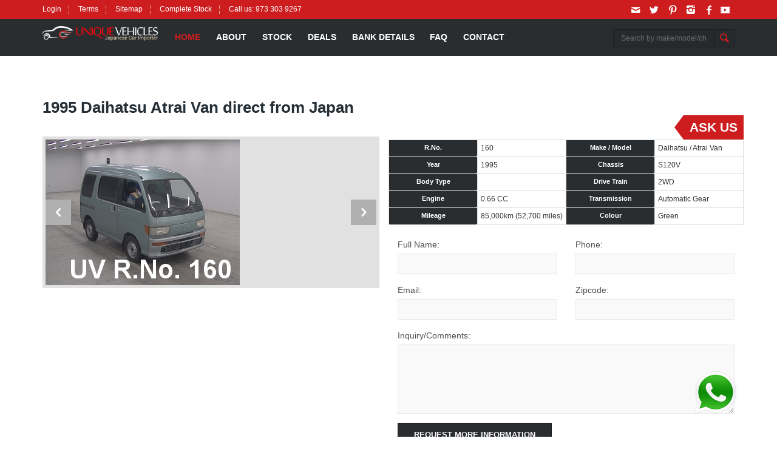

--- FILE ---
content_type: text/html; charset=UTF-8
request_url: https://www.uniquevehiclesnj.com/1995-daihatsu_atrai-van-passenger_vans-2wd-160-direct-japan.html
body_size: 33661
content:
<!DOCTYPE html>
<html>
<head>
	<!-- Define Charset -->
	<meta charset="utf-8">
	
	<!-- Page Title -->
    <title></title>
    <meta name="description" content="" />
    <meta name="keywords" content="" />
    <link rel="canonical" href="https://www.uniquevehiclesnj.com/1995-daihatsu_atrai-van-passenger_vans-2wd-160-direct-japan.html" />    
	<!-- Responsive Metatag -->
	<meta name="viewport" content="width=device-width, initial-scale=1, maximum-scale=1" />
	<meta property="og:title" content="">
	<meta property="og:type" content="website">
	<meta property="og:image" content="https://www.uniquevehiclesnj.com/car_images/160/61_160_519852.jpg">
	<meta property="og:url" content="https://www.uniquevehiclesnj.com/1995-daihatsu_atrai-van-passenger_vans-2wd-160-direct-japan.html">
	<meta property="og:description" content="">
	<meta property="og:site_name" content="Unique Vehicles New Jersey">	
	<meta name="twitter:card" content="summary_large_image">
	<meta name="twitter:site" content="@vehiclesunique">
	<meta name="twitter:title" content="">
	<meta name="twitter:description" content="">
	<meta name="twitter:image" content="https://www.uniquevehiclesnj.com/car_images/160/61_160_519852.jpg">	
	<style type="text/css">
		td.label { background-color:#292D30; color:#ffffff; font-size:11px;}
		td.value { font-size:12px;}
	</style>
	<!-- Global site tag (gtag.js) - Google Analytics -->
<script async src="https://www.googletagmanager.com/gtag/js?id=UA-136409693-2"></script>
<script>
  window.dataLayer = window.dataLayer || [];
  function gtag(){dataLayer.push(arguments);}
  gtag('js', new Date());

  gtag('config', 'UA-136409693-2');
</script>
<style type="text/css">
article,aside,details,figcaption,figure,footer,header,hgroup,main,nav,section,summary{display:block}audio,canvas,video{display:inline-block}audio:not([controls]){display:none;height:0}[hidden],template{display:none}html{font-family:sans-serif;-webkit-text-size-adjust:100%;-ms-text-size-adjust:100%}body{margin:0}a{background:transparent}a:focus{outline:thin dotted}a:active,a:hover{outline:0}h1{margin:.67em 0;font-size:2em}abbr[title]{border-bottom:1px dotted}b,strong{font-weight:bold}dfn{font-style:italic}hr{height:0;-moz-box-sizing:content-box;box-sizing:content-box}mark{color:#000;background:#ff0}code,kbd,pre,samp{font-family:monospace,serif;font-size:1em}pre{white-space:pre-wrap}q{quotes:"\201C" "\201D" "\2018" "\2019"}small{font-size:80%}sub,sup{position:relative;font-size:75%;line-height:0;vertical-align:baseline}sup{top:-0.5em}sub{bottom:-0.25em}img{border:0}svg:not(:root){overflow:hidden}figure{margin:0}fieldset{padding:.35em .625em .75em;margin:0 2px;border:1px solid #c0c0c0}legend{padding:0;border:0}button,input,select,textarea{margin:0;font-family:inherit;font-size:100%}button,input{line-height:normal}button,select{text-transform:none}button,html input[type="button"],input[type="reset"],input[type="submit"]{cursor:pointer;-webkit-appearance:button}button[disabled],html input[disabled]{cursor:default}input[type="checkbox"],input[type="radio"]{padding:0;box-sizing:border-box}input[type="search"]{-webkit-box-sizing:content-box;-moz-box-sizing:content-box;box-sizing:content-box;-webkit-appearance:textfield}input[type="search"]::-webkit-search-cancel-button,input[type="search"]::-webkit-search-decoration{-webkit-appearance:none}button::-moz-focus-inner,input::-moz-focus-inner{padding:0;border:0}textarea{overflow:auto;vertical-align:top}table{border-collapse:collapse;border-spacing:0}@media print{*{color:#000!important;text-shadow:none!important;background:transparent!important;box-shadow:none!important}a,a:visited{text-decoration:underline}a[href]:after{content:" (" attr(href) ")"}abbr[title]:after{content:" (" attr(title) ")"}a[href^="javascript:"]:after,a[href^="#"]:after{content:""}pre,blockquote{border:1px solid #999;page-break-inside:avoid}thead{display:table-header-group}tr,img{page-break-inside:avoid}img{max-width:100%!important}@page{margin:2cm .5cm}p,h2,h3{orphans:3;widows:3}h2,h3{page-break-after:avoid}select{background:#fff!important}.navbar{display:none}.table td,.table th{background-color:#fff!important}.btn>.caret,.dropup>.btn>.caret{border-top-color:#000!important}.label{border:1px solid #000}.table{border-collapse:collapse!important}.table-bordered th,.table-bordered td{border:1px solid #ddd!important}}*,*:before,*:after{-webkit-box-sizing:border-box;-moz-box-sizing:border-box;box-sizing:border-box}html{font-size:62.5%;-webkit-tap-highlight-color:rgba(0,0,0,0)}body{font-family:"Helvetica Neue",Helvetica,Arial,sans-serif;font-size:14px;line-height:1.428571429;color:#333;background-color:#fff}input,button,select,textarea{font-family:inherit;font-size:inherit;line-height:inherit}a{color:#428bca;text-decoration:none}a:hover,a:focus{color:#2a6496;text-decoration:underline}a:focus{outline:thin dotted #333;outline:5px auto -webkit-focus-ring-color;outline-offset:-2px}img{vertical-align:middle}.img-responsive{display:block;height:auto;max-width:100%}.img-rounded{border-radius:6px}.img-thumbnail{display:inline-block;height:auto;max-width:100%;padding:4px;line-height:1.428571429;background-color:#fff;border:1px solid #ddd;border-radius:4px;-webkit-transition:all .2s ease-in-out;transition:all .2s ease-in-out}.img-circle{border-radius:50%}hr{margin-top:20px;margin-bottom:20px;border:0;border-top:1px solid #eee}.sr-only{position:absolute;width:1px;height:1px;padding:0;margin:-1px;overflow:hidden;clip:rect(0,0,0,0);border:0}p{margin:0 0 10px}.lead{margin-bottom:20px;font-size:16px;font-weight:200;line-height:1.4}@media(min-width:768px){.lead{font-size:21px}}small,.small{font-size:85%}cite{font-style:normal}.text-muted{color:#999}.text-primary{color:#428bca}.text-primary:hover{color:#3071a9}.text-warning{color:#c09853}.text-warning:hover{color:#a47e3c}.text-danger{color:#b94a48}.text-danger:hover{color:#953b39}.text-success{color:#468847}.text-success:hover{color:#356635}.text-info{color:#3a87ad}.text-info:hover{color:#2d6987}.text-left{text-align:left}.text-right{text-align:right}.text-center{text-align:center}h1,h2,h3,h4,h5,h6,.h1,.h2,.h3,.h4,.h5,.h6{font-family:"Helvetica Neue",Helvetica,Arial,sans-serif;font-weight:500;line-height:1.1;color:inherit}h1 small,h2 small,h3 small,h4 small,h5 small,h6 small,.h1 small,.h2 small,.h3 small,.h4 small,.h5 small,.h6 small,h1 .small,h2 .small,h3 .small,h4 .small,h5 .small,h6 .small,.h1 .small,.h2 .small,.h3 .small,.h4 .small,.h5 .small,.h6 .small{font-weight:normal;line-height:1;color:#999}h1,h2,h3{margin-top:20px;margin-bottom:10px}h1 small,h2 small,h3 small,h1 .small,h2 .small,h3 .small{font-size:65%}h4,h5,h6{margin-top:10px;margin-bottom:10px}h4 small,h5 small,h6 small,h4 .small,h5 .small,h6 .small{font-size:75%}h1,.h1{font-size:36px}h2,.h2{font-size:30px}h3,.h3{font-size:24px}h4,.h4{font-size:18px}h5,.h5{font-size:14px}h6,.h6{font-size:12px}.page-header{padding-bottom:9px;margin:40px 0 20px;border-bottom:1px solid #eee}ul,ol{margin-top:0;margin-bottom:10px}ul ul,ol ul,ul ol,ol ol{margin-bottom:0}.list-unstyled{padding-left:0;list-style:none}.list-inline{padding-left:0;list-style:none}.list-inline>li{display:inline-block;padding-right:5px;padding-left:5px}.list-inline>li:first-child{padding-left:0}dl{margin-bottom:20px}dt,dd{line-height:1.428571429}dt{font-weight:bold}dd{margin-left:0}@media(min-width:768px){.dl-horizontal dt{float:left;width:160px;overflow:hidden;clear:left;text-align:right;text-overflow:ellipsis;white-space:nowrap}.dl-horizontal dd{margin-left:180px}.dl-horizontal dd:before,.dl-horizontal dd:after{display:table;content:" "}.dl-horizontal dd:after{clear:both}.dl-horizontal dd:before,.dl-horizontal dd:after{display:table;content:" "}.dl-horizontal dd:after{clear:both}}abbr[title],abbr[data-original-title]{cursor:help;border-bottom:1px dotted #999}abbr.initialism{font-size:90%;text-transform:uppercase}blockquote{padding:10px 20px;margin:0 0 20px;border-left:5px solid #eee}blockquote p{font-size:17.5px;font-weight:300;line-height:1.25}blockquote p:last-child{margin-bottom:0}blockquote small{display:block;line-height:1.428571429;color:#999}blockquote small:before{content:'\2014 \00A0'}blockquote.pull-right{padding-right:15px;padding-left:0;border-right:5px solid #eee;border-left:0}blockquote.pull-right p,blockquote.pull-right small,blockquote.pull-right .small{text-align:right}blockquote.pull-right small:before,blockquote.pull-right .small:before{content:''}blockquote.pull-right small:after,blockquote.pull-right .small:after{content:'\00A0 \2014'}blockquote:before,blockquote:after{content:""}address{margin-bottom:20px;font-style:normal;line-height:1.428571429}code,kbd,pre,samp{font-family:Monaco,Menlo,Consolas,"Courier New",monospace}code{padding:2px 4px;font-size:90%;color:#c7254e;white-space:nowrap;background-color:#f9f2f4;border-radius:4px}pre{display:block;padding:9.5px;margin:0 0 10px;font-size:13px;line-height:1.428571429;color:#333;word-break:break-all;word-wrap:break-word;background-color:#f5f5f5;border:1px solid #ccc;border-radius:4px}pre code{padding:0;font-size:inherit;color:inherit;white-space:pre-wrap;background-color:transparent;border-radius:0}.pre-scrollable{max-height:340px;overflow-y:scroll}.container{padding-right:15px;padding-left:15px;margin-right:auto;margin-left:auto}.container:before,.container:after{display:table;content:" "}.container:after{clear:both}.container:before,.container:after{display:table;content:" "}.container:after{clear:both}.row{margin-right:-15px;margin-left:-15px}.row:before,.row:after{display:table;content:" "}.row:after{clear:both}.row:before,.row:after{display:table;content:" "}.row:after{clear:both}.col-xs-1,.col-sm-1,.col-md-1,.col-lg-1,.col-xs-2,.col-sm-2,.col-md-2,.col-lg-2,.col-xs-3,.col-sm-3,.col-md-3,.col-lg-3,.col-xs-4,.col-sm-4,.col-md-4,.col-lg-4,.col-xs-5,.col-sm-5,.col-md-5,.col-lg-5,.col-xs-6,.col-sm-6,.col-md-6,.col-lg-6,.col-xs-7,.col-sm-7,.col-md-7,.col-lg-7,.col-xs-8,.col-sm-8,.col-md-8,.col-lg-8,.col-xs-9,.col-sm-9,.col-md-9,.col-lg-9,.col-xs-10,.col-sm-10,.col-md-10,.col-lg-10,.col-xs-11,.col-sm-11,.col-md-11,.col-lg-11,.col-xs-12,.col-sm-12,.col-md-12,.col-lg-12{position:relative;min-height:1px;padding-right:15px;padding-left:15px}.col-xs-1,.col-xs-2,.col-xs-3,.col-xs-4,.col-xs-5,.col-xs-6,.col-xs-7,.col-xs-8,.col-xs-9,.col-xs-10,.col-xs-11{float:left}.col-xs-12{width:100%}.col-xs-11{width:91.66666666666666%}.col-xs-10{width:83.33333333333334%}.col-xs-9{width:75%}.col-xs-8{width:66.66666666666666%}.col-xs-7{width:58.333333333333336%}.col-xs-6{width:50%}.col-xs-5{width:41.66666666666667%}.col-xs-4{width:33.33333333333333%}.col-xs-3{width:25%}.col-xs-2{width:16.666666666666664%}.col-xs-1{width:8.333333333333332%}.col-xs-pull-12{right:100%}.col-xs-pull-11{right:91.66666666666666%}.col-xs-pull-10{right:83.33333333333334%}.col-xs-pull-9{right:75%}.col-xs-pull-8{right:66.66666666666666%}.col-xs-pull-7{right:58.333333333333336%}.col-xs-pull-6{right:50%}.col-xs-pull-5{right:41.66666666666667%}.col-xs-pull-4{right:33.33333333333333%}.col-xs-pull-3{right:25%}.col-xs-pull-2{right:16.666666666666664%}.col-xs-pull-1{right:8.333333333333332%}.col-xs-pull-0{right:0}.col-xs-push-12{left:100%}.col-xs-push-11{left:91.66666666666666%}.col-xs-push-10{left:83.33333333333334%}.col-xs-push-9{left:75%}.col-xs-push-8{left:66.66666666666666%}.col-xs-push-7{left:58.333333333333336%}.col-xs-push-6{left:50%}.col-xs-push-5{left:41.66666666666667%}.col-xs-push-4{left:33.33333333333333%}.col-xs-push-3{left:25%}.col-xs-push-2{left:16.666666666666664%}.col-xs-push-1{left:8.333333333333332%}.col-xs-push-0{left:0}.col-xs-offset-12{margin-left:100%}.col-xs-offset-11{margin-left:91.66666666666666%}.col-xs-offset-10{margin-left:83.33333333333334%}.col-xs-offset-9{margin-left:75%}.col-xs-offset-8{margin-left:66.66666666666666%}.col-xs-offset-7{margin-left:58.333333333333336%}.col-xs-offset-6{margin-left:50%}.col-xs-offset-5{margin-left:41.66666666666667%}.col-xs-offset-4{margin-left:33.33333333333333%}.col-xs-offset-3{margin-left:25%}.col-xs-offset-2{margin-left:16.666666666666664%}.col-xs-offset-1{margin-left:8.333333333333332%}.col-xs-offset-0{margin-left:0}@media(min-width:768px){.container{width:750px}.col-sm-1,.col-sm-2,.col-sm-3,.col-sm-4,.col-sm-5,.col-sm-6,.col-sm-7,.col-sm-8,.col-sm-9,.col-sm-10,.col-sm-11{float:left}.col-sm-12{width:100%}.col-sm-11{width:91.66666666666666%}.col-sm-10{width:83.33333333333334%}.col-sm-9{width:75%}.col-sm-8{width:66.66666666666666%}.col-sm-7{width:58.333333333333336%}.col-sm-6{width:50%}.col-sm-5{width:41.66666666666667%}.col-sm-4{width:33.33333333333333%}.col-sm-3{width:25%}.col-sm-2{width:16.666666666666664%}.col-sm-1{width:8.333333333333332%}.col-sm-pull-12{right:100%}.col-sm-pull-11{right:91.66666666666666%}.col-sm-pull-10{right:83.33333333333334%}.col-sm-pull-9{right:75%}.col-sm-pull-8{right:66.66666666666666%}.col-sm-pull-7{right:58.333333333333336%}.col-sm-pull-6{right:50%}.col-sm-pull-5{right:41.66666666666667%}.col-sm-pull-4{right:33.33333333333333%}.col-sm-pull-3{right:25%}.col-sm-pull-2{right:16.666666666666664%}.col-sm-pull-1{right:8.333333333333332%}.col-sm-pull-0{right:0}.col-sm-push-12{left:100%}.col-sm-push-11{left:91.66666666666666%}.col-sm-push-10{left:83.33333333333334%}.col-sm-push-9{left:75%}.col-sm-push-8{left:66.66666666666666%}.col-sm-push-7{left:58.333333333333336%}.col-sm-push-6{left:50%}.col-sm-push-5{left:41.66666666666667%}.col-sm-push-4{left:33.33333333333333%}.col-sm-push-3{left:25%}.col-sm-push-2{left:16.666666666666664%}.col-sm-push-1{left:8.333333333333332%}.col-sm-push-0{left:0}.col-sm-offset-12{margin-left:100%}.col-sm-offset-11{margin-left:91.66666666666666%}.col-sm-offset-10{margin-left:83.33333333333334%}.col-sm-offset-9{margin-left:75%}.col-sm-offset-8{margin-left:66.66666666666666%}.col-sm-offset-7{margin-left:58.333333333333336%}.col-sm-offset-6{margin-left:50%}.col-sm-offset-5{margin-left:41.66666666666667%}.col-sm-offset-4{margin-left:33.33333333333333%}.col-sm-offset-3{margin-left:25%}.col-sm-offset-2{margin-left:16.666666666666664%}.col-sm-offset-1{margin-left:8.333333333333332%}.col-sm-offset-0{margin-left:0}}@media(min-width:992px){.container{width:970px}.col-md-1,.col-md-2,.col-md-3,.col-md-4,.col-md-5,.col-md-6,.col-md-7,.col-md-8,.col-md-9,.col-md-10,.col-md-11{float:left}.col-md-12{width:100%}.col-md-11{width:91.66666666666666%}.col-md-10{width:83.33333333333334%}.col-md-9{width:75%}.col-md-8{width:66.66666666666666%}.col-md-7{width:58.333333333333336%}.col-md-6{width:50%}.col-md-5{width:41.66666666666667%}.col-md-4{width:33.33333333333333%}.col-md-3{width:25%}.col-md-2{width:16.666666666666664%}.col-md-1{width:8.333333333333332%}.col-md-pull-12{right:100%}.col-md-pull-11{right:91.66666666666666%}.col-md-pull-10{right:83.33333333333334%}.col-md-pull-9{right:75%}.col-md-pull-8{right:66.66666666666666%}.col-md-pull-7{right:58.333333333333336%}.col-md-pull-6{right:50%}.col-md-pull-5{right:41.66666666666667%}.col-md-pull-4{right:33.33333333333333%}.col-md-pull-3{right:25%}.col-md-pull-2{right:16.666666666666664%}.col-md-pull-1{right:8.333333333333332%}.col-md-pull-0{right:0}.col-md-push-12{left:100%}.col-md-push-11{left:91.66666666666666%}.col-md-push-10{left:83.33333333333334%}.col-md-push-9{left:75%}.col-md-push-8{left:66.66666666666666%}.col-md-push-7{left:58.333333333333336%}.col-md-push-6{left:50%}.col-md-push-5{left:41.66666666666667%}.col-md-push-4{left:33.33333333333333%}.col-md-push-3{left:25%}.col-md-push-2{left:16.666666666666664%}.col-md-push-1{left:8.333333333333332%}.col-md-push-0{left:0}.col-md-offset-12{margin-left:100%}.col-md-offset-11{margin-left:91.66666666666666%}.col-md-offset-10{margin-left:83.33333333333334%}.col-md-offset-9{margin-left:75%}.col-md-offset-8{margin-left:66.66666666666666%}.col-md-offset-7{margin-left:58.333333333333336%}.col-md-offset-6{margin-left:50%}.col-md-offset-5{margin-left:41.66666666666667%}.col-md-offset-4{margin-left:33.33333333333333%}.col-md-offset-3{margin-left:25%}.col-md-offset-2{margin-left:16.666666666666664%}.col-md-offset-1{margin-left:8.333333333333332%}.col-md-offset-0{margin-left:0}}@media(min-width:1200px){.container{width:1170px}.col-lg-1,.col-lg-2,.col-lg-3,.col-lg-4,.col-lg-5,.col-lg-6,.col-lg-7,.col-lg-8,.col-lg-9,.col-lg-10,.col-lg-11{float:left}.col-lg-12{width:100%}.col-lg-11{width:91.66666666666666%}.col-lg-10{width:83.33333333333334%}.col-lg-9{width:75%}.col-lg-8{width:66.66666666666666%}.col-lg-7{width:58.333333333333336%}.col-lg-6{width:50%}.col-lg-5{width:41.66666666666667%}.col-lg-4{width:33.33333333333333%}.col-lg-3{width:25%}.col-lg-2{width:16.666666666666664%}.col-lg-1{width:8.333333333333332%}.col-lg-pull-12{right:100%}.col-lg-pull-11{right:91.66666666666666%}.col-lg-pull-10{right:83.33333333333334%}.col-lg-pull-9{right:75%}.col-lg-pull-8{right:66.66666666666666%}.col-lg-pull-7{right:58.333333333333336%}.col-lg-pull-6{right:50%}.col-lg-pull-5{right:41.66666666666667%}.col-lg-pull-4{right:33.33333333333333%}.col-lg-pull-3{right:25%}.col-lg-pull-2{right:16.666666666666664%}.col-lg-pull-1{right:8.333333333333332%}.col-lg-pull-0{right:0}.col-lg-push-12{left:100%}.col-lg-push-11{left:91.66666666666666%}.col-lg-push-10{left:83.33333333333334%}.col-lg-push-9{left:75%}.col-lg-push-8{left:66.66666666666666%}.col-lg-push-7{left:58.333333333333336%}.col-lg-push-6{left:50%}.col-lg-push-5{left:41.66666666666667%}.col-lg-push-4{left:33.33333333333333%}.col-lg-push-3{left:25%}.col-lg-push-2{left:16.666666666666664%}.col-lg-push-1{left:8.333333333333332%}.col-lg-push-0{left:0}.col-lg-offset-12{margin-left:100%}.col-lg-offset-11{margin-left:91.66666666666666%}.col-lg-offset-10{margin-left:83.33333333333334%}.col-lg-offset-9{margin-left:75%}.col-lg-offset-8{margin-left:66.66666666666666%}.col-lg-offset-7{margin-left:58.333333333333336%}.col-lg-offset-6{margin-left:50%}.col-lg-offset-5{margin-left:41.66666666666667%}.col-lg-offset-4{margin-left:33.33333333333333%}.col-lg-offset-3{margin-left:25%}.col-lg-offset-2{margin-left:16.666666666666664%}.col-lg-offset-1{margin-left:8.333333333333332%}.col-lg-offset-0{margin-left:0}}table{max-width:100%;background-color:transparent}th{text-align:left}.table{width:100%;margin-bottom:20px}.table>thead>tr>th,.table>tbody>tr>th,.table>tfoot>tr>th,.table>thead>tr>td,.table>tbody>tr>td,.table>tfoot>tr>td{padding:8px;line-height:1.428571429;vertical-align:top;border-top:1px solid #ddd}.table>thead>tr>th{vertical-align:bottom;border-bottom:2px solid #ddd}.table>caption+thead>tr:first-child>th,.table>colgroup+thead>tr:first-child>th,.table>thead:first-child>tr:first-child>th,.table>caption+thead>tr:first-child>td,.table>colgroup+thead>tr:first-child>td,.table>thead:first-child>tr:first-child>td{border-top:0}.table>tbody+tbody{border-top:2px solid #ddd}.table .table{background-color:#fff}.table-condensed>thead>tr>th,.table-condensed>tbody>tr>th,.table-condensed>tfoot>tr>th,.table-condensed>thead>tr>td,.table-condensed>tbody>tr>td,.table-condensed>tfoot>tr>td{padding:5px}.table-bordered{border:1px solid #ddd}.table-bordered>thead>tr>th,.table-bordered>tbody>tr>th,.table-bordered>tfoot>tr>th,.table-bordered>thead>tr>td,.table-bordered>tbody>tr>td,.table-bordered>tfoot>tr>td{border:1px solid #ddd}.table-bordered>thead>tr>th,.table-bordered>thead>tr>td{border-bottom-width:2px}.table-striped>tbody>tr:nth-child(odd)>td,.table-striped>tbody>tr:nth-child(odd)>th{background-color:#f9f9f9}.table-hover>tbody>tr:hover>td,.table-hover>tbody>tr:hover>th{background-color:#f5f5f5}table col[class*="col-"]{display:table-column;float:none}table td[class*="col-"],table th[class*="col-"]{display:table-cell;float:none}.table>thead>tr>td.active,.table>tbody>tr>td.active,.table>tfoot>tr>td.active,.table>thead>tr>th.active,.table>tbody>tr>th.active,.table>tfoot>tr>th.active,.table>thead>tr.active>td,.table>tbody>tr.active>td,.table>tfoot>tr.active>td,.table>thead>tr.active>th,.table>tbody>tr.active>th,.table>tfoot>tr.active>th{background-color:#f5f5f5}.table>thead>tr>td.success,.table>tbody>tr>td.success,.table>tfoot>tr>td.success,.table>thead>tr>th.success,.table>tbody>tr>th.success,.table>tfoot>tr>th.success,.table>thead>tr.success>td,.table>tbody>tr.success>td,.table>tfoot>tr.success>td,.table>thead>tr.success>th,.table>tbody>tr.success>th,.table>tfoot>tr.success>th{background-color:#dff0d8}.table-hover>tbody>tr>td.success:hover,.table-hover>tbody>tr>th.success:hover,.table-hover>tbody>tr.success:hover>td,.table-hover>tbody>tr.success:hover>th{background-color:#d0e9c6}.table>thead>tr>td.danger,.table>tbody>tr>td.danger,.table>tfoot>tr>td.danger,.table>thead>tr>th.danger,.table>tbody>tr>th.danger,.table>tfoot>tr>th.danger,.table>thead>tr.danger>td,.table>tbody>tr.danger>td,.table>tfoot>tr.danger>td,.table>thead>tr.danger>th,.table>tbody>tr.danger>th,.table>tfoot>tr.danger>th{background-color:#f2dede}.table-hover>tbody>tr>td.danger:hover,.table-hover>tbody>tr>th.danger:hover,.table-hover>tbody>tr.danger:hover>td,.table-hover>tbody>tr.danger:hover>th{background-color:#ebcccc}.table>thead>tr>td.warning,.table>tbody>tr>td.warning,.table>tfoot>tr>td.warning,.table>thead>tr>th.warning,.table>tbody>tr>th.warning,.table>tfoot>tr>th.warning,.table>thead>tr.warning>td,.table>tbody>tr.warning>td,.table>tfoot>tr.warning>td,.table>thead>tr.warning>th,.table>tbody>tr.warning>th,.table>tfoot>tr.warning>th{background-color:#fcf8e3}.table-hover>tbody>tr>td.warning:hover,.table-hover>tbody>tr>th.warning:hover,.table-hover>tbody>tr.warning:hover>td,.table-hover>tbody>tr.warning:hover>th{background-color:#faf2cc}@media(max-width:767px){.table-responsive{width:100%;margin-bottom:15px;overflow-x:scroll;overflow-y:hidden;border:1px solid #ddd;-ms-overflow-style:-ms-autohiding-scrollbar;-webkit-overflow-scrolling:touch}.table-responsive>.table{margin-bottom:0}.table-responsive>.table>thead>tr>th,.table-responsive>.table>tbody>tr>th,.table-responsive>.table>tfoot>tr>th,.table-responsive>.table>thead>tr>td,.table-responsive>.table>tbody>tr>td,.table-responsive>.table>tfoot>tr>td{white-space:nowrap}.table-responsive>.table-bordered{border:0}.table-responsive>.table-bordered>thead>tr>th:first-child,.table-responsive>.table-bordered>tbody>tr>th:first-child,.table-responsive>.table-bordered>tfoot>tr>th:first-child,.table-responsive>.table-bordered>thead>tr>td:first-child,.table-responsive>.table-bordered>tbody>tr>td:first-child,.table-responsive>.table-bordered>tfoot>tr>td:first-child{border-left:0}.table-responsive>.table-bordered>thead>tr>th:last-child,.table-responsive>.table-bordered>tbody>tr>th:last-child,.table-responsive>.table-bordered>tfoot>tr>th:last-child,.table-responsive>.table-bordered>thead>tr>td:last-child,.table-responsive>.table-bordered>tbody>tr>td:last-child,.table-responsive>.table-bordered>tfoot>tr>td:last-child{border-right:0}.table-responsive>.table-bordered>tbody>tr:last-child>th,.table-responsive>.table-bordered>tfoot>tr:last-child>th,.table-responsive>.table-bordered>tbody>tr:last-child>td,.table-responsive>.table-bordered>tfoot>tr:last-child>td{border-bottom:0}}fieldset{padding:0;margin:0;border:0}legend{display:block;width:100%;padding:0;margin-bottom:20px;font-size:21px;line-height:inherit;color:#333;border:0;border-bottom:1px solid #e5e5e5}label{display:inline-block;margin-bottom:5px;font-weight:bold}input[type="search"]{-webkit-box-sizing:border-box;-moz-box-sizing:border-box;box-sizing:border-box}input[type="radio"],input[type="checkbox"]{margin:4px 0 0;margin-top:1px \9;line-height:normal}input[type="file"]{display:block}select[multiple],select[size]{height:auto}select optgroup{font-family:inherit;font-size:inherit;font-style:inherit}input[type="file"]:focus,input[type="radio"]:focus,input[type="checkbox"]:focus{outline:thin dotted #333;outline:5px auto -webkit-focus-ring-color;outline-offset:-2px}input[type="number"]::-webkit-outer-spin-button,input[type="number"]::-webkit-inner-spin-button{height:auto}output{display:block;padding-top:7px;font-size:14px;line-height:1.428571429;color:#555;vertical-align:middle}.form-control{display:block;width:100%;height:34px;padding:6px 12px;font-size:14px;line-height:1.428571429;color:#555;vertical-align:middle;background-color:#fff;background-image:none;border:1px solid #ccc;border-radius:4px;-webkit-box-shadow:inset 0 1px 1px rgba(0,0,0,0.075);box-shadow:inset 0 1px 1px rgba(0,0,0,0.075);-webkit-transition:border-color ease-in-out .15s,box-shadow ease-in-out .15s;transition:border-color ease-in-out .15s,box-shadow ease-in-out .15s}.form-control:focus{border-color:#66afe9;outline:0;-webkit-box-shadow:inset 0 1px 1px rgba(0,0,0,0.075),0 0 8px rgba(102,175,233,0.6);box-shadow:inset 0 1px 1px rgba(0,0,0,0.075),0 0 8px rgba(102,175,233,0.6)}.form-control:-moz-placeholder{color:#999}.form-control::-moz-placeholder{color:#999}.form-control:-ms-input-placeholder{color:#999}.form-control::-webkit-input-placeholder{color:#999}.form-control[disabled],.form-control[readonly],fieldset[disabled] .form-control{cursor:not-allowed;background-color:#eee}textarea.form-control{height:auto}.form-group{margin-bottom:15px}.radio,.checkbox{display:block;min-height:20px;padding-left:20px;margin-top:10px;margin-bottom:10px;vertical-align:middle}.radio label,.checkbox label{display:inline;margin-bottom:0;font-weight:normal;cursor:pointer}.radio input[type="radio"],.radio-inline input[type="radio"],.checkbox input[type="checkbox"],.checkbox-inline input[type="checkbox"]{float:left;margin-left:-20px}.radio+.radio,.checkbox+.checkbox{margin-top:-5px}.radio-inline,.checkbox-inline{display:inline-block;padding-left:20px;margin-bottom:0;font-weight:normal;vertical-align:middle;cursor:pointer}.radio-inline+.radio-inline,.checkbox-inline+.checkbox-inline{margin-top:0;margin-left:10px}input[type="radio"][disabled],input[type="checkbox"][disabled],.radio[disabled],.radio-inline[disabled],.checkbox[disabled],.checkbox-inline[disabled],fieldset[disabled] input[type="radio"],fieldset[disabled] input[type="checkbox"],fieldset[disabled] .radio,fieldset[disabled] .radio-inline,fieldset[disabled] .checkbox,fieldset[disabled] .checkbox-inline{cursor:not-allowed}.input-sm{height:30px;padding:5px 10px;font-size:12px;line-height:1.5;border-radius:3px}select.input-sm{height:30px;line-height:30px}textarea.input-sm{height:auto}.input-lg{height:45px;padding:10px 16px;font-size:18px;line-height:1.33;border-radius:6px}select.input-lg{height:45px;line-height:45px}textarea.input-lg{height:auto}.has-warning .help-block,.has-warning .control-label,.has-warning .radio,.has-warning .checkbox,.has-warning .radio-inline,.has-warning .checkbox-inline{color:#c09853}.has-warning .form-control{border-color:#c09853;-webkit-box-shadow:inset 0 1px 1px rgba(0,0,0,0.075);box-shadow:inset 0 1px 1px rgba(0,0,0,0.075)}.has-warning .form-control:focus{border-color:#a47e3c;-webkit-box-shadow:inset 0 1px 1px rgba(0,0,0,0.075),0 0 6px #dbc59e;box-shadow:inset 0 1px 1px rgba(0,0,0,0.075),0 0 6px #dbc59e}.has-warning .input-group-addon{color:#c09853;background-color:#fcf8e3;border-color:#c09853}.has-error .help-block,.has-error .control-label,.has-error .radio,.has-error .checkbox,.has-error .radio-inline,.has-error .checkbox-inline{color:#b94a48}.has-error .form-control{border-color:#b94a48;-webkit-box-shadow:inset 0 1px 1px rgba(0,0,0,0.075);box-shadow:inset 0 1px 1px rgba(0,0,0,0.075)}.has-error .form-control:focus{border-color:#953b39;-webkit-box-shadow:inset 0 1px 1px rgba(0,0,0,0.075),0 0 6px #d59392;box-shadow:inset 0 1px 1px rgba(0,0,0,0.075),0 0 6px #d59392}.has-error .input-group-addon{color:#b94a48;background-color:#f2dede;border-color:#b94a48}.has-success .help-block,.has-success .control-label,.has-success .radio,.has-success .checkbox,.has-success .radio-inline,.has-success .checkbox-inline{color:#468847}.has-success .form-control{border-color:#468847;-webkit-box-shadow:inset 0 1px 1px rgba(0,0,0,0.075);box-shadow:inset 0 1px 1px rgba(0,0,0,0.075)}.has-success .form-control:focus{border-color:#356635;-webkit-box-shadow:inset 0 1px 1px rgba(0,0,0,0.075),0 0 6px #7aba7b;box-shadow:inset 0 1px 1px rgba(0,0,0,0.075),0 0 6px #7aba7b}.has-success .input-group-addon{color:#468847;background-color:#dff0d8;border-color:#468847}.form-control-static{margin-bottom:0}.help-block{display:block;margin-top:5px;margin-bottom:10px;color:#737373}@media(min-width:768px){.form-inline .form-group{display:inline-block;margin-bottom:0;vertical-align:middle}.form-inline .form-control{display:inline-block}.form-inline .radio,.form-inline .checkbox{display:inline-block;padding-left:0;margin-top:0;margin-bottom:0}.form-inline .radio input[type="radio"],.form-inline .checkbox input[type="checkbox"]{float:none;margin-left:0}}.form-horizontal .control-label,.form-horizontal .radio,.form-horizontal .checkbox,.form-horizontal .radio-inline,.form-horizontal .checkbox-inline{padding-top:7px;margin-top:0;margin-bottom:0}.form-horizontal .form-group{margin-right:-15px;margin-left:-15px}.form-horizontal .form-group:before,.form-horizontal .form-group:after{display:table;content:" "}.form-horizontal .form-group:after{clear:both}.form-horizontal .form-group:before,.form-horizontal .form-group:after{display:table;content:" "}.form-horizontal .form-group:after{clear:both}.form-horizontal .form-control-static{padding-top:7px}@media(min-width:768px){.form-horizontal .control-label{text-align:right}}.btn{display:inline-block;padding:6px 12px;margin-bottom:0;font-size:14px;font-weight:normal;line-height:1.428571429;text-align:center;white-space:nowrap;vertical-align:middle;cursor:pointer;background-image:none;border:1px solid transparent;border-radius:4px;-webkit-user-select:none;-moz-user-select:none;-ms-user-select:none;-o-user-select:none;user-select:none}.btn:focus{outline:thin dotted #333;outline:5px auto -webkit-focus-ring-color;outline-offset:-2px}.btn:hover,.btn:focus{color:#333;text-decoration:none}.btn:active,.btn.active{background-image:none;outline:0;-webkit-box-shadow:inset 0 3px 5px rgba(0,0,0,0.125);box-shadow:inset 0 3px 5px rgba(0,0,0,0.125)}.btn.disabled,.btn[disabled],fieldset[disabled] .btn{pointer-events:none;cursor:not-allowed;opacity:.65;filter:alpha(opacity=65);-webkit-box-shadow:none;box-shadow:none}.btn-default{color:#333;background-color:#fff;border-color:#ccc}.btn-default:hover,.btn-default:focus,.btn-default:active,.btn-default.active,.open .dropdown-toggle.btn-default{color:#333;background-color:#ebebeb;border-color:#adadad}.btn-default:active,.btn-default.active,.open .dropdown-toggle.btn-default{background-image:none}.btn-default.disabled,.btn-default[disabled],fieldset[disabled] .btn-default,.btn-default.disabled:hover,.btn-default[disabled]:hover,fieldset[disabled] .btn-default:hover,.btn-default.disabled:focus,.btn-default[disabled]:focus,fieldset[disabled] .btn-default:focus,.btn-default.disabled:active,.btn-default[disabled]:active,fieldset[disabled] .btn-default:active,.btn-default.disabled.active,.btn-default[disabled].active,fieldset[disabled] .btn-default.active{background-color:#fff;border-color:#ccc}.btn-primary{color:#fff;background-color:#428bca;border-color:#357ebd}.btn-primary:hover,.btn-primary:focus,.btn-primary:active,.btn-primary.active,.open .dropdown-toggle.btn-primary{color:#fff;background-color:#3276b1;border-color:#285e8e}.btn-primary:active,.btn-primary.active,.open .dropdown-toggle.btn-primary{background-image:none}.btn-primary.disabled,.btn-primary[disabled],fieldset[disabled] .btn-primary,.btn-primary.disabled:hover,.btn-primary[disabled]:hover,fieldset[disabled] .btn-primary:hover,.btn-primary.disabled:focus,.btn-primary[disabled]:focus,fieldset[disabled] .btn-primary:focus,.btn-primary.disabled:active,.btn-primary[disabled]:active,fieldset[disabled] .btn-primary:active,.btn-primary.disabled.active,.btn-primary[disabled].active,fieldset[disabled] .btn-primary.active{background-color:#428bca;border-color:#357ebd}.btn-warning{color:#fff;background-color:#f0ad4e;border-color:#eea236}.btn-warning:hover,.btn-warning:focus,.btn-warning:active,.btn-warning.active,.open .dropdown-toggle.btn-warning{color:#fff;background-color:#ed9c28;border-color:#d58512}.btn-warning:active,.btn-warning.active,.open .dropdown-toggle.btn-warning{background-image:none}.btn-warning.disabled,.btn-warning[disabled],fieldset[disabled] .btn-warning,.btn-warning.disabled:hover,.btn-warning[disabled]:hover,fieldset[disabled] .btn-warning:hover,.btn-warning.disabled:focus,.btn-warning[disabled]:focus,fieldset[disabled] .btn-warning:focus,.btn-warning.disabled:active,.btn-warning[disabled]:active,fieldset[disabled] .btn-warning:active,.btn-warning.disabled.active,.btn-warning[disabled].active,fieldset[disabled] .btn-warning.active{background-color:#f0ad4e;border-color:#eea236}.btn-danger{color:#fff;background-color:#d9534f;border-color:#d43f3a}.btn-danger:hover,.btn-danger:focus,.btn-danger:active,.btn-danger.active,.open .dropdown-toggle.btn-danger{color:#fff;background-color:#d2322d;border-color:#ac2925}.btn-danger:active,.btn-danger.active,.open .dropdown-toggle.btn-danger{background-image:none}.btn-danger.disabled,.btn-danger[disabled],fieldset[disabled] .btn-danger,.btn-danger.disabled:hover,.btn-danger[disabled]:hover,fieldset[disabled] .btn-danger:hover,.btn-danger.disabled:focus,.btn-danger[disabled]:focus,fieldset[disabled] .btn-danger:focus,.btn-danger.disabled:active,.btn-danger[disabled]:active,fieldset[disabled] .btn-danger:active,.btn-danger.disabled.active,.btn-danger[disabled].active,fieldset[disabled] .btn-danger.active{background-color:#d9534f;border-color:#d43f3a}.btn-success{color:#fff;background-color:#5cb85c;border-color:#4cae4c}.btn-success:hover,.btn-success:focus,.btn-success:active,.btn-success.active,.open .dropdown-toggle.btn-success{color:#fff;background-color:#47a447;border-color:#398439}.btn-success:active,.btn-success.active,.open .dropdown-toggle.btn-success{background-image:none}.btn-success.disabled,.btn-success[disabled],fieldset[disabled] .btn-success,.btn-success.disabled:hover,.btn-success[disabled]:hover,fieldset[disabled] .btn-success:hover,.btn-success.disabled:focus,.btn-success[disabled]:focus,fieldset[disabled] .btn-success:focus,.btn-success.disabled:active,.btn-success[disabled]:active,fieldset[disabled] .btn-success:active,.btn-success.disabled.active,.btn-success[disabled].active,fieldset[disabled] .btn-success.active{background-color:#5cb85c;border-color:#4cae4c}.btn-info{color:#fff;background-color:#5bc0de;border-color:#46b8da}.btn-info:hover,.btn-info:focus,.btn-info:active,.btn-info.active,.open .dropdown-toggle.btn-info{color:#fff;background-color:#39b3d7;border-color:#269abc}.btn-info:active,.btn-info.active,.open .dropdown-toggle.btn-info{background-image:none}.btn-info.disabled,.btn-info[disabled],fieldset[disabled] .btn-info,.btn-info.disabled:hover,.btn-info[disabled]:hover,fieldset[disabled] .btn-info:hover,.btn-info.disabled:focus,.btn-info[disabled]:focus,fieldset[disabled] .btn-info:focus,.btn-info.disabled:active,.btn-info[disabled]:active,fieldset[disabled] .btn-info:active,.btn-info.disabled.active,.btn-info[disabled].active,fieldset[disabled] .btn-info.active{background-color:#5bc0de;border-color:#46b8da}.btn-link{font-weight:normal;color:#428bca;cursor:pointer;border-radius:0}.btn-link,.btn-link:active,.btn-link[disabled],fieldset[disabled] .btn-link{background-color:transparent;-webkit-box-shadow:none;box-shadow:none}.btn-link,.btn-link:hover,.btn-link:focus,.btn-link:active{border-color:transparent}.btn-link:hover,.btn-link:focus{color:#2a6496;text-decoration:underline;background-color:transparent}.btn-link[disabled]:hover,fieldset[disabled] .btn-link:hover,.btn-link[disabled]:focus,fieldset[disabled] .btn-link:focus{color:#999;text-decoration:none}.btn-lg{padding:10px 16px;font-size:18px;line-height:1.33;border-radius:6px}.btn-sm,.btn-xs{padding:5px 10px;font-size:12px;line-height:1.5;border-radius:3px}.btn-xs{padding:1px 5px}.btn-block{display:block;width:100%;padding-right:0;padding-left:0}.btn-block+.btn-block{margin-top:5px}input[type="submit"].btn-block,input[type="reset"].btn-block,input[type="button"].btn-block{width:100%}.fade{opacity:0;-webkit-transition:opacity .15s linear;transition:opacity .15s linear}.fade.in{opacity:1}.collapse{display:none}.collapse.in{display:block}.collapsing{position:relative;height:0;overflow:hidden;-webkit-transition:height .35s ease;transition:height .35s ease}@font-face{font-family:'Glyphicons Halflings';src:url('../fonts/glyphicons-halflings-regular.eot');src:url('../fonts/glyphicons-halflings-regular.eot?#iefix') format('embedded-opentype'),url('../fonts/glyphicons-halflings-regular.woff') format('woff'),url('../fonts/glyphicons-halflings-regular.ttf') format('truetype'),url('../fonts/glyphicons-halflings-regular.svg#glyphicons_halflingsregular') format('svg')}.glyphicon{position:relative;top:1px;display:inline-block;font-family:'Glyphicons Halflings';-webkit-font-smoothing:antialiased;font-style:normal;font-weight:normal;line-height:1;-moz-osx-font-smoothing:grayscale}.glyphicon:empty{width:1em}.glyphicon-asterisk:before{content:"\2a"}.glyphicon-plus:before{content:"\2b"}.glyphicon-euro:before{content:"\20ac"}.glyphicon-minus:before{content:"\2212"}.glyphicon-cloud:before{content:"\2601"}.glyphicon-envelope:before{content:"\2709"}.glyphicon-pencil:before{content:"\270f"}.glyphicon-glass:before{content:"\e001"}.glyphicon-music:before{content:"\e002"}.glyphicon-search:before{content:"\e003"}.glyphicon-heart:before{content:"\e005"}.glyphicon-star:before{content:"\e006"}.glyphicon-star-empty:before{content:"\e007"}.glyphicon-user:before{content:"\e008"}.glyphicon-film:before{content:"\e009"}.glyphicon-th-large:before{content:"\e010"}.glyphicon-th:before{content:"\e011"}.glyphicon-th-list:before{content:"\e012"}.glyphicon-ok:before{content:"\e013"}.glyphicon-remove:before{content:"\e014"}.glyphicon-zoom-in:before{content:"\e015"}.glyphicon-zoom-out:before{content:"\e016"}.glyphicon-off:before{content:"\e017"}.glyphicon-signal:before{content:"\e018"}.glyphicon-cog:before{content:"\e019"}.glyphicon-trash:before{content:"\e020"}.glyphicon-home:before{content:"\e021"}.glyphicon-file:before{content:"\e022"}.glyphicon-time:before{content:"\e023"}.glyphicon-road:before{content:"\e024"}.glyphicon-download-alt:before{content:"\e025"}.glyphicon-download:before{content:"\e026"}.glyphicon-upload:before{content:"\e027"}.glyphicon-inbox:before{content:"\e028"}.glyphicon-play-circle:before{content:"\e029"}.glyphicon-repeat:before{content:"\e030"}.glyphicon-refresh:before{content:"\e031"}.glyphicon-list-alt:before{content:"\e032"}.glyphicon-lock:before{content:"\e033"}.glyphicon-flag:before{content:"\e034"}.glyphicon-headphones:before{content:"\e035"}.glyphicon-volume-off:before{content:"\e036"}.glyphicon-volume-down:before{content:"\e037"}.glyphicon-volume-up:before{content:"\e038"}.glyphicon-qrcode:before{content:"\e039"}.glyphicon-barcode:before{content:"\e040"}.glyphicon-tag:before{content:"\e041"}.glyphicon-tags:before{content:"\e042"}.glyphicon-book:before{content:"\e043"}.glyphicon-bookmark:before{content:"\e044"}.glyphicon-print:before{content:"\e045"}.glyphicon-camera:before{content:"\e046"}.glyphicon-font:before{content:"\e047"}.glyphicon-bold:before{content:"\e048"}.glyphicon-italic:before{content:"\e049"}.glyphicon-text-height:before{content:"\e050"}.glyphicon-text-width:before{content:"\e051"}.glyphicon-align-left:before{content:"\e052"}.glyphicon-align-center:before{content:"\e053"}.glyphicon-align-right:before{content:"\e054"}.glyphicon-align-justify:before{content:"\e055"}.glyphicon-list:before{content:"\e056"}.glyphicon-indent-left:before{content:"\e057"}.glyphicon-indent-right:before{content:"\e058"}.glyphicon-facetime-video:before{content:"\e059"}.glyphicon-picture:before{content:"\e060"}.glyphicon-map-marker:before{content:"\e062"}.glyphicon-adjust:before{content:"\e063"}.glyphicon-tint:before{content:"\e064"}.glyphicon-edit:before{content:"\e065"}.glyphicon-share:before{content:"\e066"}.glyphicon-check:before{content:"\e067"}.glyphicon-move:before{content:"\e068"}.glyphicon-step-backward:before{content:"\e069"}.glyphicon-fast-backward:before{content:"\e070"}.glyphicon-backward:before{content:"\e071"}.glyphicon-play:before{content:"\e072"}.glyphicon-pause:before{content:"\e073"}.glyphicon-stop:before{content:"\e074"}.glyphicon-forward:before{content:"\e075"}.glyphicon-fast-forward:before{content:"\e076"}.glyphicon-step-forward:before{content:"\e077"}.glyphicon-eject:before{content:"\e078"}.glyphicon-chevron-left:before{content:"\e079"}.glyphicon-chevron-right:before{content:"\e080"}.glyphicon-plus-sign:before{content:"\e081"}.glyphicon-minus-sign:before{content:"\e082"}.glyphicon-remove-sign:before{content:"\e083"}.glyphicon-ok-sign:before{content:"\e084"}.glyphicon-question-sign:before{content:"\e085"}.glyphicon-info-sign:before{content:"\e086"}.glyphicon-screenshot:before{content:"\e087"}.glyphicon-remove-circle:before{content:"\e088"}.glyphicon-ok-circle:before{content:"\e089"}.glyphicon-ban-circle:before{content:"\e090"}.glyphicon-arrow-left:before{content:"\e091"}.glyphicon-arrow-right:before{content:"\e092"}.glyphicon-arrow-up:before{content:"\e093"}.glyphicon-arrow-down:before{content:"\e094"}.glyphicon-share-alt:before{content:"\e095"}.glyphicon-resize-full:before{content:"\e096"}.glyphicon-resize-small:before{content:"\e097"}.glyphicon-exclamation-sign:before{content:"\e101"}.glyphicon-gift:before{content:"\e102"}.glyphicon-leaf:before{content:"\e103"}.glyphicon-fire:before{content:"\e104"}.glyphicon-eye-open:before{content:"\e105"}.glyphicon-eye-close:before{content:"\e106"}.glyphicon-warning-sign:before{content:"\e107"}.glyphicon-plane:before{content:"\e108"}.glyphicon-calendar:before{content:"\e109"}.glyphicon-random:before{content:"\e110"}.glyphicon-comment:before{content:"\e111"}.glyphicon-magnet:before{content:"\e112"}.glyphicon-chevron-up:before{content:"\e113"}.glyphicon-chevron-down:before{content:"\e114"}.glyphicon-retweet:before{content:"\e115"}.glyphicon-shopping-cart:before{content:"\e116"}.glyphicon-folder-close:before{content:"\e117"}.glyphicon-folder-open:before{content:"\e118"}.glyphicon-resize-vertical:before{content:"\e119"}.glyphicon-resize-horizontal:before{content:"\e120"}.glyphicon-hdd:before{content:"\e121"}.glyphicon-bullhorn:before{content:"\e122"}.glyphicon-bell:before{content:"\e123"}.glyphicon-certificate:before{content:"\e124"}.glyphicon-thumbs-up:before{content:"\e125"}.glyphicon-thumbs-down:before{content:"\e126"}.glyphicon-hand-right:before{content:"\e127"}.glyphicon-hand-left:before{content:"\e128"}.glyphicon-hand-up:before{content:"\e129"}.glyphicon-hand-down:before{content:"\e130"}.glyphicon-circle-arrow-right:before{content:"\e131"}.glyphicon-circle-arrow-left:before{content:"\e132"}.glyphicon-circle-arrow-up:before{content:"\e133"}.glyphicon-circle-arrow-down:before{content:"\e134"}.glyphicon-globe:before{content:"\e135"}.glyphicon-wrench:before{content:"\e136"}.glyphicon-tasks:before{content:"\e137"}.glyphicon-filter:before{content:"\e138"}.glyphicon-briefcase:before{content:"\e139"}.glyphicon-fullscreen:before{content:"\e140"}.glyphicon-dashboard:before{content:"\e141"}.glyphicon-paperclip:before{content:"\e142"}.glyphicon-heart-empty:before{content:"\e143"}.glyphicon-link:before{content:"\e144"}.glyphicon-phone:before{content:"\e145"}.glyphicon-pushpin:before{content:"\e146"}.glyphicon-usd:before{content:"\e148"}.glyphicon-gbp:before{content:"\e149"}.glyphicon-sort:before{content:"\e150"}.glyphicon-sort-by-alphabet:before{content:"\e151"}.glyphicon-sort-by-alphabet-alt:before{content:"\e152"}.glyphicon-sort-by-order:before{content:"\e153"}.glyphicon-sort-by-order-alt:before{content:"\e154"}.glyphicon-sort-by-attributes:before{content:"\e155"}.glyphicon-sort-by-attributes-alt:before{content:"\e156"}.glyphicon-unchecked:before{content:"\e157"}.glyphicon-expand:before{content:"\e158"}.glyphicon-collapse-down:before{content:"\e159"}.glyphicon-collapse-up:before{content:"\e160"}.glyphicon-log-in:before{content:"\e161"}.glyphicon-flash:before{content:"\e162"}.glyphicon-log-out:before{content:"\e163"}.glyphicon-new-window:before{content:"\e164"}.glyphicon-record:before{content:"\e165"}.glyphicon-save:before{content:"\e166"}.glyphicon-open:before{content:"\e167"}.glyphicon-saved:before{content:"\e168"}.glyphicon-import:before{content:"\e169"}.glyphicon-export:before{content:"\e170"}.glyphicon-send:before{content:"\e171"}.glyphicon-floppy-disk:before{content:"\e172"}.glyphicon-floppy-saved:before{content:"\e173"}.glyphicon-floppy-remove:before{content:"\e174"}.glyphicon-floppy-save:before{content:"\e175"}.glyphicon-floppy-open:before{content:"\e176"}.glyphicon-credit-card:before{content:"\e177"}.glyphicon-transfer:before{content:"\e178"}.glyphicon-cutlery:before{content:"\e179"}.glyphicon-header:before{content:"\e180"}.glyphicon-compressed:before{content:"\e181"}.glyphicon-earphone:before{content:"\e182"}.glyphicon-phone-alt:before{content:"\e183"}.glyphicon-tower:before{content:"\e184"}.glyphicon-stats:before{content:"\e185"}.glyphicon-sd-video:before{content:"\e186"}.glyphicon-hd-video:before{content:"\e187"}.glyphicon-subtitles:before{content:"\e188"}.glyphicon-sound-stereo:before{content:"\e189"}.glyphicon-sound-dolby:before{content:"\e190"}.glyphicon-sound-5-1:before{content:"\e191"}.glyphicon-sound-6-1:before{content:"\e192"}.glyphicon-sound-7-1:before{content:"\e193"}.glyphicon-copyright-mark:before{content:"\e194"}.glyphicon-registration-mark:before{content:"\e195"}.glyphicon-cloud-download:before{content:"\e197"}.glyphicon-cloud-upload:before{content:"\e198"}.glyphicon-tree-conifer:before{content:"\e199"}.glyphicon-tree-deciduous:before{content:"\e200"}.caret{display:inline-block;width:0;height:0;margin-left:2px;vertical-align:middle;border-top:4px solid #000;border-right:4px solid transparent;border-bottom:0 dotted;border-left:4px solid transparent}.dropdown{position:relative}.dropdown-toggle:focus{outline:0}.dropdown-menu{position:absolute;top:100%;left:0;z-index:1000;display:none;float:left;min-width:160px;padding:5px 0;margin:2px 0 0;font-size:14px;list-style:none;background-color:#fff;border:1px solid #ccc;border:1px solid rgba(0,0,0,0.15);border-radius:4px;-webkit-box-shadow:0 6px 12px rgba(0,0,0,0.175);box-shadow:0 6px 12px rgba(0,0,0,0.175);background-clip:padding-box}.dropdown-menu.pull-right{right:0;left:auto}.dropdown-menu .divider{height:1px;margin:9px 0;overflow:hidden;background-color:#e5e5e5}.dropdown-menu>li>a{display:block;padding:3px 20px;clear:both;font-weight:normal;line-height:1.428571429;color:#333;white-space:nowrap}.dropdown-menu>li>a:hover,.dropdown-menu>li>a:focus{color:#262626;text-decoration:none;background-color:#f5f5f5}.dropdown-menu>.active>a,.dropdown-menu>.active>a:hover,.dropdown-menu>.active>a:focus{color:#fff;text-decoration:none;background-color:#428bca;outline:0}.dropdown-menu>.disabled>a,.dropdown-menu>.disabled>a:hover,.dropdown-menu>.disabled>a:focus{color:#999}.dropdown-menu>.disabled>a:hover,.dropdown-menu>.disabled>a:focus{text-decoration:none;cursor:not-allowed;background-color:transparent;background-image:none;filter:progid:DXImageTransform.Microsoft.gradient(enabled=false)}.open>.dropdown-menu{display:block}.open>a{outline:0}.dropdown-header{display:block;padding:3px 20px;font-size:12px;line-height:1.428571429;color:#999}.dropdown-backdrop{position:fixed;top:0;right:0;bottom:0;left:0;z-index:990}.pull-right>.dropdown-menu{right:0;left:auto}.dropup .caret,.navbar-fixed-bottom .dropdown .caret{border-top:0 dotted;border-bottom:4px solid #000;content:""}.dropup .dropdown-menu,.navbar-fixed-bottom .dropdown .dropdown-menu{top:auto;bottom:100%;margin-bottom:1px}@media(min-width:768px){.navbar-right .dropdown-menu{right:0;left:auto}}.btn-default .caret{border-top-color:#333}.btn-primary .caret,.btn-success .caret,.btn-warning .caret,.btn-danger .caret,.btn-info .caret{border-top-color:#fff}.dropup .btn-default .caret{border-bottom-color:#333}.dropup .btn-primary .caret,.dropup .btn-success .caret,.dropup .btn-warning .caret,.dropup .btn-danger .caret,.dropup .btn-info .caret{border-bottom-color:#fff}.btn-group,.btn-group-vertical{position:relative;display:inline-block;vertical-align:middle}.btn-group>.btn,.btn-group-vertical>.btn{position:relative;float:left}.btn-group>.btn:hover,.btn-group-vertical>.btn:hover,.btn-group>.btn:focus,.btn-group-vertical>.btn:focus,.btn-group>.btn:active,.btn-group-vertical>.btn:active,.btn-group>.btn.active,.btn-group-vertical>.btn.active{z-index:2}.btn-group>.btn:focus,.btn-group-vertical>.btn:focus{outline:0}.btn-group .btn+.btn,.btn-group .btn+.btn-group,.btn-group .btn-group+.btn,.btn-group .btn-group+.btn-group{margin-left:-1px}.btn-toolbar:before,.btn-toolbar:after{display:table;content:" "}.btn-toolbar:after{clear:both}.btn-toolbar:before,.btn-toolbar:after{display:table;content:" "}.btn-toolbar:after{clear:both}.btn-toolbar .btn-group{float:left}.btn-toolbar>.btn+.btn,.btn-toolbar>.btn-group+.btn,.btn-toolbar>.btn+.btn-group,.btn-toolbar>.btn-group+.btn-group{margin-left:5px}.btn-group>.btn:not(:first-child):not(:last-child):not(.dropdown-toggle){border-radius:0}.btn-group>.btn:first-child{margin-left:0}.btn-group>.btn:first-child:not(:last-child):not(.dropdown-toggle){border-top-right-radius:0;border-bottom-right-radius:0}.btn-group>.btn:last-child:not(:first-child),.btn-group>.dropdown-toggle:not(:first-child){border-bottom-left-radius:0;border-top-left-radius:0}.btn-group>.btn-group{float:left}.btn-group>.btn-group:not(:first-child):not(:last-child)>.btn{border-radius:0}.btn-group>.btn-group:first-child>.btn:last-child,.btn-group>.btn-group:first-child>.dropdown-toggle{border-top-right-radius:0;border-bottom-right-radius:0}.btn-group>.btn-group:last-child>.btn:first-child{border-bottom-left-radius:0;border-top-left-radius:0}.btn-group .dropdown-toggle:active,.btn-group.open .dropdown-toggle{outline:0}.btn-group-xs>.btn{padding:5px 10px;padding:1px 5px;font-size:12px;line-height:1.5;border-radius:3px}.btn-group-sm>.btn{padding:5px 10px;font-size:12px;line-height:1.5;border-radius:3px}.btn-group-lg>.btn{padding:10px 16px;font-size:18px;line-height:1.33;border-radius:6px}.btn-group>.btn+.dropdown-toggle{padding-right:8px;padding-left:8px}.btn-group>.btn-lg+.dropdown-toggle{padding-right:12px;padding-left:12px}.btn-group.open .dropdown-toggle{-webkit-box-shadow:inset 0 3px 5px rgba(0,0,0,0.125);box-shadow:inset 0 3px 5px rgba(0,0,0,0.125)}.btn-group.open .dropdown-toggle.btn-link{-webkit-box-shadow:none;box-shadow:none}.btn .caret{margin-left:0}.btn-lg .caret{border-width:5px 5px 0;border-bottom-width:0}.dropup .btn-lg .caret{border-width:0 5px 5px}.btn-group-vertical>.btn,.btn-group-vertical>.btn-group{display:block;float:none;width:100%;max-width:100%}.btn-group-vertical>.btn-group:before,.btn-group-vertical>.btn-group:after{display:table;content:" "}.btn-group-vertical>.btn-group:after{clear:both}.btn-group-vertical>.btn-group:before,.btn-group-vertical>.btn-group:after{display:table;content:" "}.btn-group-vertical>.btn-group:after{clear:both}.btn-group-vertical>.btn-group>.btn{float:none}.btn-group-vertical>.btn+.btn,.btn-group-vertical>.btn+.btn-group,.btn-group-vertical>.btn-group+.btn,.btn-group-vertical>.btn-group+.btn-group{margin-top:-1px;margin-left:0}.btn-group-vertical>.btn:not(:first-child):not(:last-child){border-radius:0}.btn-group-vertical>.btn:first-child:not(:last-child){border-top-right-radius:4px;border-bottom-right-radius:0;border-bottom-left-radius:0}.btn-group-vertical>.btn:last-child:not(:first-child){border-top-right-radius:0;border-bottom-left-radius:4px;border-top-left-radius:0}.btn-group-vertical>.btn-group:not(:first-child):not(:last-child)>.btn{border-radius:0}.btn-group-vertical>.btn-group:first-child>.btn:last-child,.btn-group-vertical>.btn-group:first-child>.dropdown-toggle{border-bottom-right-radius:0;border-bottom-left-radius:0}.btn-group-vertical>.btn-group:last-child>.btn:first-child{border-top-right-radius:0;border-top-left-radius:0}.btn-group-justified{display:table;width:100%;border-collapse:separate;table-layout:fixed}.btn-group-justified .btn{display:table-cell;float:none;width:1%}[data-toggle="buttons"]>.btn>input[type="radio"],[data-toggle="buttons"]>.btn>input[type="checkbox"]{display:none}.input-group{position:relative;display:table;border-collapse:separate}.input-group.col{float:none;padding-right:0;padding-left:0}.input-group .form-control{width:100%;margin-bottom:0}.input-group-lg>.form-control,.input-group-lg>.input-group-addon,.input-group-lg>.input-group-btn>.btn{height:45px;padding:10px 16px;font-size:18px;line-height:1.33;border-radius:6px}select.input-group-lg>.form-control,select.input-group-lg>.input-group-addon,select.input-group-lg>.input-group-btn>.btn{height:45px;line-height:45px}textarea.input-group-lg>.form-control,textarea.input-group-lg>.input-group-addon,textarea.input-group-lg>.input-group-btn>.btn{height:auto}.input-group-sm>.form-control,.input-group-sm>.input-group-addon,.input-group-sm>.input-group-btn>.btn{height:30px;padding:5px 10px;font-size:12px;line-height:1.5;border-radius:3px}select.input-group-sm>.form-control,select.input-group-sm>.input-group-addon,select.input-group-sm>.input-group-btn>.btn{height:30px;line-height:30px}textarea.input-group-sm>.form-control,textarea.input-group-sm>.input-group-addon,textarea.input-group-sm>.input-group-btn>.btn{height:auto}.input-group-addon,.input-group-btn,.input-group .form-control{display:table-cell}.input-group-addon:not(:first-child):not(:last-child),.input-group-btn:not(:first-child):not(:last-child),.input-group .form-control:not(:first-child):not(:last-child){border-radius:0}.input-group-addon,.input-group-btn{width:1%;white-space:nowrap;vertical-align:middle}.input-group-addon{padding:6px 12px;font-size:14px;font-weight:normal;line-height:1;color:#555;text-align:center;background-color:#eee;border:1px solid #ccc;border-radius:4px}.input-group-addon.input-sm{padding:5px 10px;font-size:12px;border-radius:3px}.input-group-addon.input-lg{padding:10px 16px;font-size:18px;border-radius:6px}.input-group-addon input[type="radio"],.input-group-addon input[type="checkbox"]{margin-top:0}.input-group .form-control:first-child,.input-group-addon:first-child,.input-group-btn:first-child>.btn,.input-group-btn:first-child>.dropdown-toggle,.input-group-btn:last-child>.btn:not(:last-child):not(.dropdown-toggle){border-top-right-radius:0;border-bottom-right-radius:0}.input-group-addon:first-child{border-right:0}.input-group .form-control:last-child,.input-group-addon:last-child,.input-group-btn:last-child>.btn,.input-group-btn:last-child>.dropdown-toggle,.input-group-btn:first-child>.btn:not(:first-child){border-bottom-left-radius:0;border-top-left-radius:0}.input-group-addon:last-child{border-left:0}.input-group-btn{position:relative;white-space:nowrap}.input-group-btn:first-child>.btn{margin-right:-1px}.input-group-btn:last-child>.btn{margin-left:-1px}.input-group-btn>.btn{position:relative}.input-group-btn>.btn+.btn{margin-left:-4px}.input-group-btn>.btn:hover,.input-group-btn>.btn:active{z-index:2}.nav{padding-left:0;margin-bottom:0;list-style:none}.nav:before,.nav:after{display:table;content:" "}.nav:after{clear:both}.nav:before,.nav:after{display:table;content:" "}.nav:after{clear:both}.nav>li{position:relative;display:block}.nav>li>a{position:relative;display:block;padding:10px 15px}.nav>li>a:hover,.nav>li>a:focus{text-decoration:none;background-color:#eee}.nav>li.disabled>a{color:#999}.nav>li.disabled>a:hover,.nav>li.disabled>a:focus{color:#999;text-decoration:none;cursor:not-allowed;background-color:transparent}.nav .open>a,.nav .open>a:hover,.nav .open>a:focus{background-color:#eee;border-color:#428bca}.nav .open>a .caret,.nav .open>a:hover .caret,.nav .open>a:focus .caret{border-top-color:#2a6496;border-bottom-color:#2a6496}.nav .nav-divider{height:1px;margin:9px 0;overflow:hidden;background-color:#e5e5e5}.nav>li>a>img{max-width:none}.nav-tabs{border-bottom:1px solid #ddd}.nav-tabs>li{float:left;margin-bottom:-1px}.nav-tabs>li>a{margin-right:2px;line-height:1.428571429;border:1px solid transparent;border-radius:4px 4px 0 0}.nav-tabs>li>a:hover{border-color:#eee #eee #ddd}.nav-tabs>li.active>a,.nav-tabs>li.active>a:hover,.nav-tabs>li.active>a:focus{color:#555;cursor:default;background-color:#fff;border:1px solid #ddd;border-bottom-color:transparent}.nav-tabs.nav-justified{width:100%;border-bottom:0}.nav-tabs.nav-justified>li{float:none}.nav-tabs.nav-justified>li>a{margin-bottom:5px;text-align:center}.nav-tabs.nav-justified>.dropdown .dropdown-menu{top:auto;left:auto}@media(min-width:768px){.nav-tabs.nav-justified>li{display:table-cell;width:1%}.nav-tabs.nav-justified>li>a{margin-bottom:0}}.nav-tabs.nav-justified>li>a{margin-right:0;border-radius:4px}.nav-tabs.nav-justified>.active>a,.nav-tabs.nav-justified>.active>a:hover,.nav-tabs.nav-justified>.active>a:focus{border:1px solid #ddd}@media(min-width:768px){.nav-tabs.nav-justified>li>a{border-bottom:1px solid #ddd;border-radius:4px 4px 0 0}.nav-tabs.nav-justified>.active>a,.nav-tabs.nav-justified>.active>a:hover,.nav-tabs.nav-justified>.active>a:focus{border-bottom-color:#fff}}.nav-pills>li{float:left}.nav-pills>li>a{border-radius:4px}.nav-pills>li+li{margin-left:2px}.nav-pills>li.active>a,.nav-pills>li.active>a:hover,.nav-pills>li.active>a:focus{color:#fff;background-color:#428bca}.nav-pills>li.active>a .caret,.nav-pills>li.active>a:hover .caret,.nav-pills>li.active>a:focus .caret{border-top-color:#fff;border-bottom-color:#fff}.nav-stacked>li{float:none}.nav-stacked>li+li{margin-top:2px;margin-left:0}.nav-justified{width:100%}.nav-justified>li{float:none}.nav-justified>li>a{margin-bottom:5px;text-align:center}.nav-justified>.dropdown .dropdown-menu{top:auto;left:auto}@media(min-width:768px){.nav-justified>li{display:table-cell;width:1%}.nav-justified>li>a{margin-bottom:0}}.nav-tabs-justified{border-bottom:0}.nav-tabs-justified>li>a{margin-right:0;border-radius:4px}.nav-tabs-justified>.active>a,.nav-tabs-justified>.active>a:hover,.nav-tabs-justified>.active>a:focus{border:1px solid #ddd}@media(min-width:768px){.nav-tabs-justified>li>a{border-bottom:1px solid #ddd;border-radius:4px 4px 0 0}.nav-tabs-justified>.active>a,.nav-tabs-justified>.active>a:hover,.nav-tabs-justified>.active>a:focus{border-bottom-color:#fff}}.tab-content>.tab-pane{display:none}.tab-content>.active{display:block}.nav .caret{border-top-color:#428bca;border-bottom-color:#428bca}.nav a:hover .caret{border-top-color:#2a6496;border-bottom-color:#2a6496}.nav-tabs .dropdown-menu{margin-top:-1px;border-top-right-radius:0;border-top-left-radius:0}.navbar{position:relative;min-height:50px;margin-bottom:20px;border:1px solid transparent}.navbar:before,.navbar:after{display:table;content:" "}.navbar:after{clear:both}.navbar:before,.navbar:after{display:table;content:" "}.navbar:after{clear:both}@media(min-width:768px){.navbar{border-radius:4px}}.navbar-header:before,.navbar-header:after{display:table;content:" "}.navbar-header:after{clear:both}.navbar-header:before,.navbar-header:after{display:table;content:" "}.navbar-header:after{clear:both}@media(min-width:768px){.navbar-header{float:left}}.navbar-collapse{max-height:340px;padding-right:15px;padding-left:15px;overflow-x:visible;border-top:1px solid transparent;box-shadow:inset 0 1px 0 rgba(255,255,255,0.1);-webkit-overflow-scrolling:touch}.navbar-collapse:before,.navbar-collapse:after{display:table;content:" "}.navbar-collapse:after{clear:both}.navbar-collapse:before,.navbar-collapse:after{display:table;content:" "}.navbar-collapse:after{clear:both}.navbar-collapse.in{overflow-y:auto}@media(min-width:768px){.navbar-collapse{width:auto;border-top:0;box-shadow:none}.navbar-collapse.collapse{display:block!important;height:auto!important;padding-bottom:0;overflow:visible!important}.navbar-collapse.in{overflow-y:auto}.navbar-collapse .navbar-nav.navbar-left:first-child{margin-left:-15px}.navbar-collapse .navbar-nav.navbar-right:last-child{margin-right:-15px}.navbar-collapse .navbar-text:last-child{margin-right:0}}.container>.navbar-header,.container>.navbar-collapse{margin-right:-15px;margin-left:-15px}@media(min-width:768px){.container>.navbar-header,.container>.navbar-collapse{margin-right:0;margin-left:0}}.navbar-static-top{z-index:1000;border-width:0 0 1px}@media(min-width:768px){.navbar-static-top{border-radius:0}}.navbar-fixed-top,.navbar-fixed-bottom{position:fixed;right:0;left:0;z-index:1030}@media(min-width:768px){.navbar-fixed-top,.navbar-fixed-bottom{border-radius:0}}.navbar-fixed-top{top:0;border-width:0 0 1px}.navbar-fixed-bottom{bottom:0;margin-bottom:0;border-width:1px 0 0}.navbar-brand{float:left;padding:15px 15px;font-size:18px;line-height:20px}.navbar-brand:hover,.navbar-brand:focus{text-decoration:none}@media(min-width:768px){.navbar>.container .navbar-brand{margin-left:-15px}}.navbar-toggle{position:relative;float:right;padding:9px 10px;margin-top:8px;margin-right:15px;margin-bottom:8px;background-color:transparent;border:1px solid transparent;border-radius:4px}.navbar-toggle .icon-bar{display:block;width:22px;height:2px;border-radius:1px}.navbar-toggle .icon-bar+.icon-bar{margin-top:4px}@media(min-width:768px){.navbar-toggle{display:none}}.navbar-nav{margin:7.5px -15px}.navbar-nav>li>a{padding-top:10px;padding-bottom:10px;line-height:20px}@media(max-width:767px){.navbar-nav .open .dropdown-menu{position:static;float:none;width:auto;margin-top:0;background-color:transparent;border:0;box-shadow:none}.navbar-nav .open .dropdown-menu>li>a,.navbar-nav .open .dropdown-menu .dropdown-header{padding:5px 15px 5px 25px}.navbar-nav .open .dropdown-menu>li>a{line-height:20px}.navbar-nav .open .dropdown-menu>li>a:hover,.navbar-nav .open .dropdown-menu>li>a:focus{background-image:none}}@media(min-width:768px){.navbar-nav{float:left;margin:0}.navbar-nav>li{float:left}.navbar-nav>li>a{padding-top:15px;padding-bottom:15px}}@media(min-width:768px){.navbar-left{float:left!important}.navbar-right{float:right!important}}.navbar-form{padding:10px 15px;margin-top:8px;margin-right:-15px;margin-bottom:8px;margin-left:-15px;border-top:1px solid transparent;border-bottom:1px solid transparent;-webkit-box-shadow:inset 0 1px 0 rgba(255,255,255,0.1),0 1px 0 rgba(255,255,255,0.1);box-shadow:inset 0 1px 0 rgba(255,255,255,0.1),0 1px 0 rgba(255,255,255,0.1)}@media(min-width:768px){.navbar-form .form-group{display:inline-block;margin-bottom:0;vertical-align:middle}.navbar-form .form-control{display:inline-block}.navbar-form .radio,.navbar-form .checkbox{display:inline-block;padding-left:0;margin-top:0;margin-bottom:0}.navbar-form .radio input[type="radio"],.navbar-form .checkbox input[type="checkbox"]{float:none;margin-left:0}}@media(max-width:767px){.navbar-form .form-group{margin-bottom:5px}}@media(min-width:768px){.navbar-form{width:auto;padding-top:0;padding-bottom:0;margin-right:0;margin-left:0;border:0;-webkit-box-shadow:none;box-shadow:none}}.navbar-nav>li>.dropdown-menu{margin-top:0;border-top-right-radius:0;border-top-left-radius:0}.navbar-fixed-bottom .navbar-nav>li>.dropdown-menu{border-bottom-right-radius:0;border-bottom-left-radius:0}.navbar-nav.pull-right>li>.dropdown-menu,.navbar-nav>li>.dropdown-menu.pull-right{right:0;left:auto}.navbar-btn{margin-top:8px;margin-bottom:8px}.navbar-text{float:left;margin-top:15px;margin-bottom:15px}@media(min-width:768px){.navbar-text{margin-right:15px;margin-left:15px}}.navbar-default{background-color:#f8f8f8;border-color:#e7e7e7}.navbar-default .navbar-brand{color:#777}.navbar-default .navbar-brand:hover,.navbar-default .navbar-brand:focus{color:#5e5e5e;background-color:transparent}.navbar-default .navbar-text{color:#777}.navbar-default .navbar-nav>li>a{color:#777}.navbar-default .navbar-nav>li>a:hover,.navbar-default .navbar-nav>li>a:focus{color:#333;background-color:transparent}.navbar-default .navbar-nav>.active>a,.navbar-default .navbar-nav>.active>a:hover,.navbar-default .navbar-nav>.active>a:focus{color:#555;background-color:#e7e7e7}.navbar-default .navbar-nav>.disabled>a,.navbar-default .navbar-nav>.disabled>a:hover,.navbar-default .navbar-nav>.disabled>a:focus{color:#ccc;background-color:transparent}.navbar-default .navbar-toggle{border-color:#ddd}.navbar-default .navbar-toggle:hover,.navbar-default .navbar-toggle:focus{background-color:#ddd}.navbar-default .navbar-toggle .icon-bar{background-color:#ccc}.navbar-default .navbar-collapse,.navbar-default .navbar-form{border-color:#e7e7e7}.navbar-default .navbar-nav>.dropdown>a:hover .caret,.navbar-default .navbar-nav>.dropdown>a:focus .caret{border-top-color:#333;border-bottom-color:#333}.navbar-default .navbar-nav>.open>a,.navbar-default .navbar-nav>.open>a:hover,.navbar-default .navbar-nav>.open>a:focus{color:#555;background-color:#e7e7e7}.navbar-default .navbar-nav>.open>a .caret,.navbar-default .navbar-nav>.open>a:hover .caret,.navbar-default .navbar-nav>.open>a:focus .caret{border-top-color:#555;border-bottom-color:#555}.navbar-default .navbar-nav>.dropdown>a .caret{border-top-color:#777;border-bottom-color:#777}@media(max-width:767px){.navbar-default .navbar-nav .open .dropdown-menu>li>a{color:#777}.navbar-default .navbar-nav .open .dropdown-menu>li>a:hover,.navbar-default .navbar-nav .open .dropdown-menu>li>a:focus{color:#333;background-color:transparent}.navbar-default .navbar-nav .open .dropdown-menu>.active>a,.navbar-default .navbar-nav .open .dropdown-menu>.active>a:hover,.navbar-default .navbar-nav .open .dropdown-menu>.active>a:focus{color:#555;background-color:#e7e7e7}.navbar-default .navbar-nav .open .dropdown-menu>.disabled>a,.navbar-default .navbar-nav .open .dropdown-menu>.disabled>a:hover,.navbar-default .navbar-nav .open .dropdown-menu>.disabled>a:focus{color:#ccc;background-color:transparent}}.navbar-default .navbar-link{color:#777}.navbar-default .navbar-link:hover{color:#333}.navbar-inverse{background-color:#222;border-color:#080808}.navbar-inverse .navbar-brand{color:#999}.navbar-inverse .navbar-brand:hover,.navbar-inverse .navbar-brand:focus{color:#fff;background-color:transparent}.navbar-inverse .navbar-text{color:#999}.navbar-inverse .navbar-nav>li>a{color:#999}.navbar-inverse .navbar-nav>li>a:hover,.navbar-inverse .navbar-nav>li>a:focus{color:#fff;background-color:transparent}.navbar-inverse .navbar-nav>.active>a,.navbar-inverse .navbar-nav>.active>a:hover,.navbar-inverse .navbar-nav>.active>a:focus{color:#fff;background-color:#080808}.navbar-inverse .navbar-nav>.disabled>a,.navbar-inverse .navbar-nav>.disabled>a:hover,.navbar-inverse .navbar-nav>.disabled>a:focus{color:#444;background-color:transparent}.navbar-inverse .navbar-toggle{border-color:#333}.navbar-inverse .navbar-toggle:hover,.navbar-inverse .navbar-toggle:focus{background-color:#333}.navbar-inverse .navbar-toggle .icon-bar{background-color:#fff}.navbar-inverse .navbar-collapse,.navbar-inverse .navbar-form{border-color:#101010}.navbar-inverse .navbar-nav>.open>a,.navbar-inverse .navbar-nav>.open>a:hover,.navbar-inverse .navbar-nav>.open>a:focus{color:#fff;background-color:#080808}.navbar-inverse .navbar-nav>.dropdown>a:hover .caret{border-top-color:#fff;border-bottom-color:#fff}.navbar-inverse .navbar-nav>.dropdown>a .caret{border-top-color:#999;border-bottom-color:#999}.navbar-inverse .navbar-nav>.open>a .caret,.navbar-inverse .navbar-nav>.open>a:hover .caret,.navbar-inverse .navbar-nav>.open>a:focus .caret{border-top-color:#fff;border-bottom-color:#fff}@media(max-width:767px){.navbar-inverse .navbar-nav .open .dropdown-menu>.dropdown-header{border-color:#080808}.navbar-inverse .navbar-nav .open .dropdown-menu>li>a{color:#999}.navbar-inverse .navbar-nav .open .dropdown-menu>li>a:hover,.navbar-inverse .navbar-nav .open .dropdown-menu>li>a:focus{color:#fff;background-color:transparent}.navbar-inverse .navbar-nav .open .dropdown-menu>.active>a,.navbar-inverse .navbar-nav .open .dropdown-menu>.active>a:hover,.navbar-inverse .navbar-nav .open .dropdown-menu>.active>a:focus{color:#fff;background-color:#080808}.navbar-inverse .navbar-nav .open .dropdown-menu>.disabled>a,.navbar-inverse .navbar-nav .open .dropdown-menu>.disabled>a:hover,.navbar-inverse .navbar-nav .open .dropdown-menu>.disabled>a:focus{color:#444;background-color:transparent}}.navbar-inverse .navbar-link{color:#999}.navbar-inverse .navbar-link:hover{color:#fff}.breadcrumb{padding:8px 15px;margin-bottom:20px;list-style:none;background-color:#f5f5f5;border-radius:4px}.breadcrumb>li{display:inline-block}.breadcrumb>li+li:before{padding:0 5px;color:#ccc;content:"/\00a0"}.breadcrumb>.active{color:#999}.pagination{display:inline-block;padding-left:0;margin:20px 0;border-radius:4px}.pagination>li{display:inline}.pagination>li>a,.pagination>li>span{position:relative;float:left;padding:6px 12px;margin-left:-1px;line-height:1.428571429;text-decoration:none;background-color:#fff;border:1px solid #ddd}.pagination>li:first-child>a,.pagination>li:first-child>span{margin-left:0;border-bottom-left-radius:4px;border-top-left-radius:4px}.pagination>li:last-child>a,.pagination>li:last-child>span{border-top-right-radius:4px;border-bottom-right-radius:4px}.pagination>li>a:hover,.pagination>li>span:hover,.pagination>li>a:focus,.pagination>li>span:focus{background-color:#eee}.pagination>.active>a,.pagination>.active>span,.pagination>.active>a:hover,.pagination>.active>span:hover,.pagination>.active>a:focus,.pagination>.active>span:focus{z-index:2;color:#fff;cursor:default;background-color:#428bca;border-color:#428bca}.pagination>.disabled>span,.pagination>.disabled>span:hover,.pagination>.disabled>span:focus,.pagination>.disabled>a,.pagination>.disabled>a:hover,.pagination>.disabled>a:focus{color:#999;cursor:not-allowed;background-color:#fff;border-color:#ddd}.pagination-lg>li>a,.pagination-lg>li>span{padding:10px 16px;font-size:18px}.pagination-lg>li:first-child>a,.pagination-lg>li:first-child>span{border-bottom-left-radius:6px;border-top-left-radius:6px}.pagination-lg>li:last-child>a,.pagination-lg>li:last-child>span{border-top-right-radius:6px;border-bottom-right-radius:6px}.pagination-sm>li>a,.pagination-sm>li>span{padding:5px 10px;font-size:12px}.pagination-sm>li:first-child>a,.pagination-sm>li:first-child>span{border-bottom-left-radius:3px;border-top-left-radius:3px}.pagination-sm>li:last-child>a,.pagination-sm>li:last-child>span{border-top-right-radius:3px;border-bottom-right-radius:3px}.pager{padding-left:0;margin:20px 0;text-align:center;list-style:none}.pager:before,.pager:after{display:table;content:" "}.pager:after{clear:both}.pager:before,.pager:after{display:table;content:" "}.pager:after{clear:both}.pager li{display:inline}.pager li>a,.pager li>span{display:inline-block;padding:5px 14px;background-color:#fff;border:1px solid #ddd;border-radius:15px}.pager li>a:hover,.pager li>a:focus{text-decoration:none;background-color:#eee}.pager .next>a,.pager .next>span{float:right}.pager .previous>a,.pager .previous>span{float:left}.pager .disabled>a,.pager .disabled>a:hover,.pager .disabled>a:focus,.pager .disabled>span{color:#999;cursor:not-allowed;background-color:#fff}.label{display:inline;padding:.2em .6em .3em;font-size:75%;font-weight:bold;line-height:1;color:#fff;text-align:center;white-space:nowrap;vertical-align:baseline;border-radius:.25em}.label[href]:hover,.label[href]:focus{color:#fff;text-decoration:none;cursor:pointer}.label:empty{display:none}.label-default{background-color:#999}.label-default[href]:hover,.label-default[href]:focus{background-color:#808080}.label-primary{background-color:#428bca}.label-primary[href]:hover,.label-primary[href]:focus{background-color:#3071a9}.label-success{background-color:#5cb85c}.label-success[href]:hover,.label-success[href]:focus{background-color:#449d44}.label-info{background-color:#5bc0de}.label-info[href]:hover,.label-info[href]:focus{background-color:#31b0d5}.label-warning{background-color:#f0ad4e}.label-warning[href]:hover,.label-warning[href]:focus{background-color:#ec971f}.label-danger{background-color:#d9534f}.label-danger[href]:hover,.label-danger[href]:focus{background-color:#c9302c}.badge{display:inline-block;min-width:10px;padding:3px 7px;font-size:12px;font-weight:bold;line-height:1;color:#fff;text-align:center;white-space:nowrap;vertical-align:baseline;background-color:#999;border-radius:10px}.badge:empty{display:none}a.badge:hover,a.badge:focus{color:#fff;text-decoration:none;cursor:pointer}.btn .badge{position:relative;top:-1px}a.list-group-item.active>.badge,.nav-pills>.active>a>.badge{color:#428bca;background-color:#fff}.nav-pills>li>a>.badge{margin-left:3px}.jumbotron{padding:30px;margin-bottom:30px;font-size:21px;font-weight:200;line-height:2.1428571435;color:inherit;background-color:#eee}.jumbotron h1{line-height:1;color:inherit}.jumbotron p{line-height:1.4}.container .jumbotron{border-radius:6px}@media screen and (min-width:768px){.jumbotron{padding-top:48px;padding-bottom:48px}.container .jumbotron{padding-right:60px;padding-left:60px}.jumbotron h1{font-size:63px}}.thumbnail{display:inline-block;display:block;height:auto;max-width:100%;padding:4px;margin-bottom:20px;line-height:1.428571429;background-color:#fff;border:1px solid #ddd;border-radius:4px;-webkit-transition:all .2s ease-in-out;transition:all .2s ease-in-out}.thumbnail>img{display:block;height:auto;max-width:100%;margin-right:auto;margin-left:auto}a.thumbnail:hover,a.thumbnail:focus,a.thumbnail.active{border-color:#428bca}.thumbnail .caption{padding:9px;color:#333}.alert{padding:15px;margin-bottom:20px;border:1px solid transparent;border-radius:4px}.alert h4{margin-top:0;color:inherit}.alert .alert-link{font-weight:bold}.alert>p,.alert>ul{margin-bottom:0}.alert>p+p{margin-top:5px}.alert-dismissable{padding-right:35px}.alert-dismissable .close{position:relative;top:-2px;right:-21px;color:inherit}.alert-success{color:#468847;background-color:#dff0d8;border-color:#d6e9c6}.alert-success hr{border-top-color:#c9e2b3}.alert-success .alert-link{color:#356635}.alert-info{color:#3a87ad;background-color:#d9edf7;border-color:#bce8f1}.alert-info hr{border-top-color:#a6e1ec}.alert-info .alert-link{color:#2d6987}.alert-warning{color:#c09853;background-color:#fcf8e3;border-color:#faebcc}.alert-warning hr{border-top-color:#f7e1b5}.alert-warning .alert-link{color:#a47e3c}.alert-danger{color:#b94a48;background-color:#f2dede;border-color:#ebccd1}.alert-danger hr{border-top-color:#e4b9c0}.alert-danger .alert-link{color:#953b39}@-webkit-keyframes progress-bar-stripes{from{background-position:40px 0}to{background-position:0 0}}@-moz-keyframes progress-bar-stripes{from{background-position:40px 0}to{background-position:0 0}}@-o-keyframes progress-bar-stripes{from{background-position:0 0}to{background-position:40px 0}}@keyframes progress-bar-stripes{from{background-position:40px 0}to{background-position:0 0}}.progress{height:20px;margin-bottom:20px;overflow:hidden;background-color:#f5f5f5;border-radius:4px;-webkit-box-shadow:inset 0 1px 2px rgba(0,0,0,0.1);box-shadow:inset 0 1px 2px rgba(0,0,0,0.1)}.progress-bar{float:left;width:0;height:100%;font-size:12px;line-height:20px;color:#fff;text-align:center;background-color:#428bca;-webkit-box-shadow:inset 0 -1px 0 rgba(0,0,0,0.15);box-shadow:inset 0 -1px 0 rgba(0,0,0,0.15);-webkit-transition:width .6s ease;transition:width .6s ease}.progress-striped .progress-bar{background-image:-webkit-gradient(linear,0 100%,100% 0,color-stop(0.25,rgba(255,255,255,0.15)),color-stop(0.25,transparent),color-stop(0.5,transparent),color-stop(0.5,rgba(255,255,255,0.15)),color-stop(0.75,rgba(255,255,255,0.15)),color-stop(0.75,transparent),to(transparent));background-image:-webkit-linear-gradient(45deg,rgba(255,255,255,0.15) 25%,transparent 25%,transparent 50%,rgba(255,255,255,0.15) 50%,rgba(255,255,255,0.15) 75%,transparent 75%,transparent);background-image:-moz-linear-gradient(45deg,rgba(255,255,255,0.15) 25%,transparent 25%,transparent 50%,rgba(255,255,255,0.15) 50%,rgba(255,255,255,0.15) 75%,transparent 75%,transparent);background-image:linear-gradient(45deg,rgba(255,255,255,0.15) 25%,transparent 25%,transparent 50%,rgba(255,255,255,0.15) 50%,rgba(255,255,255,0.15) 75%,transparent 75%,transparent);background-size:40px 40px}.progress.active .progress-bar{-webkit-animation:progress-bar-stripes 2s linear infinite;animation:progress-bar-stripes 2s linear infinite}.progress-bar-success{background-color:#5cb85c}.progress-striped .progress-bar-success{background-image:-webkit-gradient(linear,0 100%,100% 0,color-stop(0.25,rgba(255,255,255,0.15)),color-stop(0.25,transparent),color-stop(0.5,transparent),color-stop(0.5,rgba(255,255,255,0.15)),color-stop(0.75,rgba(255,255,255,0.15)),color-stop(0.75,transparent),to(transparent));background-image:-webkit-linear-gradient(45deg,rgba(255,255,255,0.15) 25%,transparent 25%,transparent 50%,rgba(255,255,255,0.15) 50%,rgba(255,255,255,0.15) 75%,transparent 75%,transparent);background-image:-moz-linear-gradient(45deg,rgba(255,255,255,0.15) 25%,transparent 25%,transparent 50%,rgba(255,255,255,0.15) 50%,rgba(255,255,255,0.15) 75%,transparent 75%,transparent);background-image:linear-gradient(45deg,rgba(255,255,255,0.15) 25%,transparent 25%,transparent 50%,rgba(255,255,255,0.15) 50%,rgba(255,255,255,0.15) 75%,transparent 75%,transparent)}.progress-bar-info{background-color:#5bc0de}.progress-striped .progress-bar-info{background-image:-webkit-gradient(linear,0 100%,100% 0,color-stop(0.25,rgba(255,255,255,0.15)),color-stop(0.25,transparent),color-stop(0.5,transparent),color-stop(0.5,rgba(255,255,255,0.15)),color-stop(0.75,rgba(255,255,255,0.15)),color-stop(0.75,transparent),to(transparent));background-image:-webkit-linear-gradient(45deg,rgba(255,255,255,0.15) 25%,transparent 25%,transparent 50%,rgba(255,255,255,0.15) 50%,rgba(255,255,255,0.15) 75%,transparent 75%,transparent);background-image:-moz-linear-gradient(45deg,rgba(255,255,255,0.15) 25%,transparent 25%,transparent 50%,rgba(255,255,255,0.15) 50%,rgba(255,255,255,0.15) 75%,transparent 75%,transparent);background-image:linear-gradient(45deg,rgba(255,255,255,0.15) 25%,transparent 25%,transparent 50%,rgba(255,255,255,0.15) 50%,rgba(255,255,255,0.15) 75%,transparent 75%,transparent)}.progress-bar-warning{background-color:#f0ad4e}.progress-striped .progress-bar-warning{background-image:-webkit-gradient(linear,0 100%,100% 0,color-stop(0.25,rgba(255,255,255,0.15)),color-stop(0.25,transparent),color-stop(0.5,transparent),color-stop(0.5,rgba(255,255,255,0.15)),color-stop(0.75,rgba(255,255,255,0.15)),color-stop(0.75,transparent),to(transparent));background-image:-webkit-linear-gradient(45deg,rgba(255,255,255,0.15) 25%,transparent 25%,transparent 50%,rgba(255,255,255,0.15) 50%,rgba(255,255,255,0.15) 75%,transparent 75%,transparent);background-image:-moz-linear-gradient(45deg,rgba(255,255,255,0.15) 25%,transparent 25%,transparent 50%,rgba(255,255,255,0.15) 50%,rgba(255,255,255,0.15) 75%,transparent 75%,transparent);background-image:linear-gradient(45deg,rgba(255,255,255,0.15) 25%,transparent 25%,transparent 50%,rgba(255,255,255,0.15) 50%,rgba(255,255,255,0.15) 75%,transparent 75%,transparent)}.progress-bar-danger{background-color:#d9534f}.progress-striped .progress-bar-danger{background-image:-webkit-gradient(linear,0 100%,100% 0,color-stop(0.25,rgba(255,255,255,0.15)),color-stop(0.25,transparent),color-stop(0.5,transparent),color-stop(0.5,rgba(255,255,255,0.15)),color-stop(0.75,rgba(255,255,255,0.15)),color-stop(0.75,transparent),to(transparent));background-image:-webkit-linear-gradient(45deg,rgba(255,255,255,0.15) 25%,transparent 25%,transparent 50%,rgba(255,255,255,0.15) 50%,rgba(255,255,255,0.15) 75%,transparent 75%,transparent);background-image:-moz-linear-gradient(45deg,rgba(255,255,255,0.15) 25%,transparent 25%,transparent 50%,rgba(255,255,255,0.15) 50%,rgba(255,255,255,0.15) 75%,transparent 75%,transparent);background-image:linear-gradient(45deg,rgba(255,255,255,0.15) 25%,transparent 25%,transparent 50%,rgba(255,255,255,0.15) 50%,rgba(255,255,255,0.15) 75%,transparent 75%,transparent)}.media,.media-body{overflow:hidden;zoom:1}.media,.media .media{margin-top:15px}.media:first-child{margin-top:0}.media-object{display:block}.media-heading{margin:0 0 5px}.media>.pull-left{margin-right:10px}.media>.pull-right{margin-left:10px}.media-list{padding-left:0;list-style:none}.list-group{padding-left:0;margin-bottom:20px}.list-group-item{position:relative;display:block;padding:10px 15px;margin-bottom:-1px;background-color:#fff;border:1px solid #ddd}.list-group-item:first-child{border-top-right-radius:4px;border-top-left-radius:4px}.list-group-item:last-child{margin-bottom:0;border-bottom-right-radius:4px;border-bottom-left-radius:4px}.list-group-item>.badge{float:right}.list-group-item>.badge+.badge{margin-right:5px}a.list-group-item{color:#555}a.list-group-item .list-group-item-heading{color:#333}a.list-group-item:hover,a.list-group-item:focus{text-decoration:none;background-color:#f5f5f5}a.list-group-item.active,a.list-group-item.active:hover,a.list-group-item.active:focus{z-index:2;color:#fff;background-color:#428bca;border-color:#428bca}a.list-group-item.active .list-group-item-heading,a.list-group-item.active:hover .list-group-item-heading,a.list-group-item.active:focus .list-group-item-heading{color:inherit}a.list-group-item.active .list-group-item-text,a.list-group-item.active:hover .list-group-item-text,a.list-group-item.active:focus .list-group-item-text{color:#e1edf7}.list-group-item-heading{margin-top:0;margin-bottom:5px}.list-group-item-text{margin-bottom:0;line-height:1.3}.panel{margin-bottom:20px;background-color:#fff;border:1px solid transparent;border-radius:4px;-webkit-box-shadow:0 1px 1px rgba(0,0,0,0.05);box-shadow:0 1px 1px rgba(0,0,0,0.05)}.panel-body{padding:15px}.panel-body:before,.panel-body:after{display:table;content:" "}.panel-body:after{clear:both}.panel-body:before,.panel-body:after{display:table;content:" "}.panel-body:after{clear:both}.panel>.list-group{margin-bottom:0}.panel>.list-group .list-group-item{border-width:1px 0}.panel>.list-group .list-group-item:first-child{border-top-right-radius:0;border-top-left-radius:0}.panel>.list-group .list-group-item:last-child{border-bottom:0}.panel-heading+.list-group .list-group-item:first-child{border-top-width:0}.panel>.table,.panel>.table-responsive{margin-bottom:0}.panel>.panel-body+.table,.panel>.panel-body+.table-responsive{border-top:1px solid #ddd}.panel>.table-bordered,.panel>.table-responsive>.table-bordered{border:0}.panel>.table-bordered>thead>tr>th:first-child,.panel>.table-responsive>.table-bordered>thead>tr>th:first-child,.panel>.table-bordered>tbody>tr>th:first-child,.panel>.table-responsive>.table-bordered>tbody>tr>th:first-child,.panel>.table-bordered>tfoot>tr>th:first-child,.panel>.table-responsive>.table-bordered>tfoot>tr>th:first-child,.panel>.table-bordered>thead>tr>td:first-child,.panel>.table-responsive>.table-bordered>thead>tr>td:first-child,.panel>.table-bordered>tbody>tr>td:first-child,.panel>.table-responsive>.table-bordered>tbody>tr>td:first-child,.panel>.table-bordered>tfoot>tr>td:first-child,.panel>.table-responsive>.table-bordered>tfoot>tr>td:first-child{border-left:0}.panel>.table-bordered>thead>tr>th:last-child,.panel>.table-responsive>.table-bordered>thead>tr>th:last-child,.panel>.table-bordered>tbody>tr>th:last-child,.panel>.table-responsive>.table-bordered>tbody>tr>th:last-child,.panel>.table-bordered>tfoot>tr>th:last-child,.panel>.table-responsive>.table-bordered>tfoot>tr>th:last-child,.panel>.table-bordered>thead>tr>td:last-child,.panel>.table-responsive>.table-bordered>thead>tr>td:last-child,.panel>.table-bordered>tbody>tr>td:last-child,.panel>.table-responsive>.table-bordered>tbody>tr>td:last-child,.panel>.table-bordered>tfoot>tr>td:last-child,.panel>.table-responsive>.table-bordered>tfoot>tr>td:last-child{border-right:0}.panel>.table-bordered>thead>tr:last-child>th,.panel>.table-responsive>.table-bordered>thead>tr:last-child>th,.panel>.table-bordered>tbody>tr:last-child>th,.panel>.table-responsive>.table-bordered>tbody>tr:last-child>th,.panel>.table-bordered>tfoot>tr:last-child>th,.panel>.table-responsive>.table-bordered>tfoot>tr:last-child>th,.panel>.table-bordered>thead>tr:last-child>td,.panel>.table-responsive>.table-bordered>thead>tr:last-child>td,.panel>.table-bordered>tbody>tr:last-child>td,.panel>.table-responsive>.table-bordered>tbody>tr:last-child>td,.panel>.table-bordered>tfoot>tr:last-child>td,.panel>.table-responsive>.table-bordered>tfoot>tr:last-child>td{border-bottom:0}.panel-heading{padding:10px 15px;border-bottom:1px solid transparent;border-top-right-radius:3px;border-top-left-radius:3px}.panel-heading>.dropdown .dropdown-toggle{color:inherit}.panel-title{margin-top:0;margin-bottom:0;font-size:16px}.panel-title>a{color:inherit}.panel-footer{padding:10px 15px;background-color:#f5f5f5;border-top:1px solid #ddd;border-bottom-right-radius:3px;border-bottom-left-radius:3px}.panel-group .panel{margin-bottom:0;overflow:hidden;border-radius:4px}.panel-group .panel+.panel{margin-top:5px}.panel-group .panel-heading{border-bottom:0}.panel-group .panel-heading+.panel-collapse .panel-body{border-top:1px solid #ddd}.panel-group .panel-footer{border-top:0}.panel-group .panel-footer+.panel-collapse .panel-body{border-bottom:1px solid #ddd}.panel-default{border-color:#ddd}.panel-default>.panel-heading{color:#333;background-color:#f5f5f5;border-color:#ddd}.panel-default>.panel-heading+.panel-collapse .panel-body{border-top-color:#ddd}.panel-default>.panel-heading>.dropdown .caret{border-color:#333 transparent}.panel-default>.panel-footer+.panel-collapse .panel-body{border-bottom-color:#ddd}.panel-primary{border-color:#428bca}.panel-primary>.panel-heading{color:#fff;background-color:#428bca;border-color:#428bca}.panel-primary>.panel-heading+.panel-collapse .panel-body{border-top-color:#428bca}.panel-primary>.panel-heading>.dropdown .caret{border-color:#fff transparent}.panel-primary>.panel-footer+.panel-collapse .panel-body{border-bottom-color:#428bca}.panel-success{border-color:#d6e9c6}.panel-success>.panel-heading{color:#468847;background-color:#dff0d8;border-color:#d6e9c6}.panel-success>.panel-heading+.panel-collapse .panel-body{border-top-color:#d6e9c6}.panel-success>.panel-heading>.dropdown .caret{border-color:#468847 transparent}.panel-success>.panel-footer+.panel-collapse .panel-body{border-bottom-color:#d6e9c6}.panel-warning{border-color:#faebcc}.panel-warning>.panel-heading{color:#c09853;background-color:#fcf8e3;border-color:#faebcc}.panel-warning>.panel-heading+.panel-collapse .panel-body{border-top-color:#faebcc}.panel-warning>.panel-heading>.dropdown .caret{border-color:#c09853 transparent}.panel-warning>.panel-footer+.panel-collapse .panel-body{border-bottom-color:#faebcc}.panel-danger{border-color:#ebccd1}.panel-danger>.panel-heading{color:#b94a48;background-color:#f2dede;border-color:#ebccd1}.panel-danger>.panel-heading+.panel-collapse .panel-body{border-top-color:#ebccd1}.panel-danger>.panel-heading>.dropdown .caret{border-color:#b94a48 transparent}.panel-danger>.panel-footer+.panel-collapse .panel-body{border-bottom-color:#ebccd1}.panel-info{border-color:#bce8f1}.panel-info>.panel-heading{color:#3a87ad;background-color:#d9edf7;border-color:#bce8f1}.panel-info>.panel-heading+.panel-collapse .panel-body{border-top-color:#bce8f1}.panel-info>.panel-heading>.dropdown .caret{border-color:#3a87ad transparent}.panel-info>.panel-footer+.panel-collapse .panel-body{border-bottom-color:#bce8f1}.well{min-height:20px;padding:19px;margin-bottom:20px;background-color:#f5f5f5;border:1px solid #e3e3e3;border-radius:4px;-webkit-box-shadow:inset 0 1px 1px rgba(0,0,0,0.05);box-shadow:inset 0 1px 1px rgba(0,0,0,0.05)}.well blockquote{border-color:#ddd;border-color:rgba(0,0,0,0.15)}.well-lg{padding:24px;border-radius:6px}.well-sm{padding:9px;border-radius:3px}.close{float:right;font-size:21px;font-weight:bold;line-height:1;color:#000;text-shadow:0 1px 0 #fff;opacity:.2;filter:alpha(opacity=20)}.close:hover,.close:focus{color:#000;text-decoration:none;cursor:pointer;opacity:.5;filter:alpha(opacity=50)}button.close{padding:0;cursor:pointer;background:transparent;border:0;-webkit-appearance:none}.modal-open{overflow:hidden}.modal{position:fixed;top:0;right:0;bottom:0;left:0;z-index:1040;display:none;overflow:auto;overflow-y:scroll}.modal.fade .modal-dialog{-webkit-transform:translate(0,-25%);-ms-transform:translate(0,-25%);transform:translate(0,-25%);-webkit-transition:-webkit-transform .3s ease-out;-moz-transition:-moz-transform .3s ease-out;-o-transition:-o-transform .3s ease-out;transition:transform .3s ease-out}.modal.in .modal-dialog{-webkit-transform:translate(0,0);-ms-transform:translate(0,0);transform:translate(0,0)}.modal-dialog{position:relative;z-index:1050;width:auto;padding:10px;margin-right:auto;margin-left:auto}.modal-content{position:relative;background-color:#fff;border:1px solid #999;border:1px solid rgba(0,0,0,0.2);border-radius:6px;outline:0;-webkit-box-shadow:0 3px 9px rgba(0,0,0,0.5);box-shadow:0 3px 9px rgba(0,0,0,0.5);background-clip:padding-box}.modal-backdrop{position:fixed;top:0;right:0;bottom:0;left:0;z-index:1030;background-color:#000}.modal-backdrop.fade{opacity:0;filter:alpha(opacity=0)}.modal-backdrop.in{opacity:.5;filter:alpha(opacity=50)}.modal-header{min-height:16.428571429px;padding:15px;border-bottom:1px solid #e5e5e5}.modal-header .close{margin-top:-2px}.modal-title{margin:0;line-height:1.428571429}.modal-body{position:relative;padding:20px}.modal-footer{padding:19px 20px 20px;margin-top:15px;text-align:right;border-top:1px solid #e5e5e5}.modal-footer:before,.modal-footer:after{display:table;content:" "}.modal-footer:after{clear:both}.modal-footer:before,.modal-footer:after{display:table;content:" "}.modal-footer:after{clear:both}.modal-footer .btn+.btn{margin-bottom:0;margin-left:5px}.modal-footer .btn-group .btn+.btn{margin-left:-1px}.modal-footer .btn-block+.btn-block{margin-left:0}@media screen and (min-width:768px){.modal-dialog{width:600px;padding-top:30px;padding-bottom:30px}.modal-content{-webkit-box-shadow:0 5px 15px rgba(0,0,0,0.5);box-shadow:0 5px 15px rgba(0,0,0,0.5)}}.tooltip{position:absolute;z-index:1030;display:block;font-size:12px;line-height:1.4;opacity:0;filter:alpha(opacity=0);visibility:visible}.tooltip.in{opacity:.9;filter:alpha(opacity=90)}.tooltip.top{padding:5px 0;margin-top:-3px}.tooltip.right{padding:0 5px;margin-left:3px}.tooltip.bottom{padding:5px 0;margin-top:3px}.tooltip.left{padding:0 5px;margin-left:-3px}.tooltip-inner{max-width:200px;padding:3px 8px;color:#fff;text-align:center;text-decoration:none;background-color:#000;border-radius:4px}.tooltip-arrow{position:absolute;width:0;height:0;border-color:transparent;border-style:solid}.tooltip.top .tooltip-arrow{bottom:0;left:50%;margin-left:-5px;border-top-color:#000;border-width:5px 5px 0}.tooltip.top-left .tooltip-arrow{bottom:0;left:5px;border-top-color:#000;border-width:5px 5px 0}.tooltip.top-right .tooltip-arrow{right:5px;bottom:0;border-top-color:#000;border-width:5px 5px 0}.tooltip.right .tooltip-arrow{top:50%;left:0;margin-top:-5px;border-right-color:#000;border-width:5px 5px 5px 0}.tooltip.left .tooltip-arrow{top:50%;right:0;margin-top:-5px;border-left-color:#000;border-width:5px 0 5px 5px}.tooltip.bottom .tooltip-arrow{top:0;left:50%;margin-left:-5px;border-bottom-color:#000;border-width:0 5px 5px}.tooltip.bottom-left .tooltip-arrow{top:0;left:5px;border-bottom-color:#000;border-width:0 5px 5px}.tooltip.bottom-right .tooltip-arrow{top:0;right:5px;border-bottom-color:#000;border-width:0 5px 5px}.popover{position:absolute;top:0;left:0;z-index:1010;display:none;max-width:276px;padding:1px;text-align:left;white-space:normal;background-color:#fff;border:1px solid #ccc;border:1px solid rgba(0,0,0,0.2);border-radius:6px;-webkit-box-shadow:0 5px 10px rgba(0,0,0,0.2);box-shadow:0 5px 10px rgba(0,0,0,0.2);background-clip:padding-box}.popover.top{margin-top:-10px}.popover.right{margin-left:10px}.popover.bottom{margin-top:10px}.popover.left{margin-left:-10px}.popover-title{padding:8px 14px;margin:0;font-size:14px;font-weight:normal;line-height:18px;background-color:#f7f7f7;border-bottom:1px solid #ebebeb;border-radius:5px 5px 0 0}.popover-content{padding:9px 14px}.popover .arrow,.popover .arrow:after{position:absolute;display:block;width:0;height:0;border-color:transparent;border-style:solid}.popover .arrow{border-width:11px}.popover .arrow:after{border-width:10px;content:""}.popover.top .arrow{bottom:-11px;left:50%;margin-left:-11px;border-top-color:#999;border-top-color:rgba(0,0,0,0.25);border-bottom-width:0}.popover.top .arrow:after{bottom:1px;margin-left:-10px;border-top-color:#fff;border-bottom-width:0;content:" "}.popover.right .arrow{top:50%;left:-11px;margin-top:-11px;border-right-color:#999;border-right-color:rgba(0,0,0,0.25);border-left-width:0}.popover.right .arrow:after{bottom:-10px;left:1px;border-right-color:#fff;border-left-width:0;content:" "}.popover.bottom .arrow{top:-11px;left:50%;margin-left:-11px;border-bottom-color:#999;border-bottom-color:rgba(0,0,0,0.25);border-top-width:0}.popover.bottom .arrow:after{top:1px;margin-left:-10px;border-bottom-color:#fff;border-top-width:0;content:" "}.popover.left .arrow{top:50%;right:-11px;margin-top:-11px;border-left-color:#999;border-left-color:rgba(0,0,0,0.25);border-right-width:0}.popover.left .arrow:after{right:1px;bottom:-10px;border-left-color:#fff;border-right-width:0;content:" "}.carousel{position:relative}.carousel-inner{position:relative;width:100%;overflow:hidden}.carousel-inner>.item{position:relative;display:none;-webkit-transition:.6s ease-in-out left;transition:.6s ease-in-out left}.carousel-inner>.item>img,.carousel-inner>.item>a>img{display:block;height:auto;max-width:100%;line-height:1}.carousel-inner>.active,.carousel-inner>.next,.carousel-inner>.prev{display:block}.carousel-inner>.active{left:0}.carousel-inner>.next,.carousel-inner>.prev{position:absolute;top:0;width:100%}.carousel-inner>.next{left:100%}.carousel-inner>.prev{left:-100%}.carousel-inner>.next.left,.carousel-inner>.prev.right{left:0}.carousel-inner>.active.left{left:-100%}.carousel-inner>.active.right{left:100%}.carousel-control{position:absolute;top:0;bottom:0;left:0;width:15%;font-size:20px;color:#fff;text-align:center;text-shadow:0 1px 2px rgba(0,0,0,0.6);opacity:.5;filter:alpha(opacity=50)}.carousel-control.left{background-image:-webkit-gradient(linear,0 top,100% top,from(rgba(0,0,0,0.5)),to(rgba(0,0,0,0.0001)));background-image:-webkit-linear-gradient(left,color-stop(rgba(0,0,0,0.5) 0),color-stop(rgba(0,0,0,0.0001) 100%));background-image:-moz-linear-gradient(left,rgba(0,0,0,0.5) 0,rgba(0,0,0,0.0001) 100%);background-image:linear-gradient(to right,rgba(0,0,0,0.5) 0,rgba(0,0,0,0.0001) 100%);background-repeat:repeat-x;filter:progid:DXImageTransform.Microsoft.gradient(startColorstr='#80000000',endColorstr='#00000000',GradientType=1)}.carousel-control.right{right:0;left:auto;background-image:-webkit-gradient(linear,0 top,100% top,from(rgba(0,0,0,0.0001)),to(rgba(0,0,0,0.5)));background-image:-webkit-linear-gradient(left,color-stop(rgba(0,0,0,0.0001) 0),color-stop(rgba(0,0,0,0.5) 100%));background-image:-moz-linear-gradient(left,rgba(0,0,0,0.0001) 0,rgba(0,0,0,0.5) 100%);background-image:linear-gradient(to right,rgba(0,0,0,0.0001) 0,rgba(0,0,0,0.5) 100%);background-repeat:repeat-x;filter:progid:DXImageTransform.Microsoft.gradient(startColorstr='#00000000',endColorstr='#80000000',GradientType=1)}.carousel-control:hover,.carousel-control:focus{color:#fff;text-decoration:none;opacity:.9;filter:alpha(opacity=90)}.carousel-control .icon-prev,.carousel-control .icon-next,.carousel-control .glyphicon-chevron-left,.carousel-control .glyphicon-chevron-right{position:absolute;top:50%;z-index:5;display:inline-block}.carousel-control .icon-prev,.carousel-control .glyphicon-chevron-left{left:50%}.carousel-control .icon-next,.carousel-control .glyphicon-chevron-right{right:50%}.carousel-control .icon-prev,.carousel-control .icon-next{width:20px;height:20px;margin-top:-10px;margin-left:-10px;font-family:serif}.carousel-control .icon-prev:before{content:'\2039'}.carousel-control .icon-next:before{content:'\203a'}.carousel-indicators{position:absolute;bottom:10px;left:50%;z-index:15;width:60%;padding-left:0;margin-left:-30%;text-align:center;list-style:none}.carousel-indicators li{display:inline-block;width:10px;height:10px;margin:1px;text-indent:-999px;cursor:pointer;background-color:#000 \9;background-color:rgba(0,0,0,0);border:1px solid #fff;border-radius:10px}.carousel-indicators .active{width:12px;height:12px;margin:0;background-color:#fff}.carousel-caption{position:absolute;right:15%;bottom:20px;left:15%;z-index:10;padding-top:20px;padding-bottom:20px;color:#fff;text-align:center;text-shadow:0 1px 2px rgba(0,0,0,0.6)}.carousel-caption .btn{text-shadow:none}@media screen and (min-width:768px){.carousel-control .glyphicons-chevron-left,.carousel-control .glyphicons-chevron-right,.carousel-control .icon-prev,.carousel-control .icon-next{width:30px;height:30px;margin-top:-15px;margin-left:-15px;font-size:30px}.carousel-caption{right:20%;left:20%;padding-bottom:30px}.carousel-indicators{bottom:20px}}.clearfix:before,.clearfix:after{display:table;content:" "}.clearfix:after{clear:both}.center-block{display:block;margin-right:auto;margin-left:auto}.pull-right{float:right!important}.pull-left{float:left!important}.hide{display:none!important}.show{display:block!important}.invisible{visibility:hidden}.text-hide{font:0/0 a;color:transparent;text-shadow:none;background-color:transparent;border:0}.hidden{display:none!important;visibility:hidden!important}.affix{position:fixed}@-ms-viewport{width:device-width}.visible-xs,tr.visible-xs,th.visible-xs,td.visible-xs{display:none!important}@media(max-width:767px){.visible-xs{display:block!important}tr.visible-xs{display:table-row!important}th.visible-xs,td.visible-xs{display:table-cell!important}}@media(min-width:768px) and (max-width:991px){.visible-xs.visible-sm{display:block!important}tr.visible-xs.visible-sm{display:table-row!important}th.visible-xs.visible-sm,td.visible-xs.visible-sm{display:table-cell!important}}@media(min-width:992px) and (max-width:1199px){.visible-xs.visible-md{display:block!important}tr.visible-xs.visible-md{display:table-row!important}th.visible-xs.visible-md,td.visible-xs.visible-md{display:table-cell!important}}@media(min-width:1200px){.visible-xs.visible-lg{display:block!important}tr.visible-xs.visible-lg{display:table-row!important}th.visible-xs.visible-lg,td.visible-xs.visible-lg{display:table-cell!important}}.visible-sm,tr.visible-sm,th.visible-sm,td.visible-sm{display:none!important}@media(max-width:767px){.visible-sm.visible-xs{display:block!important}tr.visible-sm.visible-xs{display:table-row!important}th.visible-sm.visible-xs,td.visible-sm.visible-xs{display:table-cell!important}}@media(min-width:768px) and (max-width:991px){.visible-sm{display:block!important}tr.visible-sm{display:table-row!important}th.visible-sm,td.visible-sm{display:table-cell!important}}@media(min-width:992px) and (max-width:1199px){.visible-sm.visible-md{display:block!important}tr.visible-sm.visible-md{display:table-row!important}th.visible-sm.visible-md,td.visible-sm.visible-md{display:table-cell!important}}@media(min-width:1200px){.visible-sm.visible-lg{display:block!important}tr.visible-sm.visible-lg{display:table-row!important}th.visible-sm.visible-lg,td.visible-sm.visible-lg{display:table-cell!important}}.visible-md,tr.visible-md,th.visible-md,td.visible-md{display:none!important}@media(max-width:767px){.visible-md.visible-xs{display:block!important}tr.visible-md.visible-xs{display:table-row!important}th.visible-md.visible-xs,td.visible-md.visible-xs{display:table-cell!important}}@media(min-width:768px) and (max-width:991px){.visible-md.visible-sm{display:block!important}tr.visible-md.visible-sm{display:table-row!important}th.visible-md.visible-sm,td.visible-md.visible-sm{display:table-cell!important}}@media(min-width:992px) and (max-width:1199px){.visible-md{display:block!important}tr.visible-md{display:table-row!important}th.visible-md,td.visible-md{display:table-cell!important}}@media(min-width:1200px){.visible-md.visible-lg{display:block!important}tr.visible-md.visible-lg{display:table-row!important}th.visible-md.visible-lg,td.visible-md.visible-lg{display:table-cell!important}}.visible-lg,tr.visible-lg,th.visible-lg,td.visible-lg{display:none!important}@media(max-width:767px){.visible-lg.visible-xs{display:block!important}tr.visible-lg.visible-xs{display:table-row!important}th.visible-lg.visible-xs,td.visible-lg.visible-xs{display:table-cell!important}}@media(min-width:768px) and (max-width:991px){.visible-lg.visible-sm{display:block!important}tr.visible-lg.visible-sm{display:table-row!important}th.visible-lg.visible-sm,td.visible-lg.visible-sm{display:table-cell!important}}@media(min-width:992px) and (max-width:1199px){.visible-lg.visible-md{display:block!important}tr.visible-lg.visible-md{display:table-row!important}th.visible-lg.visible-md,td.visible-lg.visible-md{display:table-cell!important}}@media(min-width:1200px){.visible-lg{display:block!important}tr.visible-lg{display:table-row!important}th.visible-lg,td.visible-lg{display:table-cell!important}}.hidden-xs{display:block!important}tr.hidden-xs{display:table-row!important}th.hidden-xs,td.hidden-xs{display:table-cell!important}@media(max-width:767px){.hidden-xs,tr.hidden-xs,th.hidden-xs,td.hidden-xs{display:none!important}}@media(min-width:768px) and (max-width:991px){.hidden-xs.hidden-sm,tr.hidden-xs.hidden-sm,th.hidden-xs.hidden-sm,td.hidden-xs.hidden-sm{display:none!important}}@media(min-width:992px) and (max-width:1199px){.hidden-xs.hidden-md,tr.hidden-xs.hidden-md,th.hidden-xs.hidden-md,td.hidden-xs.hidden-md{display:none!important}}@media(min-width:1200px){.hidden-xs.hidden-lg,tr.hidden-xs.hidden-lg,th.hidden-xs.hidden-lg,td.hidden-xs.hidden-lg{display:none!important}}.hidden-sm{display:block!important}tr.hidden-sm{display:table-row!important}th.hidden-sm,td.hidden-sm{display:table-cell!important}@media(max-width:767px){.hidden-sm.hidden-xs,tr.hidden-sm.hidden-xs,th.hidden-sm.hidden-xs,td.hidden-sm.hidden-xs{display:none!important}}@media(min-width:768px) and (max-width:991px){.hidden-sm,tr.hidden-sm,th.hidden-sm,td.hidden-sm{display:none!important}}@media(min-width:992px) and (max-width:1199px){.hidden-sm.hidden-md,tr.hidden-sm.hidden-md,th.hidden-sm.hidden-md,td.hidden-sm.hidden-md{display:none!important}}@media(min-width:1200px){.hidden-sm.hidden-lg,tr.hidden-sm.hidden-lg,th.hidden-sm.hidden-lg,td.hidden-sm.hidden-lg{display:none!important}}.hidden-md{display:block!important}tr.hidden-md{display:table-row!important}th.hidden-md,td.hidden-md{display:table-cell!important}@media(max-width:767px){.hidden-md.hidden-xs,tr.hidden-md.hidden-xs,th.hidden-md.hidden-xs,td.hidden-md.hidden-xs{display:none!important}}@media(min-width:768px) and (max-width:991px){.hidden-md.hidden-sm,tr.hidden-md.hidden-sm,th.hidden-md.hidden-sm,td.hidden-md.hidden-sm{display:none!important}}@media(min-width:992px) and (max-width:1199px){.hidden-md,tr.hidden-md,th.hidden-md,td.hidden-md{display:none!important}}@media(min-width:1200px){.hidden-md.hidden-lg,tr.hidden-md.hidden-lg,th.hidden-md.hidden-lg,td.hidden-md.hidden-lg{display:none!important}}.hidden-lg{display:block!important}tr.hidden-lg{display:table-row!important}th.hidden-lg,td.hidden-lg{display:table-cell!important}@media(max-width:767px){.hidden-lg.hidden-xs,tr.hidden-lg.hidden-xs,th.hidden-lg.hidden-xs,td.hidden-lg.hidden-xs{display:none!important}}@media(min-width:768px) and (max-width:991px){.hidden-lg.hidden-sm,tr.hidden-lg.hidden-sm,th.hidden-lg.hidden-sm,td.hidden-lg.hidden-sm{display:none!important}}@media(min-width:992px) and (max-width:1199px){.hidden-lg.hidden-md,tr.hidden-lg.hidden-md,th.hidden-lg.hidden-md,td.hidden-lg.hidden-md{display:none!important}}@media(min-width:1200px){.hidden-lg,tr.hidden-lg,th.hidden-lg,td.hidden-lg{display:none!important}}.visible-print,tr.visible-print,th.visible-print,td.visible-print{display:none!important}@media print{.visible-print{display:block!important}tr.visible-print{display:table-row!important}th.visible-print,td.visible-print{display:table-cell!important}.hidden-print,tr.hidden-print,th.hidden-print,td.hidden-print{display:none!important}}
@charset "utf-8";@import url("https://fonts.googleapis.com/css?family=Open+Sans:400,600,700,300&display=swap");@import url("https://fonts.googleapis.com/css?family=Cabin:400,500,600,700,400italic,500italic,600italic,700italic&display=swap");@import url("jquery.fancybox.css");a {color: #cd1d1f;}a:hover {text-decoration: none;}a:active,a:focus {outline: none;text-decoration: none;}address {border-bottom: 1px solid #ccc;color: #4e4e4e;font-size: 0.8em;line-height: 1.8em;padding: 0 0 10px 0;}address strong {display: block;font-size: 1.1em;margin-bottom: 10px;text-transform: uppercase;}body {font-family: 'Open Sans', sans-serif;font-size: 16px;background: #fff;}h1, h2, h3, h4, h5, h6 {color: #252f38;font-family: 'Open Sans', sans-serif;}h1, h2, h3, h4 {font-weight: bold;}h1 {font-size:26px;min-height:40px;}h2 {border-left: 3px double #cd1d1f;font-size: 1.7em;}h3 {border-bottom: 1px solid #e1e1e1;font-size: 1.1em;}img {}img.pull-right {margin: 0 0 1.5em 1.5em;}img.pull-left {margin: 0 1.5em 1.5em 0;}p {color: #4e4e4e;font-size: 0.8em;line-height: 1.8em;}ul {padding: 0;}header {margin-bottom: 4%;}header .topbar {background: #cd1d1f;color: #fff;font-weight: normal;}header .topbar #topmenu, header .topbar #topsocial {line-height: 15px;margin-bottom: 0;padding: 8px 0;}header .topbar #topmenu li, header .topbar #topsocial li {list-style: none;}header .topbar #topmenu li:first-child, header .topbar #topsocial li:first-child {padding-left: 0;}header .topbar #topmenu li:last-child, header .topbar #topsocial li:last-child {border: none;}header .topbar #topmenu li a, header .topbar #topsocial li a {color: #fff;}header .topbar #topmenu li a:hover, header .topbar #topsocial li a:hover {color: #efd2b2;}header .topbar #topmenu {font-size: 0.75em;}header .topbar #topmenu li {border-right: 1px dotted #efd2b2;display: inline-block;padding: 0 1em;}header .topbar #topsocial li {float: right;padding: 0 0.25em;}header .topbar #topsocial li a {font-size: 1em;}header .topbar #language {background-color: #992323;-webkit-border-radius: 3px;border-radius: 3px;margin: 5px 0 0 0;padding: 0 0 0 10px;width: 55px;}header .topbar #language a {background-position: left center;background-repeat: no-repeat;padding: 0 0 0 23px;}header .topbar #language ul {background: #992323;padding: 10px;margin-top: 4px;}header .topbar #language ul li {display: block;height: 20px;}header .topbar #language ul li a {color: #fff;width: 100%;font-size: 0.9em;}header .topbar #language ul li a:hover {background-color: transparent;text-decoration: underline;}header .topbar #language .en_gb {background-image: url("../img/flags/gb.png");}header .topbar #language .es_es {background-image: url("../img/flags/es.png");}header .topbar #language .fr_fr {background-image: url("../img/flags/fr.png");}header .topbar #language .pt_br {background-image: url("../img/flags/br.png");}header .navbar {background: #292d30;border: none;-webkit-border-radius: 0;border-radius: 0;color: #fff;font-size: 0.9em;font-weight: 600;margin: 0;min-height: 61px;text-transform: uppercase;}.container > .navbar-header, .container > .navbar-collapse {padding-right: 0;}.nav > li > a:hover, .nav > li > a:focus{background: transparent;}header .navbar .navbar-header .navbar-brand {padding-top: 12px;padding-bottom: 12px;}header .navbar .navbar-header .navbar-toggle {background: #cd1d1f;}header .navbar .navbar-header .navbar-toggle span {background: #fff;}header .navbar .navbar-nav li a {color: #fff;height: 61px;line-height: 61px;padding: 0 0.9em;}header .navbar .navbar-nav li.active a, header .navbar .navbar-nav li a:hover {background-color: transparent;color: #cd1d1f;}header .navbar .navbar-nav .dropdown ul {font-size: 0.8em;font-weight: 700;margin: 0 0 0 -2px;padding: 0;text-transform: none;}header .navbar .navbar-nav .dropdown ul li {background-color: #222322;border-bottom: 1px solid #333;padding: 0;}header .navbar .navbar-nav .dropdown ul li:last-child {border: none;}header .navbar .navbar-nav .dropdown ul li a {color: #ccc;height: 44px;line-height: 44px;margin: 1px 0 0;width: 200px;}header .navbar .navbar-nav .dropdown ul li.active a, header .navbar .navbar-nav .dropdown ul li a:hover {color: #fff;background: #cd1d1f;}header .navbar .navbar-nav .dropdown.open a {background-color: transparent;}header .navbar .navbar-nav .buy:hover .menu-buy {display: block;}header .navbar .navbar-nav .menu-buy {background: #1b2023;color: #c2c3c5;display: none;height: 425px;left: -70px;padding: 5px;position: absolute;top: 100%;width: 875px;z-index: 99999;}header .navbar .navbar-nav .menu-buy .arrow {border: 8px solid #1b2023;border-left-color: transparent;border-right-color: transparent;border-top-color: transparent;left: 110px;position: absolute;top: -16px;width: 16px;z-index: 2;}header .navbar .navbar-nav .menu-buy .items {float: left;margin: 10px;width: 250px;}header .navbar .navbar-nav .menu-buy .items a {color: #c2c3c5;display: block;font-size: 0.9em;font-weight: 400;height: 40px;line-height: 20px;margin: 0 0 13px 0;overflow: hidden;padding: 0;text-transform: initial;}header .navbar .navbar-nav .menu-buy .items a strong {display: block;}header .navbar .navbar-nav .menu-buy .items a span {display: block;margin: 1px 0 0 0;}header .navbar .navbar-nav .menu-buy .items a img {float: right;width: 108px;}header .navbar .navbar-nav .menu-buy .car {float: right;margin: 0 20px 0 0;text-transform: initial;width: 550px;}header .navbar .navbar-nav .menu-buy .car strong {display: block;font-size: 1.6em;margin: 0;}header .navbar .navbar-nav .menu-buy .car span {display: block;font-size: 1em;line-height: 1.2em;margin: 10px 0;}header .navbar .navbar-form {padding-right: 0;margin-top: 17px;}header .navbar .navbar-form .btn, header .navbar .navbar-form .form-control {background-color: #262a2d;border-color: #191d20;-webkit-border-radius: 0;border-radius: 0;-webkit-box-shadow: inset 0 0 0.5px rgba(0,0,0,0.5);box-shadow: inset 0 0 0.5px rgba(0,0,0,0.5);color: #63676a;height: 30px;margin: 0;min-width: initial;}header .navbar .navbar-form .advanced {font-size: 1.3em;padding: 5px 0 0 0px;position: relative;width: 40px;}header .navbar .navbar-form .advanced:hover, header .navbar .navbar-form .advanced.active {background-color: #cd1d1f;border-color: #cd1d1f;color: #fff;}header .navbar .navbar-form .advanced .icon-plus {font-size: 0.7em;left: 20px;margin: 0;padding: 0;position: absolute;top: 0;}header .navbar .navbar-form .form-group {width: 200px;}header .navbar .navbar-form .form-group .form-control {border-right: none;font-size: 0.8em;margin: 0;color: #676b6e!important;}header .navbar .navbar-form .form-group .input-group-btn .btn {color: #cd1d1f;font-size: 1.3em;padding: 0;width: 33px;}header .subbar {background-color: #ebeae8;background-image: url("../img/header-pattern.png");font-size: 1.2em;font-weight: 700;min-height: 122px;position: relative;text-transform: uppercase;}header .subbar #carousel-top .carousel-inner {margin: 20px auto;width: 90%;}header .subbar #carousel-top .offer {background: #f1f1f1;border: 1px solid #eee;display: block;float: left;margin: 0 15px;width: 223px;}header .subbar #carousel-top .offer:hover {background: #CD1D1F;}header .subbar #carousel-top .offer:hover span {background: #CD1D1F;color: #fff;}header .subbar #carousel-top .offer:hover span strong {color: #fff;}header .subbar #carousel-top .offer img {float: left;max-width: 110px;max-height: 85px;}header .subbar #carousel-top .offer span {color: #292d30;float: left;font-size: 0.6em;font-weight: 400;margin: 0;padding: 5px;text-transform: none;width: 110px;}header .subbar #carousel-top .offer span strong {color: #cd1d1f;display: block;font-size: 1.2em;line-height: 20px;text-transform: uppercase;}header .subbar #carousel-top .carousel-control {background: none;color: #8e8e8e;left: -10px;margin: 19px 0 0 0;position: absolute;top: 0px;z-index: 3;-webkit-transition: 0.3s all ease;-moz-transition: 0.3s all ease;-o-transition: 0.3s all ease;-ms-transition: 0.3s all ease;transition: 0.3s all ease;}header .subbar #carousel-top .carousel-control:hover {color: #cd1d1f;}header .subbar #carousel-top .carousel-control.next {left: 100%;margin-left: -32px;}.alert {-webkit-border-radius: 0;border-radius: 0;border-width: 2px;padding: 10px;}.alert i {font-size: 1.5em;}.alert.alert-success {background: #f0f0f0;border-color: #9bbb68;color: #9bbb68;}.alert.alert-warning {background: #f0f0f0;border-color: #c9c21a;color: #c9c21a;}.alert.alert-danger {background: #f0f0f0;border-color: #cd1d1f;color: #cd1d1f;}.panel.panel-accordion {background: none;-webkit-border-radius: 0;border-radius: 0;padding: 0;}.panel.panel-accordion .panel-heading {background: #f9f9f9;border: 1px solid #252f38;-webkit-border-radius: 0;border-radius: 0;padding: 0;}.panel.panel-accordion .panel-heading .panel-title {font-size: 0.7em;font-weight: 400;}.panel.panel-accordion .panel-heading .panel-title a {display: block;padding: 5px;}.panel.panel-accordion .panel-heading .panel-title .badge {background: none;-webkit-border-radius: 0;border-radius: 0;color: #cd1d1f;font-size: 1.5em;margin-top: -2px;}.panel.panel-accordion .panel-heading:hover {background: #cd1d1f;}.panel.panel-accordion .panel-heading:hover a {color: #fff;text-decoration: none;}.panel.panel-accordion .panel-heading:hover .badge i {color: #fff;}.panel.panel-accordion .panel-body {font-size: 0.8em;}.panel.panel-accordion .panel-body strong {display: block;}.fullsize p {font-size: 1em;}.fullsize .panel.panel-accordion .panel-heading .panel-title {font-size: 1.2em;}.fullsize .panel.panel-accordion .panel-heading .panel-title span.colorletter{color: #cd1d1f;}.fullsize .panel.panel-accordion .panel-heading:hover a span.colorletter{color: #fff;}.btn {background: #292d30;border: 1px solid #191d1e;-webkit-border-radius: 0;border-radius: 0;color: #f9f9fb;font-size: 13px;font-weight: 700;line-height: 13px;margin: 0.5em;padding: 12px 26px;text-transform: uppercase;-webkit-transition: 0.3s all ease;-moz-transition: 0.3s all ease;-o-transition: 0.3s all ease;-ms-transition: 0.3s all ease;transition: 0.3s all ease;}.btn:hover {background: #cd1d1f;border-color: #cd1d1f;}.btn.btn-sm {font-size: 12px;line-height: 12px;min-width: 120px;padding: 8px;}.btn.btn-lg {font-size: 14px;line-height: 14px;min-width: 190px;padding: 15px;}.btn.alt {background: #ebebeb;color: #4e4e4e;}.btn.alt:hover {color: #cd1d1f;}.btn.btn-navigation {background: #ebebeb;border-color: #e7e7e7;color: #252f38;font-weight: 400;padding: 7px 20px;text-transform: none;width: 12em;}.btn.btn-navigation:hover {background: #cd1d1f;color: #fff;}.btn.red {background: #cd1d1f;border-color: #cd1d1f;color: #fff;}.btn.red:hover {background: #292d30;border: 1px solid #191d1e;}.btn.silver {background: #f0f0f0;border-color: #f0f0f0;color: #252f38;}.btn.green {background: #6ca53a;border-color: #6ca53a;color: #fff;}.btn.blue {background: #1eaacd;border-color: #1eaacd;color: #fff;}.btn.pink {background: #d84dc4;border-color: #d84dc4;color: #fff;}.btn.yellow {background: #e4b600;border-color: #e4b600;color: #252f38;}.btn.aqua {background: #67d2cc;border-color: #67d2cc;color: #252f38;}.btn.teal {background: #709395;border-color: #709395;color: #fff;}.btn.purple {background: #a079b2;border-color: #a079b2;color: #fff;}.btn.grey {background: #6b6b6b;border-color: #6b6b6b;color: #fff;}.btn.black {background: #000;border-color: #000;color: #fff;}.carousel-control {background: #b0b0b0;color: #fff;display: inline-block;font-size: 1.5em;font-weight: 400;height: 42px;line-height: 42px;opacity: 1;-ms-filter: none;filter: none;position: static;text-shadow: none;width: 42px;}.carousel-control:hover, .carousel-control:focus {background: #cd1d1f;color: #fff;opacity: 1;-ms-filter: none;filter: none;}.carousel-control .icon-next, .carousel-control .icon-prev {position: static;}.carousel.carousel-thumb ol {font-size: 1em;margin: 0;padding: 0;position: static;width: 100%;}.carousel.carousel-thumb ol li {background: none;border: none;-webkit-border-radius: 0;border-radius: 0;float: left;height: 79px;margin: 8px;overflow: hidden;padding: 0;position: relative;text-indent: 0;width: 79px;}.carousel.carousel-thumb ol li:first-child {margin-left: 0;}.carousel.carousel-thumb ol li:last-child {margin-right: 0;}.carousel.carousel-thumb ol li.active {border: 3px solid #cd1d1f;}.carousel.carousel-thumb ol li img {height: 100%;width: auto;}.dropdown {z-index: 2000;}.dropdown ul {display: none;left: 0;overflow: visible;position: absolute;text-align: left;top: 100%;}.dropdown ul li {display: inline-block;list-style: none;}.dropdown ul li a {display: inline-block;margin: 0;padding: 0 15px;}.progress {background-color: #e1e1e1;-webkit-border-radius: 0;border-radius: 0;height: auto;}.progress .progress-bar {background-color: #cd1d1f;background-image: none;-webkit-border-radius: 0;border-radius: 0;color: #fff;font-size: 0.9em;font-weight: 400;padding: 0.5em 1em;text-align: left;}.progress .progress-bar.silver {background: #f0f0f0;}.progress .progress-bar.green {background: #6ca53a;}.progress .progress-bar.blue {background: #1eaacd;}.progress .progress-bar.pink {background: #d84dc4;}.progress .progress-bar.yellow {background: #e4b600;}.progress .progress-bar.aqua {background: #67d2cc;}.progress .progress-bar.teal {background: #709395;}.progress .progress-bar.purple {background: #a079b2;}.progress .progress-bar.grey {background: #6b6b6b;}.progress .progress-bar.black {background: #000;}.nav-tabs {border-bottom: 0;font-size: 14px;}.nav-tabs>li>a {background: #cd1d1f;border: 1px solid #ddd;border-left: 0;-webkit-border-radius: 0;border-radius: 0;color: #fff;font-weight: bold;margin-right: 0;padding: 0.6em 2em;text-transform: uppercase;}.nav-tabs>li>a:first-child {border-left: 1px solid #ddd;}.nav-tabs>li>a:hover {background: #e1e1e1;}.nav-tabs>li.active > a, .nav-tabs>li.active > a:hover {background: #e1e1e1;color: #252f38;}.nav-tabs.alt>li>a {background: #f0f0f0;color: #252f38;font-weight: 400;}.nav-tabs.alt>li>a:hover {background: #cd1d1f;color: #fff;}.nav-tabs.alt>li.active > a, .nav-tabs.alt>li.active > a:hover {background: #fff;color: #cd1d1f;}.tab-content {background: #e1e1e1;padding: 5px;}.tab-content.alt {background: #fff;border: 1px solid #ebebeb;}.cta {margin-top: 3%;margin-bottom: 3%;}blockquote {background: #e1e1e1;border-left: 3px double #cd1d1f;color: #252f38;font-size: 0.9em;font-style: italic;font-weight: 700;line-height: 1.8em;padding: 40px 60px;position: relative;}blockquote.action {padding-right: 280px;}blockquote .btn {left: 100%;margin: 0 0 0 -260px;min-height: 38px;position: absolute;top: 40%;white-space: initial;width: 160px;}.tags.price {background: #cd1d1f;color: #fff;float: right;font-size: 1.3em;font-weight: 600;height: 40px;line-height: 40px;margin: -35px 0 0 0;padding: 0 10px;position: relative;}.tags.price span {border-bottom: 20px solid transparent;border-right: 15px solid #cd1d1f;border-top: 20px solid transparent;display: block;height: 0;left: -15px;position: absolute;top: 0;width: 0;}.testimonials{margin-top: 6%;margin-bottom: 0;}#carousel-testimonials {border-top: 1px solid #e1e1e1;margin: 0 -15px;padding: 20px 0 0 0;}#carousel-testimonials .testimonials-item {float: left;font-size: 0.8em;line-height: 1.7em;margin-bottom: 40px;min-height: 90px;padding: 0 20px 0 120px;position: relative;width: 50%;}#carousel-testimonials .testimonials-item .img {border: 5px solid #cd1d1f;-webkit-border-radius: 50%;border-radius: 50%;color: #cd1d1f;float: left;height: 90px;margin-left: -120px;overflow: hidden;width: 90px;}#carousel-testimonials .testimonials-item span {border: 6px solid #cd1d1f;border-bottom-color: transparent;border-right-color: transparent;border-top-color: transparent;height: 12px;left: 89px;position: absolute;top: 39px;}#carousel-testimonials .testimonials-item strong {color: #cd1d1f;display: block;float: right;font-style: italic;font-weight: 400;margin-top: 5px;}#carousel-testimonials .carousel-control {background: transparent;border: 1px solid #999;color: #999;font-size: 20px;height: 26px;left: 100%;line-height: 26px;margin: 0 0 0 -50px;position: absolute;top: -40px;width: 26px;}#carousel-testimonials .carousel-control.prev {margin: 0 0 0 -160px;}#carousel-testimonials .carousel-control i:before, #carousel-testimonials .carousel-control i:after {width: auto;}#carousel-testimonials .carousel-control:hover {background: #cd1d1f;color: #fff;}#carousel-testimonials .carousel-control.all {font-size: 0.8em;margin: 0 0 0 -130px;text-transform: uppercase;width: 75px;}.flickr-feed {height: 154px;list-style: none;}.flickr-feed li {border: 1px solid #fff;-webkit-box-sizing: border-box;-moz-box-sizing: border-box;box-sizing: border-box;float: left;list-style: none;margin: 3.5px;}.flickr-feed li:hover {border: 3px solid #cd1d1f;margin: 1.5px;}.bannercontainer {height: 100%;max-height: 495px !important;min-height: 100px !important;overflow: hidden;padding: 0;position: relative;width: 100% !important;}.bannercontainer .tp-leftarrow.default, .bannercontainer .tp-rightarrow.default {background: url("../img/slider/arrows.png") no-repeat;height: 60px;opacity: 1;-ms-filter: none;filter: none;width: 60px;}.bannercontainer .tp-rightarrow.default:hover {background-position: 0 -60px;}.bannercontainer .tp-leftarrow.default {background-position: -60px 0;}.bannercontainer .tp-leftarrow.default:hover {background-position: -60px -60px;}.bannercontainer .tp-bullets.simplebullets.round .bullet {background-image: url("../img/slider/bullet.png");}.bannercontainer .caption p {background: #000;color: #fff;font-family: 'Cabin', sans-serif;font-size: 1.5em;font-weight: 700;height: 60px;line-height: 60px;margin-bottom: 70px;padding-right: 60px;text-transform: uppercase;}.bannercontainer .caption p>span {background: #cd1d1f;color: #fff;display: inline-block;font-size: 0.8em;margin: -10px 40px -10px 0px;position: relative;text-align: center;padding: 2px 20px 0 33px;}.bannercontainer .caption p>span>span {border: 30px solid #cd1d1f;border-bottom-color: transparent;border-right-color: transparent;border-top-color: transparent;height: 62px;left: 100%;position: absolute;top: 0;width: 30px;}.pagetitle {padding-bottom: 1%;}aside h3 {border: none;font-size: 1em;font-weight: 600;text-transform: uppercase;}aside h3:first-child {margin-top: 0;}aside h3 span {color: #cd1d1f;}aside i {color: #cd1d1f;}aside .row{margin-bottom: 15%;}#carousel-car-model {background: #f9f9f9;-webkit-box-shadow: inset 0 0 10px rgba(0,0,0,0.5);box-shadow: inset 0 0 10px rgba(0,0,0,0.5);padding: 0 20px;}#carousel-car-model .model {color: #4e4e4e;float: left;font-size: 0.7em;height: 80px;margin: 0 7px;padding: 15px 0;text-align: center;width: 97px;}#carousel-car-model .model img {margin: 0 auto;max-width: 72px;}#carousel-car-model .model span {display: block;height: 30px;line-height: 30px;}#carousel-car-model .model.active {border: 2px solid #cd1d1f;-webkit-box-shadow: inset 0 0 10px rgba(0,0,0,0.5), 5px 5px 10px rgba(0,0,0,0.1);box-shadow: inset 0 0 10px rgba(0,0,0,0.5), 5px 5px 10px rgba(0,0,0,0.1);}#carousel-car-model .carousel-control {background: none;color: #cd1d1f;left: -10px;position: absolute;top: 18px;z-index: 3;}#carousel-car-model .carousel-control.next {left: 100%;margin-left: -32px;}.container-comments .single-comment {padding-bottom: 1%;padding-left: 0;margin-bottom: 2%;float: left;}.container-comments .single-comment img {background: #cd1d1f;float: left;margin-right:10px;width: 20%;}.container-comments .single-comment h4 {font-size: 1em;font-weight: 600;margin: 0;}.container-comments .single-comment h4 a {color: #252f38;}.container-comments .single-comment h4 a:hover {color: #cd1d1f;text-decoration: none;}.container-comments .single-comment small {color: #252f38;display: block;font-size: 0.75em;font-weight: 400;margin-bottom: 20px;}.container-comments .single-comment.reply {margin-left: 60px;}form label {color: #4e4e4e;font-size: 0.9em;font-weight: 400;}form .form-control {background: #f9f9f9;border: 1px solid #e7e7e7;-webkit-border-radius: 0;border-radius: 0;-webkit-box-shadow: none;box-shadow: none;}form .input-group-addon {background: #f9f9f9;-webkit-box-shadow: none;box-shadow: none;border: 1px solid #e7e7e7;-webkit-border-radius: 0;border-radius: 0;}form .input-group.date {float: left;width: 49%;}form .slider-range {height: 100px;width: 100%;}form .slider-range .slider {width: 100%;}form .slider-range .slider.slider-horizontal {width: 100%;}form .slider-range .slider.slider-horizontal .slider-track {height: 5px;background: #fff;border: 1px solid #1b1c20;margin-top: -2px;}form .slider-range .slider.slider-horizontal .slider-selection {background: transparent;}form .slider-range .slider.slider-horizontal .slider-handle {background: #fff;border: 1px solid #000;margin-top: -9px;opacity: 1;-ms-filter: none;filter: none;}form .slider-range .span_range {font-size: 0.8em;background: #2a2e31;-webkit-border-radius: 10px;border-radius: 10px;color: #f1f2f4;border: 1px solid #191d1e;height: 20px;padding: 0 15px;}form .slider-range .span_range.min {float: left;}form .slider-range .span_range.max {float: right;}form .slider-range label {display: block;margin: 0 0 15px 0;}.form-search {background: #3e3f43;color: #e5e5e7;margin: 0;}.form-search label {color: #e5e5e7;}.form-search h3 {background: #2a2e31;border: none;color: #fff;font-size: 1.1em;margin: 0;padding: 10px 20px;text-transform: uppercase;}.form-search .group-options {border-bottom: 1px solid #2b2c2e;border-top: 1px solid #565759;padding: 20px 10px;}.form-search .group-options p {color: #e5e5e7;display: inline-block;margin: 0 10px;text-align: right;width: 100px;}.form-search .group-options .checkbox-inline {width: 150px;}.form-search .group-options .form-group.select {margin: 0 25px 0 0;width: 335px;}.form-search .group-options .form-group.select label {margin: 0 10px;text-align: right;width: 100px;}.form-search .group-options .form-group.select .form-control {width: 200px;}.form-search .group-options button[type=submit] {display: block;margin: 0 auto;padding-left: 20px;}.form-search .group-options button[type=submit] i {border-left: 1px solid #fff;margin-left: 20px;padding-left: 10px;}.form-search .group-options button[type=submit]:hover {background: #cd1d1f;color: #fff;}.form-search .group-options button[type=submit]:hover i {border-left: 1px solid #fff;color: #fff;}.form-search .slider-range {float: left;height: 70px;margin: 0 2% 0 0;width: 47%;}.form-search .slider-range .slider.slider-horizontal {width: 70%;float: right;}.form-search .slider-range .slider.slider-horizontal .slider-handle {border: 1px solid #1a1e1f;background: #2a2e31;}.form-search .slider-range .slider.slider-horizontal .slider-track {background: #424347;border: 1px solid #1c1d21;}.form-search .slider-range label {width: 29%;float: left;text-align: right;padding: 34px 20px 0 0;}.form-search .slider-range span {margin: 0 0 15px 0;}.grid {display: inline-block;margin: 0;}.grid .item-grid {background: #ebebeb;border: 1px solid #ebebeb;cursor: pointer;float: left;margin: 15px 6px;position: relative;width: 270px;-webkit-transition: 3s;-moz-transition: 3s;-o-transition: 3s;-ms-transition: 3s;transition: 3s;overflow: hidden;}.grid .item-grid .ribbon {border: 35px solid #2c4774;border-bottom-color: transparent;border-left-color: transparent;height: 70px;left: 100%;margin: 0 0 0 -70px;position: absolute;top: 0;width: 70px;z-index: 2;}.grid .item-grid .ribbon span {color: #fff;font-size: 0.6em;font-weight: 700;left: 100%;margin: -15px 0 0 -20px;position: absolute;text-align: center;text-transform: uppercase;-webkit-transform: rotate(45deg);-moz-transform: rotate(45deg);-o-transform: rotate(45deg);-ms-transform: rotate(45deg);transform: rotate(45deg);width: 60px;}.grid .item-grid .ribbon.red {border-top-color: #cd1d1f;border-right-color: #cd1d1f;}.grid .item-grid .ribbon.grey {border-top-color: #4e4e4e;border-right-color: #4e4e4e;}.grid .item-grid .more {background: rgba(205,29,31,0.6);color: #fff;font-size: 4em;height: 208px;line-height: 210px;opacity: 0;-ms-filter: "progid:DXImageTransform.Microsoft.Alpha(Opacity=0)";filter: alpha(opacity=0);position: absolute;text-align: center;text-decoration: none;-webkit-transition: all 1s ease;-moz-transition: all 1s ease;-o-transition: all 1s ease;-ms-transition: all 1s ease;transition: all 1s ease;width: 100%;z-index: 1;}.grid .item-grid .more i {-webkit-transition: all 0.5s ease;-moz-transition: all 0.5s ease;-o-transition: all 0.5s ease;-ms-transition: all 0.5s ease;transition: all 0.5s ease;top: -200px;left: 50%;margin: 0 0 0 -45px;position: absolute;}.grid .item-grid p {border: 1px solid #fff;font-size: 0.9em;font-weight: 700;height: 38px;line-height: 38px;margin: 2px 0 0 0;padding: 0 0 0 10px;-webkit-transition: 1.5s;-moz-transition: 1.5s;-o-transition: 1.5s;-ms-transition: 1.5s;transition: 1.5s;}.grid .item-grid p span {background: #e1e1e1;border-left: 1px solid #c9c9c9;display: inline-block;float: right;height: 36px;line-height: 36px;text-align: center;width: 95px;}.grid .item-grid:hover .more {opacity: 1;-ms-filter: none;filter: none;}.grid .item-grid:hover .more i {top: 0;}.grid .item-grid:hover p {color: #cd1d1f;}.grid .item-grid:hover p span {color: #4e4e4e;}.list-group .list-group-item {background: none;border: 1px solid #fff;-webkit-border-radius: 0;border-radius: 0;border-top-color: #ccc;font-size: 0.8em;margin: 0;padding: 7px;}.list-group .list-group-item:first-child, .list-group .list-group-item:last-child {-webkit-border-radius: 0;border-radius: 0;}.list-group .list-group-item:hover {background: none;border: 1px solid #cd1d1f;color: #cd1d1f;}.list-group.alt {background: #3e3f43;color: #e5e5e7;}.list-group.alt h3 {background: #2a2e31;color: #fff;font-weight: 700;line-height: 25px;margin: 0;text-align: center;text-transform: uppercase;width: 100%;padding: 7px 3px }.list-group.alt .list-group-item {background: none;border: none;border-bottom: 1px solid #2d2d2f;-webkit-border-radius: 0;border-radius: 0;border-top: 1px solid #565759;color: #e5e5e7;font-size: 0.8em;margin: 0;padding: 7px;}.list-group.alt .list-group-item:hover {background: #2d2d2f;color: #cd1d1f;}.list-group.alt .list-group-item i {color: #808183;}.most-viewed {float: left;font-size: 0.9em;font-weight: 700;margin: 0 0 20px 0;width: 100%;}.most-viewed a {color: #888;display: block;}.most-viewed a:hover {color: #222322;}.most-viewed span {color: #888;font-size: 0.9em;font-weight: normal;}.most-viewed div {float: left;height: 60px;margin-right: 10px;overflow: hidden;position: relative;width: 60px;}.most-viewed div img {width: 100%;}.pagination {background: #ebebeb;border: 1px solid #b0b0b0;-webkit-border-radius: 0;border-radius: 0;padding: 0 10px;margin-right: 0;margin-left: 0;}.pagination li a {background: none;border: none;color: #4e4e4e;font-weight: 700;padding: 6px;}.pagination li a:hover {color: #cd1d1f;text-decoration: underline;}.post {margin-bottom: 10px;}.post h3, .post h3 a {color: #292d30;}.post h3 a:hover {color: #cd1d1f;text-decoration: none;}.post .info {height: 30px;line-height: 30px;margin-bottom: 10px;}.post .info span:first-child {margin-left: 0 }.post .info span {display: inline-block;font-size: 0.7em;margin: 0 12px;}.post .info span i {font-size: 1.5em;top: -3px;}.post .post-img {margin-bottom: 20px;position: relative;}.post .post-img .more {background: rgba(205,29,31,0.6);color: #fff;display: none;font-size: 5em;height: 100%;padding: 10% 0 0 0;position: absolute;text-align: center;width: 100%;text-decoration: none;}.post .post-img:hover .more {display: block;}.post footer {height: 34px;margin: 20px 0;}.post footer a {font-weight: 400;}.post footer .tags {color: #4e4e4e;}.post footer .tags a {color: #4e4e4e;font-size: 0.7em;}.post footer .tags a:hover {color: #cd1d1f;text-decoration: none;}.post footer .tags i {font-size: 1.2em;}.post footer .learnmore {color: #4e4e4e;display: block;font-size: 0.8em;height: 34px;line-height: 34px;text-transform: uppercase;}.post footer .learnmore:hover {color: #cd1d1f;}.post footer .learnmore i {font-size: 1.3em;}.post .img-author {float: left;margin: 10px 20px 10px 10px;max-width: 106px;max-height: 106px;}.post h4 {margin-top: 20px;}.blog-small-thumbail h3{margin-top: 0;}.blog-small-thumbail .post .post-img .more{font-size: 3em;padding: 15% 0 0;}.blog-small-thumbail .post .row{margin-left: 0;}.blog-small-thumbail .post .row div{padding-left: 0;}aside .row{margin-right: 0;margin-left: 0;}.pricing-table {text-align: center;}.pricing-table .title {background: #292d30;color: #ced0cd;display: block;font-size: 1.3em;font-weight: 600;min-height: 67px;padding: 18px;}.pricing-table .price {background: #dcdcdc;color: #282d30;font-size: 3.5em;font-weight: 600;line-height: 0.5em;margin: 0;min-height: 120px;padding: 25px;}.pricing-table .price small {font-size: 0.4em;padding: 0 5px 0 0;}.pricing-table .price span {display: block;font-size: 0.4em;font-weight: 400;}.pricing-table ul {background: #f1f1f1;padding: 20px;}.pricing-table ul li {color: #252f38;font-size: 0.9em;font-weight: 400;list-style: none;padding: 0.5em;}.pricing-table ul li .btn {background: #dcdcdc;color: #252f38;}.pricing-table ul li .btn:hover {background: #cd1d1f;color: #fff;}.pricing-table.active .price, .pricing-table:hover .price {background: #cd1d1f;color: #fff;}.search input, .search button {-webkit-border-radius: 0;border-radius: 0;min-height: 34px;}.search button {border-left: none;color: #888;}.services{margin-top: 6%;margin-bottom: 0;}#carousel-services {border-top: 1px solid #e1e1e1;padding: 20px 0 0 0;}#carousel-services .services-item {float: left;font-size: 0.8em;line-height: 1.7em;margin-bottom: 40px;min-height: 90px;padding: 10px 20px 0 95px;width: 370px;}#carousel-services .services-item .ico {border: 5px solid #cd1d1f;-webkit-border-radius: 50%;border-radius: 50%;color: #cd1d1f;float: left;font-size: 3em;height: 70px;line-height: 70px;margin-left: -85px;text-align: center;width: 70px;-webkit-transition: all 0.5s ease-in-out;-moz-transition: all 0.5s ease-in-out;-o-transition: all 0.5s ease-in-out;-ms-transition: all 0.5s ease-in-out;transition: all 0.5s ease-in-out;}#carousel-services .services-item .ico .glyphicon {top: -1px;}#carousel-services .services-item strong {display: block;font-size: 1.3em;margin-bottom: 5px;}#carousel-services .services-item:hover .ico {border-color: #fff;-webkit-box-shadow: 0 0 0 7px #cd1d1f;box-shadow: 0 0 0 7px #cd1d1f;}#carousel-services .carousel-control {background: transparent;border: 1px solid #999;color: #999;font-size: 20px;height: 26px;left: 100%;line-height: 26px;margin: 0 0 0 -50px;position: absolute;top: -40px;width: 26px;}#carousel-services .carousel-control.prev {margin: 0 0 0 -80px;}#carousel-services .carousel-control i:before, #carousel-services .carousel-control i:after {width: auto;}#carousel-services .carousel-control:hover {background: #cd1d1f;color: #fff;}.devinfo{margin-top: 3%;margin-bottom: 0;}.itemde{margin-bottom: 4%;}.itemde:last-child{margin-bottom: 0;}.itemde h3{margin-top: 0;}.itemde img{margin-bottom: 3%;}.social li {display: block;float: right;list-style: none;text-align: center;}.social li a {background: #171b1e;display: block;font-size: 1.2em;height: 76px;line-height: 76px;margin: 0 1px 0 0;width: 76px;text-decoration: none;}.social li a i {color: #979797;}.social li a:hover i {color: #fff;}.social li a.twitter:hover {background: #00aced;}.social li a.facebook:hover {background: #3b5998;}.social li a.gplus:hover {background: #dd4b39;}.social li a.linkedin:hover {background: #007bb6;}.social li a.pinterest:hover {background: #cb2027;}.social li a.vimeo:hover {background: #aad450;}.social li a.play:hover {background: #b00;}.social li a.instagram:hover {background: #517fa4;background: #ff0084;}#home .advanced {color: #a2a6a9;}#home .src {margin: 0;}#home .title {font-size: 1.3em;text-transform: uppercase;}#home .list-group-item {color: #fff;-webkit-transition: 0.4s all ease;-moz-transition: 0.4s all ease;-o-transition: 0.4s all ease;-ms-transition: 0.4s all ease;transition: 0.4s all ease;}#home .list-group-item .popular-item {height: 95px;}#home .list-group-item .popular-item img {float: left;margin: -10px 5px 20px 25px;max-width: 115px;}#home .list-group-item .popular-item strong {display: block;margin-top: 30px;}#home .list-group-item .hot-item img {margin: 3%;width: 94%;}#home .list-group-item .hot-item strong {display: block;float: left;margin-top: 5px;}#home .list-group-item .hot-item span {display: block;float: right;margin-top: 5px;text-align: right;}.intoduction {margin-top: 3%;margin-bottom: 3%;}.introform{border-bottom: 1px solid #ccc;margin-top: 0;margin-bottom: 3%;padding-bottom: 1%;}.form-search .group-options {padding: 10px;}.form-search .group-options .form-group {height: 45px;width: 100%;}.form-search .group-options .form-group.select label {margin: 0 0 0 10px;text-align: left;width: 85px;}.form-search .group-options .form-group.select .form-control {margin: 0 0 0 3px;width: 140px;}.form-search .group-options p {text-align: left;}.form-search .checkbox-inline {margin: 0 0 0 20px;}.form-search .checkbox-inline p {display: block;margin: 0 0 25px;}.form-search .checkbox-inline span {display: inline-block;text-align: center;width: 50px;}.form-search .slider-range {width: 100%;height: 120px;}.form-search .slider-range .slider.slider-horizontal {width: 100%;}.form-search .slider-range label {width: 100%;text-align: left;float: none;padding: 0;}.new-sale {background: #e1e1e1;margin: 0 0 4% 0;}.new-sale .img {padding: 0;border-right: 1px solid #ebebeb;}.new-sale h3 {border: none;font-size: 1.1em;}.new-sale .btn {font-size: 0.7em;padding-right: 14px;padding-left: 14px;}.sellform{margin-top: 3%;margin-bottom:0;}.sellform .btn.info {color: #fff;margin-left: 0;}#snews #carousel-recent-posts .carousel-control {background: none;color: #252f38;left: 100%;margin: 0 0 0 -55px;position: absolute;top: -50px;}#snews #carousel-recent-posts .carousel-control:hover {color: #cd1d1f;}#snews #carousel-recent-posts .carousel-control.next {margin: 0 0 0 -42px;}#snews #carousel-recent-posts .recent-posts {border-bottom: 1px solid #ccc;float: left;height: 305px;margin: 0 9px;width: 270px;}#snews #carousel-recent-posts .recent-posts:first-child {margin-left: 0;}#snews #carousel-recent-posts .recent-posts:last-child {margin-right: 0;}#snews #carousel-recent-posts .recent-posts a {color: #252f38;display: block;font-size: 1.2em;font-weight: 600;margin: 10px 0 0 0;}#snews #carousel-recent-posts .recent-posts a:hover {color: #cd1d1f;text-decoration: none;}#snews #carousel-recent-posts .recent-posts span {display: block;font-size: 0.7em;margin: 0 0 10px 0;}#asearch .btn.alt {background: #ebebeb;border: none;color: #4e4e4e;margin: 0 0 0 20px;}#asearch .btn.alt:hover {background: #cd1d1f;color: #fff;}#asearch label {font-weight: 600;}#asearch .radio label {font-weight: 400;}.company {margin-top: 0;margin-bottom: 6%;}.team strong, .manager strong {display: block;font-weight: 600;margin: 20px 0 10px 0;}.team strong em, .manager strong em {font-size: 0.9em;font-weight: 400;}.team footer, .manager footer {margin: 10px 0 0 0;}.team footer a, .manager footer a {color: #a1a1a1;margin: 0 3px;-webkit-transition: 0.3s all ease;-moz-transition: 0.3s all ease;-o-transition: 0.3s all ease;-ms-transition: 0.3s all ease;transition: 0.3s all ease;}.team footer a:first-child, .manager footer a:first-child {margin-left: 0 ;}.team footer a:hover, .manager footer a:hover {color: #cd1d1f;}.team strong, .team footer {margin: 0;}.history {margin-top: 3%;margin-bottom: 0;}.userdetail{float: left;display: block;margin-bottom: 2%;width: 100%;}#car #map {height: 365px;}#car iframe {width: 100%;}#car .btn {margin: 0;}.extrainfo{margin-top: 4%;margin-bottom: 0;}#car #carousel-interested .carousel-control {background: none;color: #252f38;left: 100%;margin: 0 0 0 -55px;position: absolute;top: -50px;}#car #carousel-interested .carousel-control:hover {color: #cd1d1f;}#car #carousel-interested .carousel-control.next {margin: 0 0 0 -42px;}#car #carousel-interested .interest-item {float: left;margin: 0 1%;position: relative;width: 31%;}#car #carousel-interested .interest-item:first-child {margin-left: 0;}#car #carousel-interested .interest-item:last-child {margin-right: 0;}#car #carousel-interested .interest-item .more {background: rgba(205,29,31,0.6);color: #fff;display: none;font-size: 5em;height: 100%;padding: 17% 0 0 0;position: absolute;text-align: center;width: 100%;text-decoration: none;}#car #carousel-interested .interest-item:hover .more {display: block;}#car #carousel-car {position: relative;}#car #carousel-car .carousel-control {position: absolute;top: 50%;left: 0;margin: -21px 0 0 0;z-index: 10;}#car #carousel-car .carousel-control.next {left: 100%;margin-left: -42px;}#contact {margin-top: -4%;}#contact #map {height: 525px;margin-bottom: 4%;}#contact p {margin-bottom: 3em;}#contact button {margin-left: 0;}.pricing-tables-main:first-child{margin-bottom: 6%;display: block;float: left;}.pricing-tables {border: 1px solid #EEEEEE;float: left;position: relative;width: 24%;}.pricing-tables .title {background-color: #454545;border-bottom: 1px solid #818181;border-top: 3px solid #292D30;color: #FFFFFF;float: left;font-size: 18px;font-weight: normal;padding: 12px 0 10px;text-align: center;text-transform: uppercase;width: 100%;}.pricing-tables .price {background-color: #636363;color: #FFFFFF;float: left;font-size: 40px;font-weight: normal;padding: 30px 0 20px;text-align: center;text-transform: uppercase;width: 100%;}.pricing-tables .price i {color: #CCCCCC;display: block;font-size: 14px;font-style: normal;font-weight: normal;margin-top: 18px;}.pricing-tables .cont-list {background-color: #F9F9F9;border-bottom: 3px solid #FFFFFF;border-top: 3px solid #FFFFFF;color: #727272;float: left;text-align: center;width: 100%;}.pricing-tables .cont-list ul {margin: 0;padding: 0;}.pricing-tables .cont-list li {border-bottom: 1px solid #FFFFFF;line-height:1;list-style-type: none;margin: 0;padding: 20px 0;}.pricing-tables .cont-list li.last {border: medium none;}.pricing-tables .ordernow {background-color: #E3E3E3;color: #FFFFFF;float: left;padding: 0;text-align: center;width: 100%;}.button.darkgray {background-color: #292D30;color: #FFFFFF;display: block;margin: 20px auto;padding: 10px 20px;text-align: center;width: 50%;}.pricing-tables-helight {box-shadow: 0 0 10px 5px rgba(0, 0, 0, 0.1);float: left;position: relative;width: 27%;}.pricing-tables-helight .title {background-color: #b10f11;border-bottom: 1px solid #dc292b;border-top: 3px solid #940305;color: #FFFFFF;float: left;font-size: 18px;font-weight: normal;margin-top: -10px;padding: 19px 0 21px 0;text-align: center;text-transform: uppercase;width: 100%;}.pricing-tables-helight .price {background-color: #cd1d1f;color: #FFFFFF;float: left;font-size: 45px;font-weight: normal;padding: 34px 0 20px;text-align: center;text-transform: uppercase;width: 100%;}.pricing-tables-helight .price i {color: #EEEEEE;display: block;font-size: 14px;font-style: normal;font-weight: normal;margin-top: 20px;}.pricing-tables-helight .cont-list {background-color: #F9F9F9;border-bottom: 3px solid #FFFFFF;border-top: 3px solid #FFFFFF;color: #727272;float: left;text-align: center;width: 100%;}.pricing-tables-helight .cont-list ul {margin: 0;padding: 0;}.pricing-tables-helight .cont-list li {border-bottom: 1px solid #FFFFFF;line-height: 1;list-style-type: none;margin: 0;padding: 20px 0;}.pricing-tables-helight .cont-list li.last {border: medium none;}.pricing-tables-helight .ordernow {background-color: #EEEEEE;color: #FFFFFF;float: left;padding: 0;text-align: center;width: 100%;}.button.small.colorchan {background-color: #cd1d1f;color: #FFFFFF;display: block;margin: 20px auto;padding: 10px 20px;text-align: center;width: 50%;}.pricing-tables.three {width: 32%;}.pricing-tables-helight.middle {width: 36%;}footer {color: #c3c3c1;font-weight: 300;margin-top: 6%;}footer a {font-weight: 300;}footer h2 {border-left: 1px dotted #cd1d1f;color: #fff;font-size: 1.2em;margin-bottom: 20px;padding-left: 5px;text-transform: uppercase;}footer p {color: #c3c3c3;font-size: 0.9em;}footer .topfoot {background: #f5f5f5;border-top: 2px solid #e5e5e5;}footer .topfoot .carousel-inner {margin: 42px 4%;text-align: center;width: 92%;}footer .topfoot .carousel-inner .item > div {display: inline-block;margin: 0 18px;width: 140px;}footer .topfoot .carousel-inner .item div:first-child {margin-left: 0;}footer .topfoot .carousel-inner .item div:last-child {margin-right: 0;}footer .topfoot .carousel-control {-webkit-border-radius: 3px;border-radius: 3px;left: 0;margin-top: -21px;position: absolute;top: 50%;}footer .topfoot .carousel-control.control-right {left: 100%;margin-left: -42px;}footer .middlefoot {background: #292d30 url("../img/world-footer-bg.png") center center;background-repeat: no-repeat;color: #fff;font-size: 0.8em;padding: 1% 0 4% 0;}footer .middlefoot .row {margin: 0;}footer .middlefoot .bread-top {border-bottom: 1px solid #33373a;color: #c2c3c5;font-size: 0.9em;font-weight: 400;margin: 0 0 50px 0;padding: 15px 0;}footer .middlefoot .bread-top a {color: #fff;font-weight: 400;}footer .middlefoot .bread-top a:hover {color: #cd1d1f;text-decoration: none;}footer .middlefoot .bread-top .go-top {text-align: right;}footer .middlefoot ul li {line-height: 2.5em;list-style: none;margin: 0;padding: 0;}footer .middlefoot ul li a {color: #fff;}footer .middlefoot ul li a:hover {color: #cd1d1f;text-decoration: none;}footer .middlefoot ul li i {color: #cd1d1f;font-size: 1.2em;margin-right: 10px;}footer .middlefoot ul.hours li {border-bottom: 1px solid #34373a;line-height: 4em;}footer .middlefoot ul.hours li i {line-height: 2.3em;}footer .middlefoot .about a {color: #fff;font-style: italic;}footer .middlefoot .about a:hover {color: #cd1d1f;}footer .middlefoot .about a span {margin: 0 5px;}footer .middlefoot .about a i {font-size: 1.5em;}footer .middlefoot .recent-news {font-weight: 700;margin: 0 0 20px 0;min-height: 70px;}footer .middlefoot .recent-news a {color: #fff;display: block;font-size: 0.9em;margin: 0 0 10px 0;}footer .middlefoot .recent-news:hover a {color: #cd1d1f;text-decoration: none;}footer .middlefoot .recent-news:hover div .post-icon {background: #cd1d1f;}footer .middlefoot .recent-news span {font-size: 0.9em;font-weight: normal;}footer .middlefoot .recent-news div {-webkit-border-radius: 3px;border-radius: 3px;float: left;height: 70px;margin-right: 10px;overflow: hidden;position: relative;width: 80px;}footer .middlefoot .recent-news div .post-icon {background: rgba(100,100,100,0.5);color: #222322;font-size: 1.5em;height: 100%;left: 0;padding: 1em;position: absolute;text-align: center;top: 0;width: 100%;}footer .middlefoot .recent-news div img {width: 100%;}footer .bottomfoot {background: #1e2225;color: #c3c3c1;min-height: 75px;}footer .bottomfoot .row {margin: 0;}footer .bottomfoot p {font-size: 0.8em;line-height: 75px;margin: 0;}footer .bottomfoot p span {color: #ffd302;}
 .tp-hide-revslider,.tp-caption.tp-hidden-caption {visibility:hidden !important;display:none !important;}.tp-caption {z-index:1;}.tp-caption.big_white{position: absolute;color: #fff;text-shadow: none;font-weight: 800;font-size: 20px;line-height: 20px;font-family: 'Open Sans', sans;padding: 3px 4px;padding-top: 1px;margin: 0px;border-width: 0px;border-style: none;background-color:#000;letter-spacing: 0px;}.tp-caption.big_orange{position: absolute;color: #fff;text-shadow: none;font-weight: 700;font-size: 36px;line-height: 36px;font-family: Arial;padding: 0px 4px;margin: 0px;border-width: 0px;border-style: none;background-color:#fb7354;letter-spacing: -1.5px;}.tp-caption.big_black{position: absolute;color: #000;text-shadow: none;font-weight: 800;font-size: 36px;line-height: 36px;font-family: 'Open Sans', sans;padding: 0px 4px;margin: 0px;border-width: 0px;border-style: none;background-color:#fff;letter-spacing: -1.5px;}.tp-caption.medium_grey{position: absolute;color: #fff;text-shadow: none;font-weight: 700;font-size: 20px;line-height: 20px;font-family: Arial;padding: 2px 4px;margin: 0px;border-width: 0px;border-style: none;background-color:#888;white-space:nowrap;text-shadow: 0px 2px 5px rgba(0, 0, 0, 0.5);}.tp-caption.small_text{position: absolute;color: #fff;text-shadow: none;font-weight: 700;font-size: 14px;line-height: 20px;font-family: Arial;margin: 0px;border-width: 0px;border-style: none;white-space:nowrap;text-shadow: 0px 2px 5px rgba(0, 0, 0, 0.5);}.tp-caption.medium_text{position: absolute;color: #fff;text-shadow: none;font-weight: 300;font-size: 20px;line-height: 20px;font-family: 'Open Sans', sans;margin: 0px;border-width: 0px;border-style: none;white-space:nowrap;text-shadow: 0px 2px 5px rgba(0, 0, 0, 0.5);}.tp-caption.large_text{position: absolute;color: #fff;text-shadow: none;font-weight: 800;font-size: 36px;line-height: 36px;font-family: 'Open Sans', sans;margin: 0px;border-width: 0px;border-style: none;white-space:nowrap;text-shadow: 0px 2px 5px rgba(0, 0, 0, 0.5);}.tp-caption.large_black_text{position: absolute;color: #000;text-shadow: none;font-weight: 300;font-size: 42px;line-height: 42px;font-family: 'Open Sans', sans;margin: 0px;border-width: 0px;border-style: none;white-space:nowrap;}.tp-caption.very_large_text{position: absolute;color: #fff;text-shadow: none;font-weight: 800;font-size: 60px;line-height: 60px;font-family: 'Open Sans', sans;margin: 0px;border-width: 0px;border-style: none;white-space:nowrap;text-shadow: 0px 2px 5px rgba(0, 0, 0, 0.5);letter-spacing: 0px;}.tp-caption.very_large_black_text{position: absolute;color: #000;text-shadow: none;font-weight: 800;font-size: 72px;line-height: 72px;font-family: 'Open Sans', sans;margin: 0px;border-width: 0px;border-style: none;white-space:nowrap;}.tp-caption.bold_red_text{position: absolute;color: #d31e00;text-shadow: none;font-weight: 800;font-size: 20px;line-height: 20px;font-family: 'Open Sans', sans;margin: 0px;border-width: 0px;border-style: none;white-space:nowrap;}.tp-caption.bold_brown_text{position: absolute;color: #a04606;text-shadow: none;font-weight: 800;font-size: 20px;line-height: 20px;font-family: 'Open Sans', sans;margin: 0px;border-width: 0px;border-style: none;white-space:nowrap;}.tp-caption.bold_green_text{position: absolute;color: #5b9830;text-shadow: none;font-weight: 800;font-size: 20px;line-height: 20px;font-family: 'Open Sans', sans;margin: 0px;border-width: 0px;border-style: none;white-space:nowrap;}.tp-caption.very_big_white{position: absolute;color: #fff;text-shadow: none;font-weight: 800;font-size: 36px;line-height: 36px;font-family: 'Open Sans', sans;margin: 0px;border-width: 0px;border-style: none;white-space:nowrap;padding: 3px 4px;padding-top: 1px;background-color:#7e8e96;}.tp-caption.very_big_black{position: absolute;color: #000;text-shadow: none;font-weight: 700;font-size: 60px;line-height: 60px;font-family: Arial;margin: 0px;border-width: 0px;border-style: none;white-space:nowrap;padding: 0px 4px;padding-top: 1px;background-color:#fff;}.tp-caption.modern_medium_fat{position: absolute;color: #000;text-shadow: none;font-weight: 800;font-size: 24px;line-height: 20px;font-family: 'Open Sans', sans-serif;margin: 0px;border-width: 0px;border-style: none;white-space:nowrap;}.tp-caption.modern_medium_fat_white{position: absolute;color: #fff;text-shadow: none;font-weight: 800;font-size: 24px;line-height: 20px;font-family: 'Open Sans', sans-serif;margin: 0px;border-width: 0px;border-style: none;white-space:nowrap;}.tp-caption.modern_medium_light{position: absolute;color: #000;text-shadow: none;font-weight: 300;font-size: 24px;line-height: 20px;font-family: 'Open Sans', sans-serif;margin: 0px;border-width: 0px;border-style: none;white-space:nowrap;}.tp-caption.modern_big_bluebg{position: absolute;color: #fff;text-shadow: none;font-weight: 800;font-size: 30px;line-height: 36px;font-family: 'Open Sans', sans-serif;padding: 3px 10px;margin: 0px;border-width: 0px;border-style: none;background-color:#4e5b6c;letter-spacing: 0;}.tp-caption.modern_big_redbg{position: absolute;color: #fff;text-shadow: none;font-weight: 300;font-size: 30px;line-height: 36px;font-family: 'Open Sans', sans-serif;padding: 3px 10px;padding-top: 1px;margin: 0px;border-width: 0px;border-style: none;background-color:#de543e;letter-spacing: 0;}.tp-caption.modern_small_text_dark{position: absolute;color: #555;text-shadow: none;font-size: 14px;line-height: 22px;font-family: Arial;margin: 0px;border-width: 0px;border-style: none;white-space:nowrap;}.tp-caption.boxshadow{-moz-box-shadow: 0px 0px 20px rgba(0, 0, 0, 0.5);-webkit-box-shadow: 0px 0px 20px rgba(0, 0, 0, 0.5);box-shadow: 0px 0px 20px rgba(0, 0, 0, 0.5);}.tp-caption.black{color: #000;text-shadow: none;font-weight: 300;font-size: 19px;line-height: 19px;font-family: 'Open Sans', sans;}.tp-caption.noshadow {text-shadow: none;}.tp-caption a {color: #ff7302;text-shadow: none;-webkit-transition: all 0.2s ease-out;-moz-transition: all 0.2s ease-out;-o-transition: all 0.2s ease-out;-ms-transition: all 0.2s ease-out;}.tp-caption a:hover {color: #ffa902;}.tp_inner_padding {box-sizing:border-box;-webkit-box-sizing:border-box;-moz-box-sizing:border-box;max-height:none !important;}.tp-caption .frontcorner {width: 0;height: 0;border-left: 40px solid transparent;border-right: 0px solid transparent;border-top: 40px solid #00A8FF;position: absolute;left:-40px;top:0px;}.tp-caption .backcorner {width: 0;height: 0;border-left: 0px solid transparent;border-right: 40px solid transparent;border-bottom: 40px solid #00A8FF;position: absolute;right:0px;top:0px;}.tp-caption .frontcornertop {width: 0;height: 0;border-left: 40px solid transparent;border-right: 0px solid transparent;border-bottom: 40px solid #00A8FF;position: absolute;left:-40px;top:0px;}.tp-caption .backcornertop {width: 0;height: 0;border-left: 0px solid transparent;border-right: 40px solid transparent;border-top: 40px solid #00A8FF;position: absolute;right:0px;top:0px;}.button {padding:6px 13px 5px;border-radius: 3px;-moz-border-radius: 3px;-webkit-border-radius: 3px;height:30px;cursor:pointer;color:#fff !important;text-shadow:0px 1px 1px rgba(0, 0, 0, 0.6) !important;font-size:15px;line-height:45px !important;background:url(../images/gradient/g30.png) repeat-x top;font-family: arial, sans-serif;font-weight: bold;letter-spacing: -1px;}.button.big {color:#fff;text-shadow:0px 1px 1px rgba(0, 0, 0, 0.6);font-weight:bold;padding:9px 20px;font-size:19px;line-height:57px !important;background:url(../images/gradient/g40.png) repeat-x top;}.purchase:hover, .button:hover, .button.big:hover {background-position:bottom, 15px 11px;}@media only screen and (min-width: 768px) and (max-width: 959px) {}@media only screen and (min-width: 480px) and (max-width: 767px) {.button {padding:4px 8px 3px;line-height:25px !important;font-size:11px !important;font-weight:normal;}a.button {-webkit-transition: none;-moz-transition: none;-o-transition: none;-ms-transition: none;}}@media only screen and (min-width: 0px) and (max-width: 479px) {.button {padding:2px 5px 2px;line-height:20px !important;font-size:10px !important;}a.button {-webkit-transition: none;-moz-transition: none;-o-transition: none;-ms-transition: none;}}.button.green, .button:hover.green, .purchase.green, .purchase:hover.green {background-color:#21a117;-webkit-box-shadow: 0px 3px 0px 0px #104d0b;-moz-box-shadow: 0px 3px 0px 0px #104d0b;box-shadow: 0px 3px 0px 0px #104d0b;}.button.blue, .button:hover.blue, .purchase.blue, .purchase:hover.blue {background-color:#1d78cb;-webkit-box-shadow: 0px 3px 0px 0px #0f3e68;-moz-box-shadow: 0px 3px 0px 0px #0f3e68;box-shadow: 0px 3px 0px 0px #0f3e68;}.button.red, .button:hover.red, .purchase.red, .purchase:hover.red {background-color:#cb1d1d;-webkit-box-shadow: 0px 3px 0px 0px #7c1212;-moz-box-shadow: 0px 3px 0px 0px #7c1212;box-shadow: 0px 3px 0px 0px #7c1212;}.button.orange, .button:hover.orange, .purchase.orange, .purchase:hover.orange {background-color:#ff7700;-webkit-box-shadow: 0px 3px 0px 0px #a34c00;-moz-box-shadow: 0px 3px 0px 0px #a34c00;box-shadow: 0px 3px 0px 0px #a34c00;}.button.darkgrey,.button.grey, .button:hover.darkgrey,.button:hover.grey, .purchase.darkgrey, .purchase:hover.darkgrey {background-color:#555;-webkit-box-shadow: 0px 3px 0px 0px #222;-moz-box-shadow: 0px 3px 0px 0px #222;box-shadow: 0px 3px 0px 0px #222;}.button.lightgrey, .button:hover.lightgrey, .purchase.lightgrey, .purchase:hover.lightgrey {background-color:#888;-webkit-box-shadow: 0px 3px 0px 0px #555;-moz-box-shadow: 0px 3px 0px 0px #555;box-shadow: 0px 3px 0px 0px #555;}.tp-simpleresponsive .slotholder *, .tp-simpleresponsive img {-webkit-transform: translateZ(0);-webkit-backface-visibility: hidden;-webkit-perspective: 1000;}.tp-simpleresponsive .caption, .tp-simpleresponsive .tp-caption {-ms-filter: "progid:DXImageTransform.Microsoft.Alpha(Opacity=0)";-moz-opacity: 0;-khtml-opacity: 0;opacity: 0;position:absolute;visibility: hidden;}.tp-simpleresponsive img {max-width:none;}.noFilterClass {filter:none !important;}.tp-bannershadow {position:absolute;margin-left:auto;margin-right:auto;-moz-user-select: none;-khtml-user-select: none;-webkit-user-select: none;-o-user-select: none;}.tp-bannershadow.tp-shadow1 {background:url(../assets/shadow1.png) no-repeat;background-size:100%;width:890px;height:60px;bottom:-60px;}.tp-bannershadow.tp-shadow2 {background:url(../assets/shadow2.png) no-repeat;background-size:100%;width:890px;height:60px;bottom:-60px;}.tp-bannershadow.tp-shadow3 {background:url(../assets/shadow3.png) no-repeat;background-size:100%;width:890px;height:60px;bottom:-60px;}.caption.fullscreenvideo {left:0px;top:0px;position:absolute;width:100%;height:100%;}.caption.fullscreenvideo iframe {width:100% !important;height:100% !important;}.tp-caption.fullscreenvideo {left:0px;top:0px;position:absolute;width:100%;height:100%;}.tp-caption.fullscreenvideo iframe {width:100% !important;height:100% !important;}.tpclear {clear:both;}.tp-bullets {z-index:1000;position:absolute;-ms-filter: "progid:DXImageTransform.Microsoft.Alpha(Opacity=100)";-moz-opacity: 1;-khtml-opacity: 1;opacity: 1;-webkit-transition: opacity 0.2s ease-out;-moz-transition: opacity 0.2s ease-out;-o-transition: opacity 0.2s ease-out;-ms-transition: opacity 0.2s ease-out;}.tp-bullets.hidebullets {-ms-filter: "progid:DXImageTransform.Microsoft.Alpha(Opacity=0)";-moz-opacity: 0;-khtml-opacity: 0;opacity: 0;}.tp-bullets.simplebullets.navbar {border:1px solid #666;border-bottom:1px solid #444;background:url(../assets/boxed_bgtile.png);height:40px;padding:0px 10px;-webkit-border-radius: 5px;-moz-border-radius: 5px;border-radius: 5px ;}.tp-bullets.simplebullets.navbar-old {background:url(../assets/navigdots_bgtile.png);height:35px;padding:0px 10px;-webkit-border-radius: 5px;-moz-border-radius: 5px;border-radius: 5px ;}.tp-bullets.simplebullets.round .bullet {cursor:pointer;position:relative;background:url(../assets/bullet.png) no-Repeat top left;width:20px;height:20px;margin-right:0px;float:left;margin-top:-10px;margin-left:3px;}.tp-bullets.simplebullets.round .bullet.last {margin-right:3px;}.tp-bullets.simplebullets.round-old .bullet {cursor:pointer;position:relative;background:url(../assets/bullets.png) no-Repeat bottom left;width:23px;height:23px;margin-right:0px;float:left;margin-top:-12px;}.tp-bullets.simplebullets.round-old .bullet.last {margin-right:0px;}.tp-bullets.simplebullets.square .bullet {cursor:pointer;position:relative;background:url(../assets/bullets2.png) no-Repeat bottom left;width:19px;height:19px;margin-right:0px;float:left;margin-top:-10px;}.tp-bullets.simplebullets.square .bullet.last {margin-right:0px;}.tp-bullets.simplebullets.square-old .bullet {cursor:pointer;position:relative;background:url(../assets/bullets2.png) no-Repeat bottom left;width:19px;height:19px;margin-right:0px;float:left;margin-top:-10px;}.tp-bullets.simplebullets.square-old .bullet.last {margin-right:0px;}.tp-bullets.simplebullets.navbar .bullet {cursor:pointer;position:relative;background:url(../assets/bullet_boxed.png) no-Repeat top left;width:18px;height:19px;margin-right:5px;float:left;margin-top:10px;}.tp-bullets.simplebullets.navbar .bullet.first {margin-left:0px !important;}.tp-bullets.simplebullets.navbar .bullet.last {margin-right:0px !important;}.tp-bullets.simplebullets.navbar-old .bullet {cursor:pointer;position:relative;background:url(../assets/navigdots.png) no-Repeat bottom left;width:15px;height:15px;margin-left:5px !important;margin-right:5px !important;float:left;margin-top:10px;}.tp-bullets.simplebullets.navbar-old .bullet.first {margin-left:0px !important;}.tp-bullets.simplebullets.navbar-old .bullet.last {margin-right:0px !important;}.tp-bullets.simplebullets .bullet:hover, .tp-bullets.simplebullets .bullet.selected {background-position:top left;}.tp-bullets.simplebullets.round .bullet:hover, .tp-bullets.simplebullets.round .bullet.selected, .tp-bullets.simplebullets.navbar .bullet:hover, .tp-bullets.simplebullets.navbar .bullet.selected {background-position:bottom left;}.tparrows {-ms-filter: "progid:DXImageTransform.Microsoft.Alpha(Opacity=100)";-moz-opacity: 1;-khtml-opacity: 1;opacity: 1;-webkit-transition: opacity 0.2s ease-out;-moz-transition: opacity 0.2s ease-out;-o-transition: opacity 0.2s ease-out;-ms-transition: opacity 0.2s ease-out;}.tparrows.hidearrows {-ms-filter: "progid:DXImageTransform.Microsoft.Alpha(Opacity=0)";-moz-opacity: 0;-khtml-opacity: 0;opacity: 0;}.tp-leftarrow {z-index:100;cursor:pointer;position:relative;background:url(../assets/large_left.png) no-Repeat top left;width:40px;height:40px;}.tp-rightarrow {z-index:100;cursor:pointer;position:relative;background:url(../assets/large_right.png) no-Repeat top left;width:40px;height:40px;}.tp-leftarrow.round {z-index:100;cursor:pointer;position:relative;background:url(../assets/small_left.png) no-Repeat top left;width:19px;height:14px;margin-right:0px;float:left;margin-top:-7px;}.tp-rightarrow.round {z-index:100;cursor:pointer;position:relative;background:url(../assets/small_right.png) no-Repeat top left;width:19px;height:14px;margin-right:0px;float:left;margin-top:-7px;}.tp-leftarrow.round-old {z-index:100;cursor:pointer;position:relative;background:url(../assets/arrow_left.png) no-Repeat top left;width:26px;height:26px;margin-right:0px;float:left;margin-top:-13px;}.tp-rightarrow.round-old {z-index:100;cursor:pointer;position:relative;background:url(../assets/arrow_right.png) no-Repeat top left;width:26px;height:26px;margin-right:0px;float:left;margin-top:-13px;}.tp-leftarrow.navbar {z-index:100;cursor:pointer;position:relative;background:url(../assets/small_left_boxed.png) no-Repeat top left;width:20px;height:15px;float:left;margin-right:6px;margin-top:12px;}.tp-rightarrow.navbar {z-index:100;cursor:pointer;position:relative;background:url(../assets/small_right_boxed.png) no-Repeat top left;width:20px;height:15px;float:left;margin-left:6px;margin-top:12px;}.tp-leftarrow.navbar-old {z-index:100;cursor:pointer;position:relative;background:url(../assets/arrowleft.png) no-Repeat top left;width:9px;height:16px;float:left;margin-right:6px;margin-top:10px;}.tp-rightarrow.navbar-old {z-index:100;cursor:pointer;position:relative;background:url(../assets/arrowright.png) no-Repeat top left;width:9px;height:16px;float:left;margin-left:6px;margin-top:10px;}.tp-leftarrow.navbar-old.thumbswitharrow {margin-right:10px;}.tp-rightarrow.navbar-old.thumbswitharrow {margin-left:0px;}.tp-leftarrow.square {z-index:100;cursor:pointer;position:relative;background:url(../assets/arrow_left2.png) no-Repeat top left;width:12px;height:17px;float:left;margin-right:0px;margin-top:-9px;}.tp-rightarrow.square {z-index:100;cursor:pointer;position:relative;background:url(../assets/arrow_right2.png) no-Repeat top left;width:12px;height:17px;float:left;margin-left:0px;margin-top:-9px;}.tp-leftarrow.square-old {z-index:100;cursor:pointer;position:relative;background:url(../assets/arrow_left2.png) no-Repeat top left;width:12px;height:17px;float:left;margin-right:0px;margin-top:-9px;}.tp-rightarrow.square-old {z-index:100;cursor:pointer;position:relative;background:url(../assets/arrow_right2.png) no-Repeat top left;width:12px;height:17px;float:left;margin-left:0px;margin-top:-9px;}.tp-leftarrow.default {z-index:100;cursor:pointer;position:relative;background:url(../assets/large_left.png) no-Repeat 0 0;width:40px;height:40px;}.tp-rightarrow.default {z-index:100;cursor:pointer;position:relative;background:url(../assets/large_right.png) no-Repeat 0 0;width:40px;height:40px;}.tp-leftarrow:hover, .tp-rightarrow:hover {background-position:bottom left;}.tp-bullets.tp-thumbs {z-index:1000;position:absolute;padding:3px;background-color:#fff;width:500px;height:50px;margin-top:-50px;}.fullwidthbanner-container .tp-thumbs {padding:3px;}.tp-bullets.tp-thumbs .tp-mask {width:500px;height:50px;overflow:hidden;position:relative;}.tp-bullets.tp-thumbs .tp-mask .tp-thumbcontainer {width:5000px;position:absolute;}.tp-bullets.tp-thumbs .bullet {width:100px;height:50px;cursor:pointer;overflow:hidden;background:none;margin:0;float:left;-ms-filter: "progid:DXImageTransform.Microsoft.Alpha(Opacity=50)";-moz-opacity: 0.5;-khtml-opacity: 0.5;opacity: 0.5;-webkit-transition: all 0.2s ease-out;-moz-transition: all 0.2s ease-out;-o-transition: all 0.2s ease-out;-ms-transition: all 0.2s ease-out;}.tp-bullets.tp-thumbs .bullet:hover, .tp-bullets.tp-thumbs .bullet.selected {-ms-filter: "progid:DXImageTransform.Microsoft.Alpha(Opacity=100)";-moz-opacity: 1;-khtml-opacity: 1;opacity: 1;}.tp-thumbs img {width:100%;}.tp-bannertimer {width:100%;height:10px;background:url(../assets/timer.png);position:absolute;z-index:200;top:0px;}.tp-bannertimer.tp-bottom {bottom:0px;height:5px;top:auto;}@media only screen and (min-width: 768px) and (max-width: 959px) {}@media only screen and (min-width: 480px) and (max-width: 767px) {.responsive .tp-bullets.tp-thumbs {width:300px !important;height:30px !important;}.responsive .tp-bullets.tp-thumbs .tp-mask {width:300px !important;height:30px !important;}.responsive .tp-bullets.tp-thumbs .bullet {width:60px !important;height:30px !important;}}@media only screen and (min-width: 0px) and (max-width: 479px) {.responsive .tp-bullets {display:none}.responsive .tparrows {display:none;}}.tp-simpleresponsive img {-moz-user-select: none;-khtml-user-select: none;-webkit-user-select: none;-o-user-select: none;}.tp-simpleresponsive a{text-decoration:none;}.tp-simpleresponsive ul {list-style:none;padding:0;margin:0;}.tp-simpleresponsive >ul >li{list-stye:none;position:absolute;visibility:hidden;}.caption.slidelink a div, .tp-caption.slidelink a div {width:3000px;height:1500px;background:url(../assets/coloredbg.png) repeat;}.tp-loader {background:url(../assets/loader.gif) no-repeat 10px 10px;background-color:#fff;margin:-22px -22px;top:50%;left:50%;z-index:10000;position:absolute;width:44px;height:44px;border-radius: 3px;-moz-border-radius: 3px;-webkit-border-radius: 3px;}.tp-transparentimg {content:"url(../assets/transparent.png)"}.tp-3d {-webkit-transform-style: preserve-3d;-webkit-transform-origin: 50% 50%;}
</style><!-- Responsive Metatag -->
<meta name="viewport" content="width=device-width, initial-scale=1, maximum-scale=1" />
<!--[if IE 7]>
<link rel="stylesheet" href="/css/fontello-ie7.css" media="print" onload="this.media='all'" ><![endif]-->
<!-- Font icons -->
<link rel="stylesheet" href="/css/fontellos.css" media="print" onload="this.media='all'" >
<link rel="stylesheet" href="/css/media-queries.css" media="print" onload="this.media='all'" />
<!-- HTML5 shim, for IE6-8 support of HTML5 elements -->
<!--[if lt IE 9]>
	<script src="https://html5shim.googlecode.com/svn/trunk/html5.js"></script>        
<![endif]-->
<!-- Media queries -->
<!--[if lt IE 9]>
	<script src="https://css3-mediaqueries-js.googlecode.com/svn/trunk/css3-mediaqueries.js"></script>
<![endif]-->
	
<script defer="defer" async src='/js/makemodel.json'></script>
<script defer="defer" async type="text/javascript" src='/js/mkmd.js'></script>
<meta name="google-site-verification" content="3V5qDixkT3dNW8iT26KNEDmgJpliugUOzi7oMJd2NCY" />        
</head>
<body>

<header>
    <div class="topbar" >
    <div class="container">
        <div class="row">
            <div class="col-md-8 hidden-xs">
                <ul id="topmenu">
					
					<li ><a href="/login.html">Login</a></li>
					                <li ><a href="/terms.html">Terms</a></li>
                    <li><a href="/sitemap.html">Sitemap</a></li>
                    <li><a href="/all-stock.html">Complete Stock</a></li>                    
                    <li>Call us: <a href="tel:0019733039267">973 303 9267</a></li>
                </ul>
            </div>
            <div class="col-sm-8 col-md-4 hidden-xs">
                <ul id="topsocial">
					<li><a href="https://www.youtube.com/channel/UCqmqmf6zplryXwGnL3Sv7-w" target="_blank"><i class="icon-video"></i></a></li>
                    <li><a href="https://www.facebook.com/jdmvehicles07039" target="_blank"><i class="icon-facebook"></i></a></li>
                    <li><a href="https://www.instagram.com/uniquevehiclesnj" target="_blank"><i class="icon-instagram"></i></a></li>
                    <li><a href="https://www.pinterest.com/uniquevehicles" target="_blank"><i class="icon-pinterest"></i></a></li>
                    <li><a href="https://twitter.com/vehiclesunique" target="_blank"><i class="icon-twitter"></i></a></li>
					<li><a href="/subscribe_newsletter.html" target="_blank"><i class="icon-mail"></i></a></li>
                </ul>
            </div>
        </div>
    </div>
    </div>
    <nav class="navbar" role="navigation">
    <div class="container">
        <div class="navbar-header">
            <button type="button" class="navbar-toggle" data-toggle="collapse" data-target=".navbar-ex1-collapse">
                <span class="sr-only">Toggle navigation</span>
                <span class="icon-bar"></span>
                <span class="icon-bar"></span>
                <span class="icon-bar"></span>
            </button>
            <a class="navbar-brand" href="/"><img src="/img/logo.png" width="190" alt="Unique Vehicles"></a>
        </div>
        <div class="collapse navbar-collapse navbar-ex1-collapse">
            <ul class="nav navbar-nav">
                <li class="active"><a href="/">Home</a></li>
                <li><a href="/about.html">About</a></li>
                <li class="buy"><a href="/stock.html">Stock</a></li>
                <li ><a href="/deals.html">Deals</a></li>                                
                <li ><a href="/bank_details.html">Bank Details</a></li>
                <li><a href="/faq.html">FAQ</a></li>
                <li><a href="/contact.html">Contact</a></li> 
            </ul>
            <form class="navbar-form navbar-right" role="search" action="/search.html" method="get">
                <div class="form-group">
                    <div class="input-group">
                        <input type="text" name="q" class="form-control" placeholder="Search by make/model/chassis">
                        <span class="input-group-btn">
                            <button class="btn" type="button"><i class="icon-search"></i></button>
                        </span>
                    </div>
                </div>
            </form>
        </div><!-- /.navbar-collapse -->
    </div>
    </nav>
    <!-- end NavBar -->

    <!-- Slider -->                       
	    <!-- End Slider -->

</header>
<!-- End header -->
<section id="car">
	<div class="container">	
		<article>
			<div class="row pagetitle">
				<div class="col-xs-12">
					<h1>1995 Daihatsu Atrai Van direct from Japan</h1>
				</div>
			</div>	
			            
		<div class="row">
			<div class="col-md-6">
				<div class="tab-content">
					<div class="tab-pane active">
						<div id="carousel-car" class="carousel slide">
							<a class="carousel-control" href="#carousel-car" data-slide="prev">
							    <i class="icon-left-open"></i>							</a>
							<a class="carousel-control next" href="#carousel-car" data-slide="next">
							    <i class="icon-right-open"></i>							</a>
							
							<div class="carousel-inner">
								                                            <div class="item active">
                                                <a class="fancybox" rel="gallery1" href="/car_images/160/61_160_519852.jpg" title="1995 Daihatsu / Atrai Van Stock No. 160">
                                                    <img class="lazy" style="min-height:220px;" src="/img/img_loading.gif" data-src="/car_images/160/61_160_519852.jpg" alt="1995 Daihatsu / Atrai Van Stock No. 160">                                                </a>                                            </div>                                      
                                                                            <div class="item ">
                                                <a class="fancybox" rel="gallery1" href="/car_images/160/61_160_519853.jpg" title="1995 Daihatsu / Atrai Van Stock No. 160">
                                                    <img class="lazy" style="min-height:220px;" src="/img/img_loading.gif" data-src="/car_images/160/61_160_519853.jpg" alt="1995 Daihatsu / Atrai Van Stock No. 160">                                                </a>                                            </div>                                      
                                                                                                
							</div>
							</div>
				  </div>
				</div>
				
			</div>
			<div class="col-md-6">
				<div class="row">					  
                        			<div class="tags price"><span></span> ASK US</div>
                  
			    </div>			
				<div class="row">
					<table class="table table-bordered table-condensed">
						<tr>
							<td class="col-md-3 label">R.No.</td>
							<td class="col-md-3 value">160</td>
							<td class="col-md-3 label">Make / Model </td>
							<td class="col-md-3 value">Daihatsu / Atrai Van</td>
						</tr>
						<tr>
							<td class="col-md-3 label">Year</td>
							<td class="col-md-3 value">1995</td>
							<td class="col-md-3 label">Chassis</td>
							<td class="col-md-3 value">S120V</td>
						</tr>
						<tr>
							<td class="col-md-3 label">Body Type</td>
							<td class="col-md-3 value"></td>
							<td class="col-md-3 label">Drive Train</td>
							<td class="col-md-3 value">2WD</td>
						</tr>                    
						<tr>
							<td class="col-md-3 label">Engine</td>
							<td class="col-md-3 value">0.66 CC</td>
							<td class="col-md-3 label">Transmission</td>
							<td class="col-md-3 value">Automatic Gear</td>
						</tr>
						<tr>
							<td class="col-md-3 label">Mileage</td>
							<td class="col-md-3 value">85,000km (52,700 miles)</td>
							<td class="col-md-3 label">Colour</td>
							<td class="col-md-3 value">Green</td>
						</tr>
					</table>
				</div>	
				<form role="form" name="frm_quote" id="frm_quote" method="post">
				<div class="row"><div class="col-md-12"></div></div>
				<div class="row">
					<div class="col-md-6">
						<div class="form-group">
							<label for="fname">Full Name:</label>
							<input class="form-control" name="fname" id="fname" value="" />
						</div>
						<div class="form-group">
							<label for="email">Email:</label>
							<input class="form-control" id="email" name="email" value="" />
						</div>
					</div>
					<div class="col-md-6">
						<div class="form-group">
							<label for="telephone">Phone:</label>
							<input class="form-control" id="telephone" name="telephone" value="" />
						</div>	
						<div class="form-group">
							<label for="ucountry">Zipcode:</label>
							<input class="form-control" id="zipcode" name="zipcode" value="" />
						</div>	                        
					</div>
                </div>
                <div class="row">    
					<div class="col-md-12">
						<div class="form-group">
							<label for="inquiry">Inquiry/Comments:</label>
							<textarea id="inquiry" name="inquiry" class="form-control" rows="5" cols="35"></textarea>
						</div>	
					</div>                    
				</div>
				<div class="row">
					<div class="col-md-12">
						<button type="submit" class="btn">Request more information</button>
					</div>
				</div>
				</form>
			</div>
		</div>
		</article>
	</div>
</section>
	
	<footer>
		<!-- begin top Footer -->
		<div class="topfoot">
			<div class="container">
				<div id="logos" class="carousel slide">
					<a class="carousel-control" href="#logos" data-slide="prev">
					    <i class="icon-left-open"></i>					</a>

					<a class="carousel-control control-right" href="#logos" data-slide="next">
					    <i class="icon-right-open"></i>					</a>
					
	  <div class="carousel-inner">
                        <div class="item active">
                            <div><a href="/make/toyota.html"><img class="lazy" data-src="/img/logos/Toyota.png" alt="Toyota" width="100" height="100"></a></div>
                            <div><a href="/make/nissan.html"><img class="lazy" data-src="/img/logos/Nissan.png" alt="Nissan" width="100" height="100"></a></div>                            
                            <div><a href="/make/mazda.html"><img class="lazy" data-src="/img/logos/Mazda.png" alt="Mazda" width="100" height="100"></a></div>
                            <div><a href="/make/mitsubishi.html"><img class="lazy" data-src="/img/logos/Mitsubishi.png" alt="Mitsubishi" width="100" height="100"></a></div>
                        </div>
						<div class="item">
                            <div><a href="/make/nissan.html"><img class="lazy" data-src="/img/logos/Nissan.png" alt="Nissan" width="100" height="100"></a></div>                            
                            <div><a href="/make/suzuki.html"><img class="lazy" data-src="/img/logos/Suzuki.png" alt="Suzuki" width="100" height="100"></a></div>
                            <div><a href="/make/subaru.html"><img class="lazy" data-src="/img/logos/Subaru.png" alt="Subaru" width="100" height="100"></a></div>
                            <div><a href="/make/toyota.html"><img class="lazy" data-src="/img/logos/Toyota.png" alt="Toyota" width="100" height="100"></a></div>                            
						</div>                        
					</div>
				</div>
		  </div>
		</div>
		<!-- end top Footer -->

		<!-- begin middle Footer -->
		<div class="middlefoot">
			<div class="container">
				<div class="row bread-top">
					<div class="col-xs-6 breadcrumbs">
						You are here: <a href="/">Home</a>
					</div>
					<div class="col-xs-6 go-top">
						<a href="#" id="go-top">Go to top <i class="icon-up-open"></i></a>
					</div>
				</div>
				
				<div class="row">
					<div class="col-xs-12 col-sm-6 col-md-2 about">
						<h2>Contact Us</h2>
						<p>Autoline Exports LLC.<br/>
						299 Eisenhower Parkway, <br/>
						Livingston,<br/>
						New Jersey 07039<br/>
						Phone: <a href="tel:0019733039267">973 303 9267</a><br/>
						WhatsApp: 973 789 1733<br/>
						<a href="/cdn-cgi/l/email-protection#2e474048416e5b40475f5b4b584b46474d424b5d4044004d4143"><span class="__cf_email__" data-cfemail="5930373f36192c3730282c3c2f3c31303a353c2a3733773a3634">[email&#160;protected]</span></a><br />
						Monday to Friday from 10 am to 7 pm</p>
						<a target="_blank" href="https://goo.gl/maps/NVCLLSehvt1dWJXr8">View Bigger Map</a>
						</p>
					</div>

					<div class="col-xs-12 col-sm-6 col-md-3">
						<h2>Recent News</h2>
												<div class="recent-news">
							<div>
								<!--<div class="post-icon"><i class="icon-pencil"></i></div>-->
								<img class="lazy" width="80" height="47" data-src="/page_images/40/freshstock-news.jpg" alt="10 JDM Vehicles arrived at Ny Port" />							
                            </div>
						    <a href="/10_jdm_vehicles_arrived_at_ny_port.html">10 JDM Vehicles arrived at Ny Port</a>
							<span>by Unique Vehicles</span>
						</div>
                        						<div class="recent-news">
							<div>
								<!--<div class="post-icon"><i class="icon-pencil"></i></div>-->
								<img class="lazy" width="80" height="47" data-src="/page_images/38/shipment-minitrucks-minivans-mini-dump-trucks-arrived-from-japan-video.jpg" alt="RHD Mini Trucks Arrived from Japan" />							
                            </div>
						    <a href="/rhd_mini_trucks_arrived_from_japan.html">RHD Mini Trucks Arrived from Japan</a>
							<span>by Unique Vehicles</span>
						</div>
                        						<div class="recent-news">
							<div>
								<!--<div class="post-icon"><i class="icon-pencil"></i></div>-->
								<img class="lazy" width="80" height="47" data-src="/page_images/32/3-mini-trucks-vans-arrived-from-japan-unique-vehicles.jpg" alt="3 Vehicles Arrived from Japan" />							
                            </div>
						    <a href="/3_vehicles_arrived_from_japan.html">3 Vehicles Arrived from Japan</a>
							<span>by Unique Vehicles</span>
						</div>
                        						<div class="recent-news">
							<div>
								<!--<div class="post-icon"><i class="icon-pencil"></i></div>-->
								<img class="lazy" width="80" height="47" data-src="/page_images/31/available-stock-jdm-vhicles-unique-vehicles1.jpg" alt="Readily Available Stock of Japanese Imported Vehicles" />							
                            </div>
						    <a href="/readily_available_stock_of_japanese_imported_vehicles.html">Readily Available Stock of Japanese Imported Vehicles</a>
							<span>by Unique Vehicles</span>
						</div>
                        						<p align="right"><a style="color:#ffffff;" href="/news.html">View All News</a></p>
					</div>

					<div class="col-xs-12 col-sm-6 col-md-2">
						<h2>By Make</h2>

						<ul>
							<li><i class="icon-plus"></i><a href="/make/daihatsu.html">Daihatsu</a></li><li><i class="icon-plus"></i><a href="/make/datsun.html">Datsun</a></li><li><i class="icon-plus"></i><a href="/make/honda.html">Honda</a></li><li><i class="icon-plus"></i><a href="/make/isuzu.html">Isuzu</a></li><li><i class="icon-plus"></i><a href="/make/lexus.html">Lexus</a></li><li><i class="icon-plus"></i><a href="/make/mazda.html">Mazda</a></li><li><i class="icon-plus"></i><a href="/make/mitsubishi.html">Mitsubishi</a></li><li><i class="icon-plus"></i><a href="/make/nissan.html">Nissan</a></li><li><i class="icon-plus"></i><a href="/make/subaru.html">Subaru</a></li><li><i class="icon-plus"></i><a href="/make/suzuki.html">Suzuki</a></li><li><i class="icon-plus"></i><a href="/make/toyota.html">Toyota</a></li>						</ul>
					</div>

					<div class="col-xs-12 col-sm-6 col-md-2">
						<h2>By Category</h2>
						<ul>
							<li><i class="icon-plus"></i><a href="/category/hatchbacks.html">Hatchbacks</a></li><li><i class="icon-plus"></i><a href="/category/mini_buses.html">Mini Buses</a></li><li><i class="icon-plus"></i><a href="/category/mini_dump_trucks.html">Mini Dump Trucks</a></li><li><i class="icon-plus"></i><a href="/category/pickup_trucks.html">Pickup Trucks</a></li><li><i class="icon-plus"></i><a href="/category/sedans.html">Sedans</a></li><li><i class="icon-plus"></i><a href="/category/sports.html">Sports</a></li><li><i class="icon-plus"></i><a href="/category/4wds.html">SUV/ 4WD</a></li><li><i class="icon-plus"></i><a href="/category/utility_vans.html">Utility Vans</a></li><li><i class="icon-plus"></i><a href="/category/wagons.html">Wagons</a></li>						</ul>
					</div>

					<div class="col-xs-12 col-sm-6 col-md-3">
						<h2>By Special Category</h2>
						<ul>
							<li><i class="icon-plus"></i><a href="/special_category/2WD_vehicles.html">2WD Vehicles</a></li><li><i class="icon-plus"></i><a href="/special_category/4WD_vehicles.html">4WD Vehicles</a></li><li><i class="icon-plus"></i><a href="/special_category/auto_transmission.html">Auto Transmission</a></li><li><i class="icon-plus"></i><a href="/special_category/commercial_vehicles.html">Commercial Vehicles</a></li><li><i class="icon-plus"></i><a href="/special_category/diesel_vehicles.html">Diesel Vehicles</a></li><li><i class="icon-plus"></i><a href="/special_category/discounted_trucks.html">Discounted Trucks</a></li><li><i class="icon-plus"></i><a href="/special_category/japan_auction_stock.html">Japan Auction Stock</a></li><li><i class="icon-plus"></i><a href="/special_category/just_discounted_vehicles.html">Just Discounted Vehicles</a></li><li><i class="icon-plus"></i><a href="/special_category/manual_transmission.html">Manual Transmission</a></li><li><i class="icon-plus"></i><a href="/special_category/new_arrivals.html">New Arrivals</a></li><li><i class="icon-plus"></i><a href="/special_category/ready_stock.html">Ready Stock</a></li>						</ul>  
					</div>
				</div>

			</div>
		</div>
		<!-- end middle Footer -->

		<!-- begin bottom Footer -->
		<div class="bottomfoot">
			<div class="container">
				<div class="row">
					<div class="col-xs-12 col-md-6">
						<p><a href="/" title="Mustachethemes" >Unique Vehicles</a> - 2026 All rights Reserved.</p>
					</div>
					<div class="col-xs-12 col-md-6">
						<ul class="social">
							<li><a href="https://www.instagram.com/uniquevehiclesnj" target="_blank" class="instagram"><i class="icon-instagram"></i></a></li>
							<li><a href="https://www.pinterest.com/uniquevehicles" target="_blank"><i class="icon-pinterest"></i></a></li>
							<li><a href="https://twitter.com/vehiclesunique" target="_blank" class="twitter"><i class="icon-twitter"></i></a></li>
							<li><a href="https://www.facebook.com/jdmvehicles07039" target="_blank" class="facebook"><i class="icon-facebook"></i></a></li>
							<li><a href="https://www.youtube.com/channel/UCqmqmf6zplryXwGnL3Sv7-w" target="_blank" class="video"><i class="icon-video"></i></a></li>
						</ul>
					</div>
				</div>
			</div>
		</div>
		<!-- begin bottom Footer -->
	</footer>



	<!-- jQuery -->
	<script data-cfasync="false" src="/cdn-cgi/scripts/5c5dd728/cloudflare-static/email-decode.min.js"></script><script src="/js/jquery.min.js"></script>
	
	<!-- Respond.js media queries for IE8 -->
	<script src="/js/respond.min.js"></script>
	
	<!-- Bootstrap-->
	<script src="/js/bootstrap.min.js" ></script>
 
	<!-- Retina.js -->
	<script src="/js/retina.js" ></script>

	<!-- Placeholder.js http://widgetulous.com/placeholderjs/ -->
	<script src="/js/placeholder.js" ></script>
	
	<!-- Go to top -->
	<script src="/js/jquery.scrollTo-1.4.3.1-min.js" ></script>
 
	<!-- Slider Revolution -->
	<script src="/plugins/revolution/js/jquery.themepunch.plugin.js"></script>
	<script src="/plugins/revolution/js/jquery.themepunch.revolution.min.js"></script>
	<script src="/js/jquery.lazy.min.js"  ></script>		 
	<!-- Custom -->
	<script src="/js/script.js"  ></script>
    <script src="/js/jquery_validate.js"></script>  

	<script>
		$(window).load(function() {
		   $('.lazy').lazy();
		});					   

		
		function isNumber(evt) {
			evt = (evt) ? evt : window.event;
			var charCode = (evt.which) ? evt.which : evt.keyCode;
			if (charCode > 31 && (charCode < 48 || charCode > 57)) {
				return false;
			}
			return true;
		}
		
		function formatPhoneNumber(obj) {
		  phoneNumberString = obj.value;	
		  textlen = phoneNumberString.length;
		  if (textlen == 10) {
			  var cleaned = ('' + phoneNumberString).replace(/\D/g, '');
			  var match = cleaned.match(/^(\d{3})(\d{3})(\d{4})$/);
			  if (match) {
				//obj.value = '(' + match[1] + ') ' + match[2] + '-' + match[3];
				obj.value = match[1] + '-' + match[2] + '-' + match[3];
			  }
			  //return null;
		  }		  
		}
			</script>
        
        
<a href="https://wa.me/18623088633/?text=" onClick="gtag('event', 'click', {'event_category': 'Whatsapp','event_label': document.location.href,'transport_type': 'beacon'});" target="_blank"><img class="imgWhatsApp" height="75" src="/img/uv_whatsapp.gif" border="0" /></a>
<style type="text/css">.imgWhatsApp{position:fixed; bottom: 5%; right:5%;}</style>        

	

<!--  -->    
	
<script defer src="https://static.cloudflareinsights.com/beacon.min.js/vcd15cbe7772f49c399c6a5babf22c1241717689176015" integrity="sha512-ZpsOmlRQV6y907TI0dKBHq9Md29nnaEIPlkf84rnaERnq6zvWvPUqr2ft8M1aS28oN72PdrCzSjY4U6VaAw1EQ==" data-cf-beacon='{"version":"2024.11.0","token":"d9118f9dffb245eab2bb8a20f000cc5f","r":1,"server_timing":{"name":{"cfCacheStatus":true,"cfEdge":true,"cfExtPri":true,"cfL4":true,"cfOrigin":true,"cfSpeedBrain":true},"location_startswith":null}}' crossorigin="anonymous"></script>
</body>
</html>

--- FILE ---
content_type: text/css
request_url: https://www.uniquevehiclesnj.com/css/fontellos.css
body_size: 3235
content:
@font-face {
  font-family: 'fontello';
  src: url('../font/fontello.eot?24671060');
  src: url('../font/fontello.eot?24671060#iefix') format('embedded-opentype'),
       url('../font/fontello.woff?24671060') format('woff'),
       url('../font/fontello.ttf?24671060') format('truetype'),
       url('../font/fontello.svg?24671060#fontello') format('svg');
  font-weight: normal;
  font-style: normal;
  font-display: swap;
}
/* Chrome hack: SVG is rendered more smooth in Windozze. 100% magic, uncomment if you need it. */
/* Note, that will break hinting! In other OS-es font will be not as sharp as it could be */
/*
@media screen and (-webkit-min-device-pixel-ratio:0) {
  @font-face {
    font-family: 'fontello';
    src: url('../font/fontello.svg?24671060#fontello') format('svg');
  }
}
*/
 
 [class^="icon-"]:before, [class*=" icon-"]:before {
  font-family: "fontello";
  font-style: normal;
  font-weight: normal;
  speak: none;
 
  display: inline-block;
  text-decoration: inherit;
  width: 1em;
  margin-right: .2em;
  text-align: center;
  /* opacity: .8; */
 
  /* For safety - reset parent styles, that can break glyph codes*/
  font-variant: normal;
  text-transform: none;
     
  /* fix buttons height, for twitter bootstrap */
  line-height: 1em;
 
  /* Animation center compensation - margins should be symmetric */
  /* remove if not needed */
  margin-left: .2em;
 
  /* you can be more comfortable with increased icons size */
  /* font-size: 120%; */
 
  /* Uncomment for 3D effect */
  /* text-shadow: 1px 1px 1px rgba(127, 127, 127, 0.3); */
}
 
.icon-plus:before { content: '\e816'; } /* '' */
.icon-minus:before { content: '\e819'; } /* '' */
.icon-info:before { content: '\e81e'; } /* '' */
.icon-left-thin:before { content: '\e88c'; } /* '' */
.icon-up-thin:before { content: '\e88e'; } /* '' */
.icon-right-thin:before { content: '\e88d'; } /* '' */
.icon-down-thin:before { content: '\e88b'; } /* '' */
.icon-level-up:before { content: '\e893'; } /* '' */
.icon-level-down:before { content: '\e892'; } /* '' */
.icon-switch:before { content: '\e896'; } /* '' */
.icon-infinity:before { content: '\e8cb'; } /* '' */
.icon-plus-squared:before { content: '\e818'; } /* '' */
.icon-minus-squared:before { content: '\e81b'; } /* '' */
.icon-home:before { content: '\e821'; } /* '' */
.icon-keyboard:before { content: '\e83a'; } /* '' */
.icon-erase:before { content: '\e90a'; } /* '' */
.icon-pause:before { content: '\e89f'; } /* '' */
.icon-fast-forward:before { content: '\e89c'; } /* '' */
.icon-fast-backward:before { content: '\e89d'; } /* '' */
.icon-to-end:before { content: '\e89a'; } /* '' */
.icon-to-start:before { content: '\e89b'; } /* '' */
.icon-hourglass:before { content: '\e862'; } /* '' */
.icon-stop:before { content: '\e898'; } /* '' */
.icon-up-dir:before { content: '\e886'; } /* '' */
.icon-play:before { content: '\e897'; } /* '' */
.icon-right-dir:before { content: '\e885'; } /* '' */
.icon-down-dir:before { content: '\e883'; } /* '' */
.icon-left-dir:before { content: '\e884'; } /* '' */
.icon-adjust:before { content: '\e867'; } /* '' */
.icon-cloud:before { content: '\e8ef'; } /* '' */
.icon-star:before { content: '\e808'; } /* '' */
.icon-star-empty:before { content: '\e809'; } /* '' */
.icon-cup:before { content: '\e846'; } /* '' */
.icon-menu:before { content: '\e811'; } /* '' */
.icon-moon:before { content: '\e8ac'; } /* '' */
.icon-heart-empty:before { content: '\e807'; } /* '' */
.icon-heart:before { content: '\e806'; } /* '' */
.icon-note:before { content: '\e800'; } /* '' */
.icon-note-beamed:before { content: '\e801'; } /* '' */
.icon-layout:before { content: '\e810'; } /* '' */
.icon-flag:before { content: '\e82a'; } /* '' */
.icon-tools:before { content: '\e856'; } /* '' */
.icon-cog:before { content: '\e855'; } /* '' */
.icon-attention:before { content: '\e83e'; } /* '' */
.icon-flash:before { content: '\e8a1'; } /* '' */
.icon-record:before { content: '\e899'; } /* '' */
.icon-cloud-thunder:before { content: '\e8d4'; } /* '' */
.icon-tape:before { content: '\e8a2'; } /* '' */
.icon-flight:before { content: '\e8af'; } /* '' */
.icon-mail:before { content: '\e805'; } /* '' */
.icon-pencil:before { content: '\e836'; } /* '' */
.icon-feather:before { content: '\e837'; } /* '' */
.icon-check:before { content: '\e812'; } /* '' */
.icon-cancel:before { content: '\e813'; } /* '' */
.icon-cancel-circled:before { content: '\e814'; } /* '' */
.icon-cancel-squared:before { content: '\e815'; } /* '' */
.icon-help:before { content: '\e81c'; } /* '' */
.icon-quote:before { content: '\e833'; } /* '' */
.icon-plus-circled:before { content: '\e817'; } /* '' */
.icon-minus-circled:before { content: '\e81a'; } /* '' */
.icon-right:before { content: '\e881'; } /* '' */
.icon-direction:before { content: '\e844'; } /* '' */
.icon-forward:before { content: '\e832'; } /* '' */
.icon-ccw:before { content: '\e88f'; } /* '' */
.icon-cw:before { content: '\e890'; } /* '' */
.icon-left:before { content: '\e880'; } /* '' */
.icon-up:before { content: '\e882'; } /* '' */
.icon-down:before { content: '\e87f'; } /* '' */
.icon-list-add:before { content: '\e8e0'; } /* '' */
.icon-list:before { content: '\e8e1'; } /* '' */
.icon-left-bold:before { content: '\e888'; } /* '' */
.icon-right-bold:before { content: '\e889'; } /* '' */
.icon-up-bold:before { content: '\e88a'; } /* '' */
.icon-down-bold:before { content: '\e887'; } /* '' */
.icon-user-add:before { content: '\e80c'; } /* '' */
.icon-help-circled:before { content: '\e81d'; } /* '' */
.icon-info-circled:before { content: '\e81f'; } /* '' */
.icon-eye:before { content: '\e826'; } /* '' */
.icon-tag:before { content: '\e827'; } /* '' */
.icon-upload-cloud:before { content: '\e82f'; } /* '' */
.icon-reply:before { content: '\e830'; } /* '' */
.icon-reply-all:before { content: '\e831'; } /* '' */
.icon-code:before { content: '\e834'; } /* '' */
.icon-export:before { content: '\e835'; } /* '' */
.icon-print:before { content: '\e838'; } /* '' */
.icon-retweet:before { content: '\e839'; } /* '' */
.icon-comment:before { content: '\e83b'; } /* '' */
.icon-chat:before { content: '\e83c'; } /* '' */
.icon-vcard:before { content: '\e840'; } /* '' */
.icon-address:before { content: '\e841'; } /* '' */
.icon-location:before { content: '\e842'; } /* '' */
.icon-map:before { content: '\e843'; } /* '' */
.icon-compass:before { content: '\e845'; } /* '' */
.icon-trash:before { content: '\e847'; } /* '' */
.icon-doc:before { content: '\e848'; } /* '' */
.icon-doc-text-inv:before { content: '\e84c'; } /* '' */
.icon-docs:before { content: '\e849'; } /* '' */
.icon-doc-landscape:before { content: '\e84a'; } /* '' */
.icon-archive:before { content: '\e851'; } /* '' */
.icon-rss:before { content: '\e854'; } /* '' */
.icon-share:before { content: '\e857'; } /* '' */
.icon-basket:before { content: '\e859'; } /* '' */
.icon-shareable:before { content: '\e858'; } /* '' */
.icon-login:before { content: '\e85c'; } /* '' */
.icon-logout:before { content: '\e85d'; } /* '' */
.icon-volume:before { content: '\e863'; } /* '' */
.icon-resize-full:before { content: '\e869'; } /* '' */
.icon-resize-small:before { content: '\e86a'; } /* '' */
.icon-popup:before { content: '\e86b'; } /* '' */
.icon-publish:before { content: '\e86c'; } /* '' */
.icon-window:before { content: '\e86d'; } /* '' */
.icon-arrow-combo:before { content: '\e86e'; } /* '' */
.icon-chart-pie:before { content: '\e90e'; } /* '' */
.icon-language:before { content: '\e8b0'; } /* '' */
.icon-air:before { content: '\e8d7'; } /* '' */
.icon-database:before { content: '\e8f6'; } /* '' */
.icon-drive:before { content: '\e8c8'; } /* '' */
.icon-bucket:before { content: '\e8e8'; } /* '' */
.icon-thermometer:before { content: '\e8cc'; } /* '' */
.icon-down-circled:before { content: '\e86f'; } /* '' */
.icon-left-circled:before { content: '\e870'; } /* '' */
.icon-right-circled:before { content: '\e871'; } /* '' */
.icon-up-circled:before { content: '\e872'; } /* '' */
.icon-down-open:before { content: '\e873'; } /* '' */
.icon-left-open:before { content: '\e874'; } /* '' */
.icon-right-open:before { content: '\e875'; } /* '' */
.icon-up-open:before { content: '\e876'; } /* '' */
.icon-down-open-mini:before { content: '\e877'; } /* '' */
.icon-left-open-mini:before { content: '\e878'; } /* '' */
.icon-right-open-mini:before { content: '\e879'; } /* '' */
.icon-up-open-mini:before { content: '\e87a'; } /* '' */
.icon-down-open-big:before { content: '\e87b'; } /* '' */
.icon-left-open-big:before { content: '\e87c'; } /* '' */
.icon-right-open-big:before { content: '\e87d'; } /* '' */
.icon-up-open-big:before { content: '\e87e'; } /* '' */
.icon-progress-0:before { content: '\e89e'; } /* '' */
.icon-progress-1:before { content: '\e8a0'; } /* '' */
.icon-progress-2:before { content: '\e8ad'; } /* '' */
.icon-progress-3:before { content: '\e8ae'; } /* '' */
.icon-back-in-time:before { content: '\e8ec'; } /* '' */
.icon-network:before { content: '\e8eb'; } /* '' */
.icon-inbox:before { content: '\e8ed'; } /* '' */
.icon-install:before { content: '\e90f'; } /* '' */
.icon-lifebuoy:before { content: '\e8df'; } /* '' */
.icon-mouse:before { content: '\e8db'; } /* '' */
.icon-dot:before { content: '\e8c1'; } /* '' */
.icon-dot-2:before { content: '\e8ff'; } /* '' */
.icon-dot-3:before { content: '\e901'; } /* '' */
.icon-suitcase:before { content: '\e8bf'; } /* '' */
.icon-flow-cascade:before { content: '\e8f4'; } /* '' */
.icon-flow-branch:before { content: '\e8d2'; } /* '' */
.icon-flow-tree:before { content: '\e917'; } /* '' */
.icon-flow-line:before { content: '\e918'; } /* '' */
.icon-flow-parallel:before { content: '\e8a3'; } /* '' */
.icon-brush:before { content: '\e906'; } /* '' */
.icon-paper-plane:before { content: '\e8b9'; } /* '' */
.icon-magnet:before { content: '\e8c9'; } /* '' */
.icon-traffic-cone:before { content: '\e8b7'; } /* '' */
.icon-cc:before { content: '\e8dd'; } /* '' */
.icon-cc-by:before { content: '\e8d6'; } /* '' */
.icon-cc-nc:before { content: '\e8bd'; } /* '' */
.icon-cc-nc-eu:before { content: '\e8f7'; } /* '' */
.icon-cc-nc-jp:before { content: '\e8fd'; } /* '' */
.icon-cc-sa:before { content: '\e8c3'; } /* '' */
.icon-cc-nd:before { content: '\e8ea'; } /* '' */
.icon-cc-pd:before { content: '\e8c7'; } /* '' */
.icon-cc-zero:before { content: '\e8f5'; } /* '' */
.icon-cc-share:before { content: '\e909'; } /* '' */
.icon-cc-remix:before { content: '\e8cd'; } /* '' */
.icon-github:before { content: '\e8ee'; } /* '' */
.icon-github-circled:before { content: '\e8d1'; } /* '' */
.icon-flickr:before { content: '\e8f3'; } /* '' */
.icon-flickr-circled:before { content: '\e916'; } /* '' */
.icon-vimeo:before { content: '\e919'; } /* '' */
.icon-vimeo-circled:before { content: '\e8a4'; } /* '' */
.icon-twitter:before { content: '\e8a9'; } /* '' */
.icon-twitter-circled:before { content: '\e8b1'; } /* '' */
.icon-facebook:before { content: '\e8b6'; } /* '' */
.icon-facebook-circled:before { content: '\e8d5'; } /* '' */
.icon-facebook-squared:before { content: '\e8bc'; } /* '' */
.icon-gplus:before { content: '\e8f9'; } /* '' */
.icon-gplus-circled:before { content: '\e8fa'; } /* '' */
.icon-pinterest:before { content: '\e8fc'; } /* '' */
.icon-pinterest-circled:before { content: '\e8c4'; } /* '' */
.icon-tumblr:before { content: '\e8c6'; } /* '' */
.icon-tumblr-circled:before { content: '\e902'; } /* '' */
.icon-linkedin:before { content: '\e905'; } /* '' */
.icon-linkedin-circled:before { content: '\e908'; } /* '' */
.icon-dribbble:before { content: '\e8ce'; } /* '' */
.icon-dribbble-circled:before { content: '\e8d0'; } /* '' */
.icon-stumbleupon:before { content: '\e90d'; } /* '' */
.icon-stumbleupon-circled:before { content: '\e912'; } /* '' */
.icon-lastfm:before { content: '\e915'; } /* '' */
.icon-lastfm-circled:before { content: '\e91a'; } /* '' */
.icon-rdio:before { content: '\e8a5'; } /* '' */
.icon-rdio-circled:before { content: '\e8a8'; } /* '' */
.icon-spotify:before { content: '\e8b2'; } /* '' */
.icon-spotify-circled:before { content: '\e8b5'; } /* '' */
.icon-qq:before { content: '\e8bb'; } /* '' */
.icon-instagram:before { content: '\e8e4'; } /* '' */
.icon-dropbox:before { content: '\e8f8'; } /* '' */
.icon-evernote:before { content: '\e8fb'; } /* '' */
.icon-flattr:before { content: '\e8e6'; } /* '' */
.icon-skype:before { content: '\e8c5'; } /* '' */
.icon-skype-circled:before { content: '\e8e7'; } /* '' */
.icon-renren:before { content: '\e903'; } /* '' */
.icon-sina-weibo:before { content: '\e904'; } /* '' */
.icon-paypal:before { content: '\e8e9'; } /* '' */
.icon-picasa:before { content: '\e8cf'; } /* '' */
.icon-soundcloud:before { content: '\e8f0'; } /* '' */
.icon-mixi:before { content: '\e90c'; } /* '' */
.icon-behance:before { content: '\e913'; } /* '' */
.icon-google-circles:before { content: '\e914'; } /* '' */
.icon-vkontakte:before { content: '\e8f1'; } /* '' */
.icon-smashing:before { content: '\e8a6'; } /* '' */
.icon-db-shape:before { content: '\e8b3'; } /* '' */
.icon-sweden:before { content: '\e8a7'; } /* '' */
.icon-logo-db:before { content: '\e8b4'; } /* '' */
.icon-picture:before { content: '\e80e'; } /* '' */
.icon-globe:before { content: '\e910'; } /* '' */
.icon-leaf:before { content: '\e8e3'; } /* '' */
.icon-graduation-cap:before { content: '\e8ab'; } /* '' */
.icon-mic:before { content: '\e85e'; } /* '' */
.icon-palette:before { content: '\e8e2'; } /* '' */
.icon-ticket:before { content: '\e8b8'; } /* '' */
.icon-video:before { content: '\e80d'; } /* '' */
.icon-target:before { content: '\e8ba'; } /* '' */
.icon-music:before { content: '\e802'; } /* '' */
.icon-trophy:before { content: '\e8d9'; } /* '' */
.icon-thumbs-up:before { content: '\e82b'; } /* '' */
.icon-thumbs-down:before { content: '\e82c'; } /* '' */
.icon-bag:before { content: '\e85a'; } /* '' */
.icon-user:before { content: '\e80a'; } /* '' */
.icon-users:before { content: '\e80b'; } /* '' */
.icon-lamp:before { content: '\e864'; } /* '' */
.icon-alert:before { content: '\e83f'; } /* '' */
.icon-water:before { content: '\e8de'; } /* '' */
.icon-droplet:before { content: '\e8dc'; } /* '' */
.icon-credit-card:before { content: '\e8be'; } /* '' */
.icon-monitor:before { content: '\e900'; } /* '' */
.icon-briefcase:before { content: '\e8d8'; } /* '' */
.icon-floppy:before { content: '\e8e5'; } /* '' */
.icon-cd:before { content: '\e8ca'; } /* '' */
.icon-folder:before { content: '\e850'; } /* '' */
.icon-doc-text:before { content: '\e84b'; } /* '' */
.icon-calendar:before { content: '\e85b'; } /* '' */
.icon-chart-line:before { content: '\e911'; } /* '' */
.icon-chart-bar:before { content: '\e8d3'; } /* '' */
.icon-clipboard:before { content: '\e8c2'; } /* '' */
.icon-attach:before { content: '\e823'; } /* '' */
.icon-bookmarks:before { content: '\e829'; } /* '' */
.icon-book:before { content: '\e84f'; } /* '' */
.icon-book-open:before { content: '\e84e'; } /* '' */
.icon-phone:before { content: '\e853'; } /* '' */
.icon-megaphone:before { content: '\e8fe'; } /* '' */
.icon-upload:before { content: '\e82e'; } /* '' */
.icon-download:before { content: '\e82d'; } /* '' */
.icon-box:before { content: '\e852'; } /* '' */
.icon-newspaper:before { content: '\e84d'; } /* '' */
.icon-mobile:before { content: '\e907'; } /* '' */
.icon-signal:before { content: '\e8da'; } /* '' */
.icon-camera:before { content: '\e80f'; } /* '' */
.icon-shuffle:before { content: '\e894'; } /* '' */
.icon-loop:before { content: '\e895'; } /* '' */
.icon-arrows-ccw:before { content: '\e891'; } /* '' */
.icon-light-down:before { content: '\e865'; } /* '' */
.icon-light-up:before { content: '\e866'; } /* '' */
.icon-mute:before { content: '\e85f'; } /* '' */
.icon-sound:before { content: '\e860'; } /* '' */
.icon-battery:before { content: '\e8c0'; } /* '' */
.icon-search:before { content: '\e803'; } /* '' */
.icon-key:before { content: '\e90b'; } /* '' */
.icon-lock:before { content: '\e824'; } /* '' */
.icon-lock-open:before { content: '\e825'; } /* '' */
.icon-bell:before { content: '\e83d'; } /* '' */
.icon-bookmark:before { content: '\e828'; } /* '' */
.icon-link:before { content: '\e822'; } /* '' */
.icon-back:before { content: '\e820'; } /* '' */
.icon-flashlight:before { content: '\e804'; } /* '' */
.icon-chart-area:before { content: '\e8f2'; } /* '' */
.icon-clock:before { content: '\e861'; } /* '' */
.icon-rocket:before { content: '\e8aa'; } /* '' */
.icon-block:before { content: '\e868'; } /* '' */


--- FILE ---
content_type: text/css
request_url: https://www.uniquevehiclesnj.com/css/media-queries.css
body_size: 1458
content:
/* ==========================================================================
   Media Queries
   ========================================================================== */


/* ---------------------------------------------------------------------- */
/*	Version 1200px
/* ---------------------------------------------------------------------- */
@media handheld, only screen and (max-width: 1200px) {
  blockquote {
    padding: 30px 40px;
  }
  blockquote .btn {
    top: 35%;
  }
  h2 {
    line-height: 1em;
  }
  .bannercontainer .caption p {
    height: 45px;
    line-height: 45px;
    margin-bottom: 45px;
  }
  .bannercontainer .caption p>span {
    height: 45px;
    line-height: 47px;
    width: 100px;
  }
  .bannercontainer .caption p>span>span {
    border-width: 22px;
    height: 44px;
    width: 22px;
  }
  .grid .item-grid {
    width: 220px;
    height: 204px;
  }
  .grid .item-grid p {
    font-size: 0.7em;
    height: 30px;
    line-height: 30px;
  }
  .grid .item-grid p span {
    height: 28px;
    line-height: 28px;
  }
  .grid .item-grid .more {
    height: 170px;
    line-height: 170px;
  }
  .social li a {
    width: 60px;
    height: 60px;
    line-height: 60px;
  }
  footer .bottomfoot {
    min-height: 60px;
  }
  footer .bottomfoot p {
    line-height: 60px;
    text-align: center;
  }
  header .navbar .navbar-nav li a {
    padding: 0 0.4em;
  }
  header .navbar .navbar-nav .menu-buy {
    left: -160px;
  }
  header .navbar .navbar-nav .menu-buy .arrow {
    left: 200px;
  }
  header .navbar .navbar-form {
    padding: 0;
  }
  header .navbar .navbar-form .form-group {
    width: 140px;
  }
  header .subbar #carousel-top .offer {
    width: 200px;
    margin: 0 5px;
  }
  header .subbar #carousel-top .offer img {
    max-width: 100px;
  }
  header .subbar #carousel-top .offer span {
    width: 98px;
  }
  header .subbar #carousel-top .carousel-inner {
    margin: 25px auto;
  }
  header .subbar #carousel-top .carousel-control {
    margin: 13px 0 0 0;
  }
  .nav-tabs>li>a {
    padding: 0.6em 1em;
  }
  #carousel-services .services-item {
    width: 310px;
  }
  .carousel.carousel-thumb ol li {
    height: 65px;
    margin: 6px;
    width: 65px;
  }
  .form-search .group-options .form-group.select {
    width: 270px;
  }
  .form-search .group-options .form-group.select label {
    width: 100%;
    text-align: left;
    margin: 0;
  }
  .form-search .group-options p {
    width: 76px;
  }
  .form-search .group-options .checkbox-inline {
    width: 121px;
    font-size: 0.7em;
  }
  #carousel-car-model .model {
    width: 79px;
  }
  #carousel-car-model .model span {
    font-size: 0.85em;
  }
  #home .list-group h3 {
    font-size: 0.9em;
  }
  #home .list-group .popular-item img {
    max-width: 100px;
    margin: -10px 5px 10px 10px;
  }
  #buy .form-search .group-options .form-group {
    height: auto;
  }
  #buy .form-search .group-options .form-group label {
    width: 100%;
  }
  #buy .form-search .group-options .form-group .form-control {
    width: 100%;
  }
  #buy .form-search .group-options .form-group.select .form-control {
    width: 100%;
  }
  #buy .new-sale .img {
    max-width: 450px;
  }
  #snews #carousel-recent-posts .recent-posts {
    width: 220px;
    height: 290px;
  }
}



/* ---------------------------------------------------------------------- */
/*	Version 992px
/* ---------------------------------------------------------------------- */
@media handheld, only screen and (max-width: 992px) {
  form label {
    width: 100%;
  }
  header #topsocial {
    height: 25px;
  }
  header .navbar .navbar-nav .buy:hover .menu-buy {
    display: none;
  }
  header .navbar .navbar-nav li a {
    padding: 0 0.9em;
  }
  header .navbar .navbar-header {
    width: 100%;
  }
  header .subbar #carousel-top .offer {
    width: 223px;
    margin: 10px 10px;
  }
  header .subbar #carousel-top .carousel-inner {
    padding: 0 19px;
    width: 525px;
  }
  header .subbar #carousel-top .carousel-control {
    margin: 70px 0 0 0;
  }
  .form-search .group-options .checkbox-inline {
    margin: 0 0 20px 10px;
  }
  .form-search .group-options .form-group.select {
    margin: 0 0 10px 0;
    width: 100%;
  }
  .form-search .group-options .form-group.select .form-control {
    width: 100%;
  }
  .form-search .group-options.check {
    padding-left: 110px;
  }
  .form-search .group-options.check p {
    float: left;
    margin-left: -90px;
  }
  .form-search .slider-range {
    height: 100px;
  }
  .form-search .slider-range label {
    width: 100%;
    float: none;
    padding: 0;
    text-align: left;
  }
  .form-search .slider-range .slider.slider-horizontal {
    width: 100%;
  }
  .tags.price {
    margin-top: 0;
  }
  #home .list-group.alt .list-group-item {
    float: left;
    width: 50%;
  }
  #buy .form-search .group-options.check {
    padding-left: 110px;
  }
  #buy .new-sale .img {
    max-width: 100%;
  }

}




/* ---------------------------------------------------------------------- */
/*	Mobile Version 768px
/* ---------------------------------------------------------------------- */
@media handheld, only screen and (max-width: 768px) {

  .bannercontainer .tp-leftarrow.default,
  .bannercontainer .tp-rightarrow.default {
    background: url("../img/slider/arrows.png") no-repeat;
    height: 25px;
    opacity: 1;
    -ms-filter: none;
    filter: none;
    width: 25px;
  }
  
  .bannercontainer .tp-leftarrow.default {
    background-position: 83% 18%;
  } 
   
  .bannercontainer .tp-rightarrow.default {
    background-position: 17% 18%;
  }  

  .bannercontainer .tp-leftarrow.default:hover {
    background-position: 83% 82%
  }
  .bannercontainer .tp-rightarrow.default:hover {
    background-position: 17% 82%;
  }

  .tparrows.hidearrows									{
    -ms-filter: "progid:DXImageTransform.Microsoft.Alpha(Opacity=1)";
    -moz-opacity: 1;
    -khtml-opacity: 1;
    opacity: 1;
  }

  blockquote {
    padding: 10px;
  }
  blockquote.action {
    padding: 10px;
  }
  blockquote .btn {
    position: static;
    margin: 10px auto;
    display: block;
  }
  header .topbar #topmenu {
    text-align: center;
  }
  header .topbar #topmenu li {
    margin: 1em 0;
    padding: 0 1em;
  }
  header .topbar #topsocial {
    text-align: center;
  }
  header .topbar #topsocial li {
    float: none;
    display: inline-block;
  }
  header .topbar #language {
    float: none !important;
    margin: 20px auto;
  }
  header .navbar .navbar-nav li a {
    height: 40px;
    line-height: 40px;
  }
  header .navbar .navbar-nav .dropdown .dropdown-menu {
    float: none;
    position: relative;
  }
  header .navbar .navbar-nav .dropdown .dropdown-menu li {
    width: 100%;
    padding: 0 0 0 20px;
  }
  header .navbar .navbar-form {
    padding: 10px 0 0 0;
    min-height: 50px;
  }
  header .navbar .navbar-form .form-group {
    width: 87%;
    float: left;
  }
  header .navbar .navbar-form .advanced {
    float: left;
  }
  .grid {
    text-align: center;
  }
  .grid .item-grid {
    float: none;
    display: inline-block;
  }
  #carousel-testimonials .testimonials-item {
    width: 100%;
  }
  #home .list-group.alt .list-group-item {
    width: 100%;
  }
  .form-search .group-options .slider-range {
    width: 100%;
    margin: 0;
  }
  .form-search .group-options .slider-range p {
    height: auto;
    width: 100%;
    text-align: left;
    margin-top: 20px;
    float: none;
  }
  .social {
    text-align: center;
  }
  .social li {
    display: inline-block;
    float: none;
    margin: 5px 0 0 0;
  }
  .nav-tabs>li {
    width: 100%;
  }
  .container-comments .single-comment {
    padding: 10px 0 10px 10px;
  }
  .container-comments .single-comment img {
    margin: 0 15px 0 0;
  }
  .container-comments .single-comment.reply {
    margin-left: 0;
  }
  .pricing-tables, .pricing-tables-helight, .pricing-tables.three, .pricing-tables-helight.middle {
    width: 100%;
    margin-bottom: 40px;
  }
  .cform {
    margin-bottom: 9%;
  }


}



/* ---------------------------------------------------------------------- */
/*	Mobile Version 600px
/* ---------------------------------------------------------------------- */
@media handheld, only screen and (max-width: 600px) {
  header .subbar #carousel-top .carousel-inner {
    width: 260px;
  }
  div.stock {
	font-size:80%;
  }

}

/* ---------------------------------------------------------------------- */
/*	Mobile Version 320px
/* ---------------------------------------------------------------------- */
@media handheld, only screen and (max-width: 400px) {
  /*
  .bannercontainer {
    display: none;
  }
  */
  div.stock {
	  font-size:60%;
  }
  
  .bannercontainer .caption p {
    height: 25px;
    line-height: 25px;
    margin-bottom: 60px;
	font-size:10px;
  }
  .bannercontainer .caption p>span {
    height: 25px;
    line-height: 27px;
    width: 50%;
	font-size:10px;
  }
  .bannercontainer .caption p>span>span {
    border-width: 12px;
    height: 25px;
    width: 12px;
	font-size:9px;
  }
  .grid .item-grid {
    width: 220px;
    height: 204px;
  }  
}


--- FILE ---
content_type: application/javascript
request_url: https://www.uniquevehiclesnj.com/js/mkmd.js
body_size: -187
content:
// JavaScript Document
function getModel(value){		
		var newval = eval("m" + value);
        var ele = document.getElementById('model_id');
		ele.innerHTML = '<option value="">Select</option>';
        for (var i = 0; i < newval.length; i++) {
            ele.innerHTML = ele.innerHTML + '<option value="' + newval[i]['id'] + '">' + newval[i]['title'] + '</option>';
        }
}


--- FILE ---
content_type: application/javascript
request_url: https://www.uniquevehiclesnj.com/plugins/revolution/js/jquery.themepunch.plugin.js
body_size: 4821
content:
function revslider_showDoubleJqueryError(t){var e="Revolution Slider Error: You have some jquery.js library include that comes after the revolution files js include.";e+="<br> This includes make eliminates the revolution slider libraries, and make it not work.",e+="<br><br> To fix it you can:<br>&nbsp;&nbsp;&nbsp; 1. In the Slider Settings -> Troubleshooting set option:  <strong><b>Put JS Includes To Body</b></strong> option to true.",e="<span style='font-size:16px;color:#BC0C06;'>"+(e+="<br>&nbsp;&nbsp;&nbsp; 2. Find the double jquery.js include and remove it.")+"</span>",jQuery(t).show().html(e)}!function(t){t.transit={version:"0.9.9",propertyMap:{marginLeft:"margin",marginRight:"margin",marginBottom:"margin",marginTop:"margin",paddingLeft:"padding",paddingRight:"padding",paddingBottom:"padding",paddingTop:"padding"},enabled:!0,useTransitionEnd:!1};var e=document.createElement("div"),n={};function i(t){if(t in e.style)return t;var n=["Moz","Webkit","O","ms"],i=t.charAt(0).toUpperCase()+t.substr(1);if(t in e.style)return t;for(var r=0;r<n.length;++r){var a=n[r]+i;if(a in e.style)return a}}var r=navigator.userAgent.toLowerCase().indexOf("chrome")>-1;n.transition=i("transition"),n.transitionDelay=i("transitionDelay"),n.transform=i("transform"),n.transformOrigin=i("transformOrigin"),n.transform3d=(e.style[n.transform]="",e.style[n.transform]="rotateY(90deg)",""!==e.style[n.transform]);var a=n.transitionEnd={transition:"transitionEnd",MozTransition:"transitionend",OTransition:"oTransitionEnd",WebkitTransition:"webkitTransitionEnd",msTransition:"MSTransitionEnd"}[n.transition]||null;for(var s in n)n.hasOwnProperty(s)&&void 0===t.support[s]&&(t.support[s]=n[s]);function o(t){return"string"==typeof t&&this.parse(t),this}function u(t,e,n){!0===e?t.queue(n):e?t.queue(e,n):n()}function c(e,n,i,r){var a=function(e){var n=[];return t.each(e,function(e){e=t.camelCase(e),e=(e=t.transit.propertyMap[e]||t.cssProps[e]||e).replace(/([A-Z])/g,function(t){return"-"+t.toLowerCase()}),-1===t.inArray(e,n)&&n.push(e)}),n}(e);t.cssEase[i]&&(i=t.cssEase[i]);var s=h(n)+" "+i;parseInt(r,10)>0&&(s+=" "+h(r));var o=[];return t.each(a,function(t,e){o.push(e+" "+s)}),o.join(", ")}function l(e,i){i||(t.cssNumber[e]=!0),t.transit.propertyMap[e]=n.transform,t.cssHooks[e]={get:function(n){return t(n).css("transit:transform").get(e)},set:function(n,i){var r=t(n).css("transit:transform");r.setFromString(e,i),t(n).css({"transit:transform":r})}}}function f(t,e){return"string"!=typeof t||t.match(/^[\-0-9\.]+$/)?""+t+e:t}function h(e){var n=e;return"string"!=typeof n||n.match(/^[\-0-9\.]+/)||(n=t.fx.speeds[n]||t.fx.speeds._default),f(n,"ms")}e=null,t.cssEase={_default:"ease",in:"ease-in",out:"ease-out","in-out":"ease-in-out",snap:"cubic-bezier(0,1,.5,1)",easeInCubic:"cubic-bezier(.55, .055, .675, .19)",easeOutCubic:"cubic-bezier(.215,.61,.355,1)",easeInOutCubic:"cubic-bezier(.645,.045,.355,1)",easeInCirc:"cubic-bezier(.6,.04,.98,.335)",easeOutCirc:"cubic-bezier(.075,.82,.165,1)",easeInOutCirc:"cubic-bezier(.785,.135,.15,.86)",easeInExpo:"cubic-bezier(.95,.05,.795,.035)",easeOutExpo:"cubic-bezier(.19,1,.22,1)",easeInOutExpo:"cubic-bezier(1,0,0,1)",easeInQuad:"cubic-bezier(.55,.085,.68,.53)",easeOutQuad:"cubic-bezier(.25,.46,.45,.94)",easeInOutQuad:"cubic-bezier(.455,.03,.515,.955)",easeInQuart:"cubic-bezier(.895,.03,.685,.22)",easeOutQuart:"cubic-bezier(.165,.84,.44,1)",easeInOutQuart:"cubic-bezier(.77,0,.175,1)",easeInQuint:"cubic-bezier(.755,.05,.855,.06)",easeOutQuint:"cubic-bezier(.23,1,.32,1)",easeInOutQuint:"cubic-bezier(.86,0,.07,1)",easeInSine:"cubic-bezier(.47,0,.745,.715)",easeOutSine:"cubic-bezier(.39,.575,.565,1)",easeInOutSine:"cubic-bezier(.445,.05,.55,.95)",easeInBack:"cubic-bezier(.6,-.28,.735,.045)",easeOutBack:"cubic-bezier(.175, .885,.32,1.275)",easeInOutBack:"cubic-bezier(.68,-.55,.265,1.55)"},t.cssHooks["transit:transform"]={get:function(e){return t(e).data("transform")||new o},set:function(e,i){var a=i;a instanceof o||(a=new o(a)),"WebkitTransform"!==n.transform||r?e.style[n.transform]=a.toString():e.style[n.transform]=a.toString(!0),t(e).data("transform",a)}},t.cssHooks.transform={set:t.cssHooks["transit:transform"].set},t.fn.jquery<"1.8"&&(t.cssHooks.transformOrigin={get:function(t){return t.style[n.transformOrigin]},set:function(t,e){t.style[n.transformOrigin]=e}},t.cssHooks.transition={get:function(t){return t.style[n.transition]},set:function(t,e){t.style[n.transition]=e}}),l("scale"),l("translate"),l("rotate"),l("rotateX"),l("rotateY"),l("rotate3d"),l("perspective"),l("skewX"),l("skewY"),l("x",!0),l("y",!0),o.prototype={setFromString:function(t,e){var n="string"==typeof e?e.split(","):e.constructor===Array?e:[e];n.unshift(t),o.prototype.set.apply(this,n)},set:function(t){var e=Array.prototype.slice.apply(arguments,[1]);this.setter[t]?this.setter[t].apply(this,e):this[t]=e.join(",")},get:function(t){return this.getter[t]?this.getter[t].apply(this):this[t]||0},setter:{rotate:function(t){this.rotate=f(t,"deg")},rotateX:function(t){this.rotateX=f(t,"deg")},rotateY:function(t){this.rotateY=f(t,"deg")},scale:function(t,e){void 0===e&&(e=t),this.scale=t+","+e},skewX:function(t){this.skewX=f(t,"deg")},skewY:function(t){this.skewY=f(t,"deg")},perspective:function(t){this.perspective=f(t,"px")},x:function(t){this.set("translate",t,null)},y:function(t){this.set("translate",null,t)},translate:function(t,e){void 0===this._translateX&&(this._translateX=0),void 0===this._translateY&&(this._translateY=0),null!=t&&(this._translateX=f(t,"px")),null!=e&&(this._translateY=f(e,"px")),this.translate=this._translateX+","+this._translateY}},getter:{x:function(){return this._translateX||0},y:function(){return this._translateY||0},scale:function(){var t=(this.scale||"1,1").split(",");return t[0]&&(t[0]=parseFloat(t[0])),t[1]&&(t[1]=parseFloat(t[1])),t[0]===t[1]?t[0]:t},rotate3d:function(){for(var t=(this.rotate3d||"0,0,0,0deg").split(","),e=0;e<=3;++e)t[e]&&(t[e]=parseFloat(t[e]));return t[3]&&(t[3]=f(t[3],"deg")),t}},parse:function(t){var e=this;t.replace(/([a-zA-Z0-9]+)\((.*?)\)/g,function(t,n,i){e.setFromString(n,i)})},toString:function(t){var e=[];for(var i in this)if(this.hasOwnProperty(i)){if(!n.transform3d&&("rotateX"===i||"rotateY"===i||"perspective"===i||"transformOrigin"===i))continue;"_"!==i[0]&&(t&&"scale"===i?e.push(i+"3d("+this[i]+",1)"):t&&"translate"===i?e.push(i+"3d("+this[i]+",0)"):e.push(i+"("+this[i]+")"))}return e.join(" ")}},t.fn.transition=t.fn.transit=function(e,i,r,s){var o=this,l=0,f=!0,p=t.extend(!0,{},e);"function"==typeof i&&(s=i,i=void 0),"object"==typeof i&&(r=i.easing,l=i.delay||0,f=i.queue||!0,s=i.complete,i=i.duration),"function"==typeof r&&(s=r,r=void 0),void 0!==p.easing&&(r=p.easing,delete p.easing),void 0!==p.duration&&(i=p.duration,delete p.duration),void 0!==p.complete&&(s=p.complete,delete p.complete),void 0!==p.queue&&(f=p.queue,delete p.queue),void 0!==p.delay&&(l=p.delay,delete p.delay),void 0===i&&(i=t.fx.speeds._default),void 0===r&&(r=t.cssEase._default),i=h(i);var d=c(p,i,r,l),g=t.transit.enabled&&n.transition?parseInt(i,10)+parseInt(l,10):0;if(0===g){return u(o,f,function(t){o.css(p),s&&s.apply(o),t&&t()}),o}var b={};return u(o,f,function(i){var r,u,c;this.offsetWidth,r=i,u=!1,c=function(){u&&o.unbind(a,c),g>0&&o.each(function(){this.style[n.transition]=b[this]||null}),"function"==typeof s&&s.apply(o),"function"==typeof r&&r()},g>0&&a&&t.transit.useTransitionEnd?(u=!0,o.bind(a,c)):window.setTimeout(c,g),o.each(function(){g>0&&(this.style[n.transition]=d),t(this).css(e)})}),this},t.transit.getTransitionValue=c}(jQuery),function(t,e){jQuery.easing.jswing=jQuery.easing.swing,jQuery.extend(jQuery.easing,{def:"easeOutQuad",swing:function(t,e,n,i,r){return jQuery.easing[jQuery.easing.def](t,e,n,i,r)},easeInQuad:function(t,e,n,i,r){return i*(e/=r)*e+n},easeOutQuad:function(t,e,n,i,r){return-i*(e/=r)*(e-2)+n},easeInOutQuad:function(t,e,n,i,r){return(e/=r/2)<1?i/2*e*e+n:-i/2*(--e*(e-2)-1)+n},easeInCubic:function(t,e,n,i,r){return i*(e/=r)*e*e+n},easeOutCubic:function(t,e,n,i,r){return i*((e=e/r-1)*e*e+1)+n},easeInOutCubic:function(t,e,n,i,r){return(e/=r/2)<1?i/2*e*e*e+n:i/2*((e-=2)*e*e+2)+n},easeInQuart:function(t,e,n,i,r){return i*(e/=r)*e*e*e+n},easeOutQuart:function(t,e,n,i,r){return-i*((e=e/r-1)*e*e*e-1)+n},easeInOutQuart:function(t,e,n,i,r){return(e/=r/2)<1?i/2*e*e*e*e+n:-i/2*((e-=2)*e*e*e-2)+n},easeInQuint:function(t,e,n,i,r){return i*(e/=r)*e*e*e*e+n},easeOutQuint:function(t,e,n,i,r){return i*((e=e/r-1)*e*e*e*e+1)+n},easeInOutQuint:function(t,e,n,i,r){return(e/=r/2)<1?i/2*e*e*e*e*e+n:i/2*((e-=2)*e*e*e*e+2)+n},easeInSine:function(t,e,n,i,r){return-i*Math.cos(e/r*(Math.PI/2))+i+n},easeOutSine:function(t,e,n,i,r){return i*Math.sin(e/r*(Math.PI/2))+n},easeInOutSine:function(t,e,n,i,r){return-i/2*(Math.cos(Math.PI*e/r)-1)+n},easeInExpo:function(t,e,n,i,r){return 0==e?n:i*Math.pow(2,10*(e/r-1))+n},easeOutExpo:function(t,e,n,i,r){return e==r?n+i:i*(1-Math.pow(2,-10*e/r))+n},easeInOutExpo:function(t,e,n,i,r){return 0==e?n:e==r?n+i:(e/=r/2)<1?i/2*Math.pow(2,10*(e-1))+n:i/2*(2-Math.pow(2,-10*--e))+n},easeInCirc:function(t,e,n,i,r){return-i*(Math.sqrt(1-(e/=r)*e)-1)+n},easeOutCirc:function(t,e,n,i,r){return i*Math.sqrt(1-(e=e/r-1)*e)+n},easeInOutCirc:function(t,e,n,i,r){return(e/=r/2)<1?-i/2*(Math.sqrt(1-e*e)-1)+n:i/2*(Math.sqrt(1-(e-=2)*e)+1)+n},easeInElastic:function(t,e,n,i,r){var a=1.70158,s=0,o=i;if(0==e)return n;if(1==(e/=r))return n+i;if(s||(s=.3*r),o<Math.abs(i)){o=i;a=s/4}else a=s/(2*Math.PI)*Math.asin(i/o);return-o*Math.pow(2,10*(e-=1))*Math.sin(2*(e*r-a)*Math.PI/s)+n},easeOutElastic:function(t,e,n,i,r){var a=1.70158,s=0,o=i;if(0==e)return n;if(1==(e/=r))return n+i;if(s||(s=.3*r),o<Math.abs(i)){o=i;a=s/4}else a=s/(2*Math.PI)*Math.asin(i/o);return o*Math.pow(2,-10*e)*Math.sin(2*(e*r-a)*Math.PI/s)+i+n},easeInOutElastic:function(t,e,n,i,r){var a=1.70158,s=0,o=i;if(0==e)return n;if(2==(e/=r/2))return n+i;if(s||(s=.3*r*1.5),o<Math.abs(i)){o=i;a=s/4}else a=s/(2*Math.PI)*Math.asin(i/o);return e<1?-.5*o*Math.pow(2,10*(e-=1))*Math.sin(2*(e*r-a)*Math.PI/s)+n:o*Math.pow(2,-10*(e-=1))*Math.sin(2*(e*r-a)*Math.PI/s)*.5+i+n},easeInBack:function(t,e,n,i,r,a){return null==a&&(a=1.70158),i*(e/=r)*e*((a+1)*e-a)+n},easeOutBack:function(t,e,n,i,r,a){return null==a&&(a=1.70158),i*((e=e/r-1)*e*((a+1)*e+a)+1)+n},easeInOutBack:function(t,e,n,i,r,a){return null==a&&(a=1.70158),(e/=r/2)<1?i/2*e*e*((1+(a*=1.525))*e-a)+n:i/2*((e-=2)*e*((1+(a*=1.525))*e+a)+2)+n},easeInBounce:function(t,e,n,i,r){return i-jQuery.easing.easeOutBounce(t,r-e,0,i,r)+n},easeOutBounce:function(t,e,n,i,r){return(e/=r)<1/2.75?7.5625*i*e*e+n:e<2/2.75?i*(7.5625*(e-=1.5/2.75)*e+.75)+n:e<2.5/2.75?i*(7.5625*(e-=2.25/2.75)*e+.9375)+n:i*(7.5625*(e-=2.625/2.75)*e+.984375)+n},easeInOutBounce:function(t,e,n,i,r){return e<r/2?.5*jQuery.easing.easeInBounce(t,2*e,0,i,r)+n:.5*jQuery.easing.easeOutBounce(t,2*e-r,0,i,r)+.5*i+n}}),t.waitForImages={hasImageProperties:["backgroundImage","listStyleImage","borderImage","borderCornerImage"]},t.expr[":"].uncached=function(e){var n=document.createElement("img");return n.src=e.src,t(e).is('img[src!=""]')&&!n.complete},t.fn.waitForImages=function(e,n,i){if(t.isPlainObject(arguments[0])&&(n=e.each,i=e.waitForAll,e=e.finished),e=e||t.noop,n=n||t.noop,i=!!i,!t.isFunction(e)||!t.isFunction(n))throw new TypeError("An invalid callback was supplied.");return this.each(function(){var r=t(this),a=[];if(i){var s=t.waitForImages.hasImageProperties||[],o=/url\((['"]?)(.*?)\1\)/g;r.find("*").each(function(){var e=t(this);e.is("img:uncached")&&a.push({src:e.attr("src"),element:e[0]}),t.each(s,function(t,n){var i,r=e.css(n);if(!r)return!0;for(;i=o.exec(r);)a.push({src:i[2],element:e[0]})})})}else r.find("img:uncached").each(function(){a.push({src:this.src,element:this})});var u=a.length,c=0;0==u&&e.call(r[0]),t.each(a,function(i,a){var s=new Image;t(s).bind("load error",function(t){if(c++,n.call(a.element,c,u,"load"==t.type),c==u)return e.call(r[0]),!1}),s.src=a.src})})},t.fn.swipe=function(e){if(!this)return!1;var n={fingers:1,threshold:75,swipe:null,swipeLeft:null,swipeRight:null,swipeUp:null,swipeDown:null,swipeStatus:null,click:null,triggerOnTouchEnd:!0,allowPageScroll:"auto"},i="left",r="right",a="up",s="down",o="none",u="horizontal",c="vertical",l="auto",f="start",h="move",p="end",d="cancel",g="ontouchstart"in window,b=g?"touchstart":"mousedown",m=g?"touchmove":"mousemove",v=g?"touchend":"mouseup",y="start";return null!=e.allowPageScroll||null==e.swipe&&null==e.swipeStatus||(e.allowPageScroll=o),e&&t.extend(n,e),this.each(function(){function e(){var t=function(){var t=z.x-P.x,e=P.y-z.y,n=Math.atan2(e,t),i=Math.round(180*n/Math.PI);i<0&&(i=360-Math.abs(i));return i}();return t<=45&&t>=0?i:t<=360&&t>=315?i:t>=135&&t<=225?r:t>45&&t<135?s:a}function w(){return Math.round(Math.sqrt(Math.pow(P.x-z.x,2)+Math.pow(P.y-z.y,2)))}function I(t,e){if(n.allowPageScroll==o)t.preventDefault();else{var f=n.allowPageScroll==l;switch(e){case i:(n.swipeLeft&&f||!f&&n.allowPageScroll!=u)&&t.preventDefault();break;case r:(n.swipeRight&&f||!f&&n.allowPageScroll!=u)&&t.preventDefault();break;case a:(n.swipeUp&&f||!f&&n.allowPageScroll!=c)&&t.preventDefault();break;case s:(n.swipeDown&&f||!f&&n.allowPageScroll!=c)&&t.preventDefault()}}}function O(t,e){if(n.swipeStatus&&n.swipeStatus.call(S,t,e,direction||null,distance||0),e==d&&(!n.click||1!=Q&&g||!isNaN(distance)&&0!=distance||n.click.call(S,t,t.target)),e==p)switch(n.swipe&&n.swipe.call(S,t,direction,distance),direction){case i:n.swipeLeft&&n.swipeLeft.call(S,t,direction,distance);break;case r:n.swipeRight&&n.swipeRight.call(S,t,direction,distance);break;case a:n.swipeUp&&n.swipeUp.call(S,t,direction,distance);break;case s:n.swipeDown&&n.swipeDown.call(S,t,direction,distance)}}function M(t){Q=0,z.x=0,z.y=0,P.x=0,P.y=0,j.x=0,j.y=0}function x(t){t.preventDefault(),distance=w(),direction=e(),n.triggerOnTouchEnd?(y=p,Q!=n.fingers&&g||0==P.x?(O(t,y=d),M()):distance>=n.threshold?(O(t,y),M()):(O(t,y=d),M())):y==h&&(O(t,y=d),M()),E.removeEventListener(m,k,!1),E.removeEventListener(v,x,!1)}function k(t){if(y!=p&&y!=d){var i=g?t.touches[0]:t;P.x=i.pageX,P.y=i.pageY,direction=e(),g&&(Q=t.touches.length),y=h,I(t,direction),Q!=n.fingers&&g?(O(t,y=d),M()):(distance=w(),n.swipeStatus&&O(t,y,direction,distance),n.triggerOnTouchEnd||distance>=n.threshold&&(O(t,y=p),M()))}}var E=this,S=t(this),Q=0,z={x:0,y:0},P={x:0,y:0},j={x:0,y:0};try{this.addEventListener(b,function(t){var e=g?t.touches[0]:t;y=f,g&&(Q=t.touches.length),distance=0,direction=null,Q!=n.fingers&&g?M():(z.x=P.x=e.pageX,z.y=P.y=e.pageY,n.swipeStatus&&O(t,y)),E.addEventListener(m,k,!1),E.addEventListener(v,x,!1)},!1),this.addEventListener("touchcancel",M)}catch(t){}})}}(jQuery);

--- FILE ---
content_type: application/javascript
request_url: https://www.uniquevehiclesnj.com/js/script.js
body_size: 1131
content:
$(document).ready(function() {

/******************************  Placeholder  ******************************/
	Placeholder.init();



/*************************  Slider Revolution  *****************************/
	if($('.banner').length) {
		$('.banner').revolution({
			startheight:500,
			startwidth:1900,
			onHoverStop: "on",
			hideThumbs:1,
			navigationArrows: 'solo',
			navigationType: "bullet",
			navigationStyle: "round",
			shadow:3,
		});    
	}



/*******************************  GMaps  ***********************************/
	if ($('#map').length) {
		
		var map;
		map = new GMaps({
			div: '#map',
			lat: 41.8902624,
			lng: 12.4923096,
			scrollwheel: false,
			disableDoubleClickZoom: true,
		});

		map.addMarker({
			lat: 41.8902624,
			lng: 12.4923096,
			title: 'Contanct',
			infoWindow: {
				content: '15rd Avenue, New York,<br /> 156408, US<br /> <br /> Email: info@company.com <br /> Web: company.com'
			}
		});

	}



/***************************** Slider Range  *******************************/

	if ($('#slider-price').length) { 
		initSliderRange(
			$('#slider-price .slider'),
			'$ ',
			'',
			1000,
			100000,
			1000,
			[25000,75000],
			'hide'
		) 
	}


	if ($('#slider-km').length) {
		initSliderRange($('#slider-km .slider'),
			'',
			' mi',
			0,
			500000,
			1000,
			[50000,400000],
			'hide'
		) 
	}



/*****************************  Carousel  *********************************/
	if ($('#testimonials').length) {
		$('#testimonials').carousel()
	}



/*****************************  Accordion  *********************************/
if ($('#accordion').length) {
	$('#accordion').on('hide.bs.collapse', function (element) {
		$(element.target).prev().find('i').removeClass('icon-minus');
		$(element.target).prev().find('i').addClass('icon-plus');
	});

	$('#accordion').on('show.bs.collapse', function (element) {
		$(element.target).prev().find('i').removeClass('icon-plus');
		$(element.target).prev().find('i').addClass('icon-minus');
	});
}



/******************************* Flickr Feed *******************************/
	if ($('.flickr-feed').length) {
	    $('.flickr-feed').jflickrfeed({
    	    limit: 6,
        	qstrings: {
            	id: '52617155@N08'
        	},
        	itemTemplate: '<li><a href="{{link}}" target="_blank"><img src="{{image_s}}" alt="{{title}}" /></a></li>'
    	});
	}



/********************************  Tooltip  ********************************/

	$('.advanced').tooltip({'placement': 'bottom'})

	if ($('#body_info').length) {
		$('#body_info').tooltip({'placement': 'top'})
	}


/*********************************  Tabs  **********************************/
	if ($('#tab-car').length) {
		$('#tab-car a').click(function (e) {
			e.preventDefault()
			$(this).tab('show')
		})
	}

	if ($('#tab-car2').length) {
		$('#tab-car2 a').click(function (e) {
			e.preventDefault()
			$(this).tab('show')
		})
	}




/********************************  FancyBox  ******************************/

	if ($(".fancybox").length) {

		$(".fancybox").each(function() {
			$(this).attr('rel', $(this).data('rel'));
		});

		$(".fancybox").fancybox({
			openEffect	: 'elastic',
			closeEffect	: 'elastic'
		});
	}



/*******************************  Menu Buy  ********************************/
    if ($(".menu-buy").length) {
    	
    	$('.menu-buy .items a').hover(function (e) {
			$('.menu-buy .car').find('img').attr('src', $(this).data('img'));
    		$('.menu-buy .car').find('strong').html($(this).data('title'));
    		$('.menu-buy .car').find('span').html($(this).data('desc'));
		})
	}



/*******************************  Go to top  *******************************/
    if ($("#go-top").length) {
    	$('#go-top').click(function (e) {
			e.preventDefault()
    		$(window).scrollTo(0, 800);
    	});
	}



/****************************  Select Car Model  ***************************/
	if ($("#carousel-car-model").length) {
    	$('#carousel-car-model a').click(function (e) {
			e.preventDefault()
    		$('#carousel-car-model a').removeClass('active')
    		$(this).addClass('active')
    	});
	}



/****************************  Create SlideRange  **************************/

	if ($(".input-group.date").length) {
		$('.input-group.date').datepicker({
			format: "dd-mm-yyyy",
			language: "en",
			autoclose: true,
			todayHighlight: true
		});
	}

}); //end document ready



/****************************  Create SlideRange  **************************/

function initSliderRange(element, pre, app, min, max, step, val, tooltip) {
	element.slider({
			range: true,
			min: min,
			max: max,
			value : val,
			step: step,
			tooltip: tooltip,
		})
		.on('slide', function(ev){
			$(this).parent().parent().find('.input_range.min').val(ev.value[0])
			$(this).parent().parent().find('.span_range.min').html(pre + ev.value[0] + app)

			$(this).parent().parent().find('.input_range.max').val(ev.value[1])
			$(this).parent().parent().find('.span_range.max').html(pre + ev.value[1] + app)
		});
}


